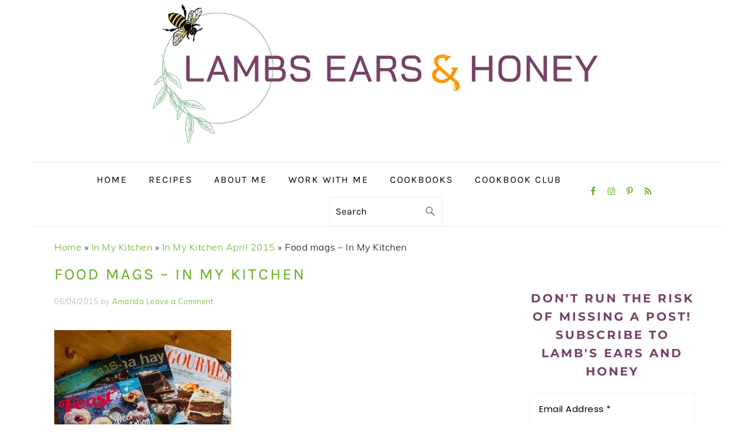

--- FILE ---
content_type: text/html; charset=UTF-8
request_url: https://www.lambsearsandhoney.com/in-my-kitchen-april-2015/untitled-8972/
body_size: 38525
content:
<!DOCTYPE html>
<html lang="en-AU">
<head ><meta charset="UTF-8" /><script>if(navigator.userAgent.match(/MSIE|Internet Explorer/i)||navigator.userAgent.match(/Trident\/7\..*?rv:11/i)){var href=document.location.href;if(!href.match(/[?&]nowprocket/)){if(href.indexOf("?")==-1){if(href.indexOf("#")==-1){document.location.href=href+"?nowprocket=1"}else{document.location.href=href.replace("#","?nowprocket=1#")}}else{if(href.indexOf("#")==-1){document.location.href=href+"&nowprocket=1"}else{document.location.href=href.replace("#","&nowprocket=1#")}}}}</script><script>(()=>{class RocketLazyLoadScripts{constructor(){this.v="2.0.4",this.userEvents=["keydown","keyup","mousedown","mouseup","mousemove","mouseover","mouseout","touchmove","touchstart","touchend","touchcancel","wheel","click","dblclick","input"],this.attributeEvents=["onblur","onclick","oncontextmenu","ondblclick","onfocus","onmousedown","onmouseenter","onmouseleave","onmousemove","onmouseout","onmouseover","onmouseup","onmousewheel","onscroll","onsubmit"]}async t(){this.i(),this.o(),/iP(ad|hone)/.test(navigator.userAgent)&&this.h(),this.u(),this.l(this),this.m(),this.k(this),this.p(this),this._(),await Promise.all([this.R(),this.L()]),this.lastBreath=Date.now(),this.S(this),this.P(),this.D(),this.O(),this.M(),await this.C(this.delayedScripts.normal),await this.C(this.delayedScripts.defer),await this.C(this.delayedScripts.async),await this.T(),await this.F(),await this.j(),await this.A(),window.dispatchEvent(new Event("rocket-allScriptsLoaded")),this.everythingLoaded=!0,this.lastTouchEnd&&await new Promise(t=>setTimeout(t,500-Date.now()+this.lastTouchEnd)),this.I(),this.H(),this.U(),this.W()}i(){this.CSPIssue=sessionStorage.getItem("rocketCSPIssue"),document.addEventListener("securitypolicyviolation",t=>{this.CSPIssue||"script-src-elem"!==t.violatedDirective||"data"!==t.blockedURI||(this.CSPIssue=!0,sessionStorage.setItem("rocketCSPIssue",!0))},{isRocket:!0})}o(){window.addEventListener("pageshow",t=>{this.persisted=t.persisted,this.realWindowLoadedFired=!0},{isRocket:!0}),window.addEventListener("pagehide",()=>{this.onFirstUserAction=null},{isRocket:!0})}h(){let t;function e(e){t=e}window.addEventListener("touchstart",e,{isRocket:!0}),window.addEventListener("touchend",function i(o){o.changedTouches[0]&&t.changedTouches[0]&&Math.abs(o.changedTouches[0].pageX-t.changedTouches[0].pageX)<10&&Math.abs(o.changedTouches[0].pageY-t.changedTouches[0].pageY)<10&&o.timeStamp-t.timeStamp<200&&(window.removeEventListener("touchstart",e,{isRocket:!0}),window.removeEventListener("touchend",i,{isRocket:!0}),"INPUT"===o.target.tagName&&"text"===o.target.type||(o.target.dispatchEvent(new TouchEvent("touchend",{target:o.target,bubbles:!0})),o.target.dispatchEvent(new MouseEvent("mouseover",{target:o.target,bubbles:!0})),o.target.dispatchEvent(new PointerEvent("click",{target:o.target,bubbles:!0,cancelable:!0,detail:1,clientX:o.changedTouches[0].clientX,clientY:o.changedTouches[0].clientY})),event.preventDefault()))},{isRocket:!0})}q(t){this.userActionTriggered||("mousemove"!==t.type||this.firstMousemoveIgnored?"keyup"===t.type||"mouseover"===t.type||"mouseout"===t.type||(this.userActionTriggered=!0,this.onFirstUserAction&&this.onFirstUserAction()):this.firstMousemoveIgnored=!0),"click"===t.type&&t.preventDefault(),t.stopPropagation(),t.stopImmediatePropagation(),"touchstart"===this.lastEvent&&"touchend"===t.type&&(this.lastTouchEnd=Date.now()),"click"===t.type&&(this.lastTouchEnd=0),this.lastEvent=t.type,t.composedPath&&t.composedPath()[0].getRootNode()instanceof ShadowRoot&&(t.rocketTarget=t.composedPath()[0]),this.savedUserEvents.push(t)}u(){this.savedUserEvents=[],this.userEventHandler=this.q.bind(this),this.userEvents.forEach(t=>window.addEventListener(t,this.userEventHandler,{passive:!1,isRocket:!0})),document.addEventListener("visibilitychange",this.userEventHandler,{isRocket:!0})}U(){this.userEvents.forEach(t=>window.removeEventListener(t,this.userEventHandler,{passive:!1,isRocket:!0})),document.removeEventListener("visibilitychange",this.userEventHandler,{isRocket:!0}),this.savedUserEvents.forEach(t=>{(t.rocketTarget||t.target).dispatchEvent(new window[t.constructor.name](t.type,t))})}m(){const t="return false",e=Array.from(this.attributeEvents,t=>"data-rocket-"+t),i="["+this.attributeEvents.join("],[")+"]",o="[data-rocket-"+this.attributeEvents.join("],[data-rocket-")+"]",s=(e,i,o)=>{o&&o!==t&&(e.setAttribute("data-rocket-"+i,o),e["rocket"+i]=new Function("event",o),e.setAttribute(i,t))};new MutationObserver(t=>{for(const n of t)"attributes"===n.type&&(n.attributeName.startsWith("data-rocket-")||this.everythingLoaded?n.attributeName.startsWith("data-rocket-")&&this.everythingLoaded&&this.N(n.target,n.attributeName.substring(12)):s(n.target,n.attributeName,n.target.getAttribute(n.attributeName))),"childList"===n.type&&n.addedNodes.forEach(t=>{if(t.nodeType===Node.ELEMENT_NODE)if(this.everythingLoaded)for(const i of[t,...t.querySelectorAll(o)])for(const t of i.getAttributeNames())e.includes(t)&&this.N(i,t.substring(12));else for(const e of[t,...t.querySelectorAll(i)])for(const t of e.getAttributeNames())this.attributeEvents.includes(t)&&s(e,t,e.getAttribute(t))})}).observe(document,{subtree:!0,childList:!0,attributeFilter:[...this.attributeEvents,...e]})}I(){this.attributeEvents.forEach(t=>{document.querySelectorAll("[data-rocket-"+t+"]").forEach(e=>{this.N(e,t)})})}N(t,e){const i=t.getAttribute("data-rocket-"+e);i&&(t.setAttribute(e,i),t.removeAttribute("data-rocket-"+e))}k(t){Object.defineProperty(HTMLElement.prototype,"onclick",{get(){return this.rocketonclick||null},set(e){this.rocketonclick=e,this.setAttribute(t.everythingLoaded?"onclick":"data-rocket-onclick","this.rocketonclick(event)")}})}S(t){function e(e,i){let o=e[i];e[i]=null,Object.defineProperty(e,i,{get:()=>o,set(s){t.everythingLoaded?o=s:e["rocket"+i]=o=s}})}e(document,"onreadystatechange"),e(window,"onload"),e(window,"onpageshow");try{Object.defineProperty(document,"readyState",{get:()=>t.rocketReadyState,set(e){t.rocketReadyState=e},configurable:!0}),document.readyState="loading"}catch(t){console.log("WPRocket DJE readyState conflict, bypassing")}}l(t){this.originalAddEventListener=EventTarget.prototype.addEventListener,this.originalRemoveEventListener=EventTarget.prototype.removeEventListener,this.savedEventListeners=[],EventTarget.prototype.addEventListener=function(e,i,o){o&&o.isRocket||!t.B(e,this)&&!t.userEvents.includes(e)||t.B(e,this)&&!t.userActionTriggered||e.startsWith("rocket-")||t.everythingLoaded?t.originalAddEventListener.call(this,e,i,o):(t.savedEventListeners.push({target:this,remove:!1,type:e,func:i,options:o}),"mouseenter"!==e&&"mouseleave"!==e||t.originalAddEventListener.call(this,e,t.savedUserEvents.push,o))},EventTarget.prototype.removeEventListener=function(e,i,o){o&&o.isRocket||!t.B(e,this)&&!t.userEvents.includes(e)||t.B(e,this)&&!t.userActionTriggered||e.startsWith("rocket-")||t.everythingLoaded?t.originalRemoveEventListener.call(this,e,i,o):t.savedEventListeners.push({target:this,remove:!0,type:e,func:i,options:o})}}J(t,e){this.savedEventListeners=this.savedEventListeners.filter(i=>{let o=i.type,s=i.target||window;return e!==o||t!==s||(this.B(o,s)&&(i.type="rocket-"+o),this.$(i),!1)})}H(){EventTarget.prototype.addEventListener=this.originalAddEventListener,EventTarget.prototype.removeEventListener=this.originalRemoveEventListener,this.savedEventListeners.forEach(t=>this.$(t))}$(t){t.remove?this.originalRemoveEventListener.call(t.target,t.type,t.func,t.options):this.originalAddEventListener.call(t.target,t.type,t.func,t.options)}p(t){let e;function i(e){return t.everythingLoaded?e:e.split(" ").map(t=>"load"===t||t.startsWith("load.")?"rocket-jquery-load":t).join(" ")}function o(o){function s(e){const s=o.fn[e];o.fn[e]=o.fn.init.prototype[e]=function(){return this[0]===window&&t.userActionTriggered&&("string"==typeof arguments[0]||arguments[0]instanceof String?arguments[0]=i(arguments[0]):"object"==typeof arguments[0]&&Object.keys(arguments[0]).forEach(t=>{const e=arguments[0][t];delete arguments[0][t],arguments[0][i(t)]=e})),s.apply(this,arguments),this}}if(o&&o.fn&&!t.allJQueries.includes(o)){const e={DOMContentLoaded:[],"rocket-DOMContentLoaded":[]};for(const t in e)document.addEventListener(t,()=>{e[t].forEach(t=>t())},{isRocket:!0});o.fn.ready=o.fn.init.prototype.ready=function(i){function s(){parseInt(o.fn.jquery)>2?setTimeout(()=>i.bind(document)(o)):i.bind(document)(o)}return"function"==typeof i&&(t.realDomReadyFired?!t.userActionTriggered||t.fauxDomReadyFired?s():e["rocket-DOMContentLoaded"].push(s):e.DOMContentLoaded.push(s)),o([])},s("on"),s("one"),s("off"),t.allJQueries.push(o)}e=o}t.allJQueries=[],o(window.jQuery),Object.defineProperty(window,"jQuery",{get:()=>e,set(t){o(t)}})}P(){const t=new Map;document.write=document.writeln=function(e){const i=document.currentScript,o=document.createRange(),s=i.parentElement;let n=t.get(i);void 0===n&&(n=i.nextSibling,t.set(i,n));const c=document.createDocumentFragment();o.setStart(c,0),c.appendChild(o.createContextualFragment(e)),s.insertBefore(c,n)}}async R(){return new Promise(t=>{this.userActionTriggered?t():this.onFirstUserAction=t})}async L(){return new Promise(t=>{document.addEventListener("DOMContentLoaded",()=>{this.realDomReadyFired=!0,t()},{isRocket:!0})})}async j(){return this.realWindowLoadedFired?Promise.resolve():new Promise(t=>{window.addEventListener("load",t,{isRocket:!0})})}M(){this.pendingScripts=[];this.scriptsMutationObserver=new MutationObserver(t=>{for(const e of t)e.addedNodes.forEach(t=>{"SCRIPT"!==t.tagName||t.noModule||t.isWPRocket||this.pendingScripts.push({script:t,promise:new Promise(e=>{const i=()=>{const i=this.pendingScripts.findIndex(e=>e.script===t);i>=0&&this.pendingScripts.splice(i,1),e()};t.addEventListener("load",i,{isRocket:!0}),t.addEventListener("error",i,{isRocket:!0}),setTimeout(i,1e3)})})})}),this.scriptsMutationObserver.observe(document,{childList:!0,subtree:!0})}async F(){await this.X(),this.pendingScripts.length?(await this.pendingScripts[0].promise,await this.F()):this.scriptsMutationObserver.disconnect()}D(){this.delayedScripts={normal:[],async:[],defer:[]},document.querySelectorAll("script[type$=rocketlazyloadscript]").forEach(t=>{t.hasAttribute("data-rocket-src")?t.hasAttribute("async")&&!1!==t.async?this.delayedScripts.async.push(t):t.hasAttribute("defer")&&!1!==t.defer||"module"===t.getAttribute("data-rocket-type")?this.delayedScripts.defer.push(t):this.delayedScripts.normal.push(t):this.delayedScripts.normal.push(t)})}async _(){await this.L();let t=[];document.querySelectorAll("script[type$=rocketlazyloadscript][data-rocket-src]").forEach(e=>{let i=e.getAttribute("data-rocket-src");if(i&&!i.startsWith("data:")){i.startsWith("//")&&(i=location.protocol+i);try{const o=new URL(i).origin;o!==location.origin&&t.push({src:o,crossOrigin:e.crossOrigin||"module"===e.getAttribute("data-rocket-type")})}catch(t){}}}),t=[...new Map(t.map(t=>[JSON.stringify(t),t])).values()],this.Y(t,"preconnect")}async G(t){if(await this.K(),!0!==t.noModule||!("noModule"in HTMLScriptElement.prototype))return new Promise(e=>{let i;function o(){(i||t).setAttribute("data-rocket-status","executed"),e()}try{if(navigator.userAgent.includes("Firefox/")||""===navigator.vendor||this.CSPIssue)i=document.createElement("script"),[...t.attributes].forEach(t=>{let e=t.nodeName;"type"!==e&&("data-rocket-type"===e&&(e="type"),"data-rocket-src"===e&&(e="src"),i.setAttribute(e,t.nodeValue))}),t.text&&(i.text=t.text),t.nonce&&(i.nonce=t.nonce),i.hasAttribute("src")?(i.addEventListener("load",o,{isRocket:!0}),i.addEventListener("error",()=>{i.setAttribute("data-rocket-status","failed-network"),e()},{isRocket:!0}),setTimeout(()=>{i.isConnected||e()},1)):(i.text=t.text,o()),i.isWPRocket=!0,t.parentNode.replaceChild(i,t);else{const i=t.getAttribute("data-rocket-type"),s=t.getAttribute("data-rocket-src");i?(t.type=i,t.removeAttribute("data-rocket-type")):t.removeAttribute("type"),t.addEventListener("load",o,{isRocket:!0}),t.addEventListener("error",i=>{this.CSPIssue&&i.target.src.startsWith("data:")?(console.log("WPRocket: CSP fallback activated"),t.removeAttribute("src"),this.G(t).then(e)):(t.setAttribute("data-rocket-status","failed-network"),e())},{isRocket:!0}),s?(t.fetchPriority="high",t.removeAttribute("data-rocket-src"),t.src=s):t.src="data:text/javascript;base64,"+window.btoa(unescape(encodeURIComponent(t.text)))}}catch(i){t.setAttribute("data-rocket-status","failed-transform"),e()}});t.setAttribute("data-rocket-status","skipped")}async C(t){const e=t.shift();return e?(e.isConnected&&await this.G(e),this.C(t)):Promise.resolve()}O(){this.Y([...this.delayedScripts.normal,...this.delayedScripts.defer,...this.delayedScripts.async],"preload")}Y(t,e){this.trash=this.trash||[];let i=!0;var o=document.createDocumentFragment();t.forEach(t=>{const s=t.getAttribute&&t.getAttribute("data-rocket-src")||t.src;if(s&&!s.startsWith("data:")){const n=document.createElement("link");n.href=s,n.rel=e,"preconnect"!==e&&(n.as="script",n.fetchPriority=i?"high":"low"),t.getAttribute&&"module"===t.getAttribute("data-rocket-type")&&(n.crossOrigin=!0),t.crossOrigin&&(n.crossOrigin=t.crossOrigin),t.integrity&&(n.integrity=t.integrity),t.nonce&&(n.nonce=t.nonce),o.appendChild(n),this.trash.push(n),i=!1}}),document.head.appendChild(o)}W(){this.trash.forEach(t=>t.remove())}async T(){try{document.readyState="interactive"}catch(t){}this.fauxDomReadyFired=!0;try{await this.K(),this.J(document,"readystatechange"),document.dispatchEvent(new Event("rocket-readystatechange")),await this.K(),document.rocketonreadystatechange&&document.rocketonreadystatechange(),await this.K(),this.J(document,"DOMContentLoaded"),document.dispatchEvent(new Event("rocket-DOMContentLoaded")),await this.K(),this.J(window,"DOMContentLoaded"),window.dispatchEvent(new Event("rocket-DOMContentLoaded"))}catch(t){console.error(t)}}async A(){try{document.readyState="complete"}catch(t){}try{await this.K(),this.J(document,"readystatechange"),document.dispatchEvent(new Event("rocket-readystatechange")),await this.K(),document.rocketonreadystatechange&&document.rocketonreadystatechange(),await this.K(),this.J(window,"load"),window.dispatchEvent(new Event("rocket-load")),await this.K(),window.rocketonload&&window.rocketonload(),await this.K(),this.allJQueries.forEach(t=>t(window).trigger("rocket-jquery-load")),await this.K(),this.J(window,"pageshow");const t=new Event("rocket-pageshow");t.persisted=this.persisted,window.dispatchEvent(t),await this.K(),window.rocketonpageshow&&window.rocketonpageshow({persisted:this.persisted})}catch(t){console.error(t)}}async K(){Date.now()-this.lastBreath>45&&(await this.X(),this.lastBreath=Date.now())}async X(){return document.hidden?new Promise(t=>setTimeout(t)):new Promise(t=>requestAnimationFrame(t))}B(t,e){return e===document&&"readystatechange"===t||(e===document&&"DOMContentLoaded"===t||(e===window&&"DOMContentLoaded"===t||(e===window&&"load"===t||e===window&&"pageshow"===t)))}static run(){(new RocketLazyLoadScripts).t()}}RocketLazyLoadScripts.run()})();</script>

<meta name="viewport" content="width=device-width, initial-scale=1" />
<meta name='robots' content='index, follow, max-image-preview:large, max-snippet:-1, max-video-preview:-1' />
	<style></style>
	
	<!-- This site is optimized with the Yoast SEO Premium plugin v26.6 (Yoast SEO v26.6) - https://yoast.com/wordpress/plugins/seo/ -->
	<title>Food mags - In My Kitchen - Lambs Ears and Honey | A Food &amp; Travel Blog</title>
<link data-rocket-preload as="style" href="https://fonts.googleapis.com/css?family=Muli%3Aregular%2Citalic%2C300%2C300italic%7CKarla%3Aregular%2Citalic%2C700%2C700italic%26amp%3Bsubset%3Dlatin%2C%7CAbril%20FatFace%3A400%2C400i%2C700%2C700i%7CAlegreya%3A400%2C400i%2C700%2C700i%7CAlegreya%20Sans%3A400%2C400i%2C700%2C700i%7CAmatic%20SC%3A400%2C400i%2C700%2C700i%7CAnonymous%20Pro%3A400%2C400i%2C700%2C700i%7CArchitects%20Daughter%3A400%2C400i%2C700%2C700i%7CArchivo%3A400%2C400i%2C700%2C700i%7CArchivo%20Narrow%3A400%2C400i%2C700%2C700i%7CAsap%3A400%2C400i%2C700%2C700i%7CBarlow%3A400%2C400i%2C700%2C700i%7CBioRhyme%3A400%2C400i%2C700%2C700i%7CBonbon%3A400%2C400i%2C700%2C700i%7CCabin%3A400%2C400i%2C700%2C700i%7CCairo%3A400%2C400i%2C700%2C700i%7CCardo%3A400%2C400i%2C700%2C700i%7CChivo%3A400%2C400i%2C700%2C700i%7CConcert%20One%3A400%2C400i%2C700%2C700i%7CCormorant%3A400%2C400i%2C700%2C700i%7CCrimson%20Text%3A400%2C400i%2C700%2C700i%7CEczar%3A400%2C400i%2C700%2C700i%7CExo%202%3A400%2C400i%2C700%2C700i%7CFira%20Sans%3A400%2C400i%2C700%2C700i%7CFjalla%20One%3A400%2C400i%2C700%2C700i%7CFrank%20Ruhl%20Libre%3A400%2C400i%2C700%2C700i%7CGreat%20Vibes%3A400%2C400i%2C700%2C700i%7CHeebo%3A400%2C400i%2C700%2C700i%7CIBM%20Plex%3A400%2C400i%2C700%2C700i%7CInconsolata%3A400%2C400i%2C700%2C700i%7CIndie%20Flower%3A400%2C400i%2C700%2C700i%7CInknut%20Antiqua%3A400%2C400i%2C700%2C700i%7CInter%3A400%2C400i%2C700%2C700i%7CKarla%3A400%2C400i%2C700%2C700i%7CLibre%20Baskerville%3A400%2C400i%2C700%2C700i%7CLibre%20Franklin%3A400%2C400i%2C700%2C700i%7CMontserrat%3A400%2C400i%2C700%2C700i%7CNeuton%3A400%2C400i%2C700%2C700i%7CNotable%3A400%2C400i%2C700%2C700i%7CNothing%20You%20Could%20Do%3A400%2C400i%2C700%2C700i%7CNoto%20Sans%3A400%2C400i%2C700%2C700i%7CNunito%3A400%2C400i%2C700%2C700i%7COld%20Standard%20TT%3A400%2C400i%2C700%2C700i%7COxygen%3A400%2C400i%2C700%2C700i%7CPacifico%3A400%2C400i%2C700%2C700i%7CPoppins%3A400%2C400i%2C700%2C700i%7CProza%20Libre%3A400%2C400i%2C700%2C700i%7CPT%20Sans%3A400%2C400i%2C700%2C700i%7CPT%20Serif%3A400%2C400i%2C700%2C700i%7CRakkas%3A400%2C400i%2C700%2C700i%7CReenie%20Beanie%3A400%2C400i%2C700%2C700i%7CRoboto%20Slab%3A400%2C400i%2C700%2C700i%7CRopa%20Sans%3A400%2C400i%2C700%2C700i%7CRubik%3A400%2C400i%2C700%2C700i%7CShadows%20Into%20Light%3A400%2C400i%2C700%2C700i%7CSpace%20Mono%3A400%2C400i%2C700%2C700i%7CSpectral%3A400%2C400i%2C700%2C700i%7CSue%20Ellen%20Francisco%3A400%2C400i%2C700%2C700i%7CTitillium%20Web%3A400%2C400i%2C700%2C700i%7CUbuntu%3A400%2C400i%2C700%2C700i%7CVarela%3A400%2C400i%2C700%2C700i%7CVollkorn%3A400%2C400i%2C700%2C700i%7CWork%20Sans%3A400%2C400i%2C700%2C700i%7CYatra%20One%3A400%2C400i%2C700%2C700i&#038;display=swap" rel="preload">
<link href="https://fonts.googleapis.com/css?family=Muli%3Aregular%2Citalic%2C300%2C300italic%7CKarla%3Aregular%2Citalic%2C700%2C700italic%26amp%3Bsubset%3Dlatin%2C%7CAbril%20FatFace%3A400%2C400i%2C700%2C700i%7CAlegreya%3A400%2C400i%2C700%2C700i%7CAlegreya%20Sans%3A400%2C400i%2C700%2C700i%7CAmatic%20SC%3A400%2C400i%2C700%2C700i%7CAnonymous%20Pro%3A400%2C400i%2C700%2C700i%7CArchitects%20Daughter%3A400%2C400i%2C700%2C700i%7CArchivo%3A400%2C400i%2C700%2C700i%7CArchivo%20Narrow%3A400%2C400i%2C700%2C700i%7CAsap%3A400%2C400i%2C700%2C700i%7CBarlow%3A400%2C400i%2C700%2C700i%7CBioRhyme%3A400%2C400i%2C700%2C700i%7CBonbon%3A400%2C400i%2C700%2C700i%7CCabin%3A400%2C400i%2C700%2C700i%7CCairo%3A400%2C400i%2C700%2C700i%7CCardo%3A400%2C400i%2C700%2C700i%7CChivo%3A400%2C400i%2C700%2C700i%7CConcert%20One%3A400%2C400i%2C700%2C700i%7CCormorant%3A400%2C400i%2C700%2C700i%7CCrimson%20Text%3A400%2C400i%2C700%2C700i%7CEczar%3A400%2C400i%2C700%2C700i%7CExo%202%3A400%2C400i%2C700%2C700i%7CFira%20Sans%3A400%2C400i%2C700%2C700i%7CFjalla%20One%3A400%2C400i%2C700%2C700i%7CFrank%20Ruhl%20Libre%3A400%2C400i%2C700%2C700i%7CGreat%20Vibes%3A400%2C400i%2C700%2C700i%7CHeebo%3A400%2C400i%2C700%2C700i%7CIBM%20Plex%3A400%2C400i%2C700%2C700i%7CInconsolata%3A400%2C400i%2C700%2C700i%7CIndie%20Flower%3A400%2C400i%2C700%2C700i%7CInknut%20Antiqua%3A400%2C400i%2C700%2C700i%7CInter%3A400%2C400i%2C700%2C700i%7CKarla%3A400%2C400i%2C700%2C700i%7CLibre%20Baskerville%3A400%2C400i%2C700%2C700i%7CLibre%20Franklin%3A400%2C400i%2C700%2C700i%7CMontserrat%3A400%2C400i%2C700%2C700i%7CNeuton%3A400%2C400i%2C700%2C700i%7CNotable%3A400%2C400i%2C700%2C700i%7CNothing%20You%20Could%20Do%3A400%2C400i%2C700%2C700i%7CNoto%20Sans%3A400%2C400i%2C700%2C700i%7CNunito%3A400%2C400i%2C700%2C700i%7COld%20Standard%20TT%3A400%2C400i%2C700%2C700i%7COxygen%3A400%2C400i%2C700%2C700i%7CPacifico%3A400%2C400i%2C700%2C700i%7CPoppins%3A400%2C400i%2C700%2C700i%7CProza%20Libre%3A400%2C400i%2C700%2C700i%7CPT%20Sans%3A400%2C400i%2C700%2C700i%7CPT%20Serif%3A400%2C400i%2C700%2C700i%7CRakkas%3A400%2C400i%2C700%2C700i%7CReenie%20Beanie%3A400%2C400i%2C700%2C700i%7CRoboto%20Slab%3A400%2C400i%2C700%2C700i%7CRopa%20Sans%3A400%2C400i%2C700%2C700i%7CRubik%3A400%2C400i%2C700%2C700i%7CShadows%20Into%20Light%3A400%2C400i%2C700%2C700i%7CSpace%20Mono%3A400%2C400i%2C700%2C700i%7CSpectral%3A400%2C400i%2C700%2C700i%7CSue%20Ellen%20Francisco%3A400%2C400i%2C700%2C700i%7CTitillium%20Web%3A400%2C400i%2C700%2C700i%7CUbuntu%3A400%2C400i%2C700%2C700i%7CVarela%3A400%2C400i%2C700%2C700i%7CVollkorn%3A400%2C400i%2C700%2C700i%7CWork%20Sans%3A400%2C400i%2C700%2C700i%7CYatra%20One%3A400%2C400i%2C700%2C700i&#038;display=swap" media="print" onload="this.media=&#039;all&#039;" rel="stylesheet">
<style id="wpr-usedcss">html{font-family:sans-serif;-webkit-text-size-adjust:100%;-ms-text-size-adjust:100%}body{margin:0}article,aside,footer,header,main,menu,nav,section,summary{display:block}canvas,progress{display:inline-block;vertical-align:baseline}[hidden],template{display:none}a{background-color:transparent}a:active,a:hover{outline:0}strong{font-weight:700}mark{background:#ff0;color:#000}small{font-size:80%}sub,sup{font-size:75%;line-height:0;position:relative;vertical-align:baseline}sup{top:-.5em}sub{bottom:-.25em}img{border:0}svg:not(:root){overflow:hidden}code{font-family:monospace,monospace}button,input,optgroup,select,textarea{color:inherit;font:inherit;margin:0}button{overflow:visible}button,select{text-transform:none;font-family:sans-serif}button,html input[type=button],input[type=reset],input[type=submit]{cursor:pointer;-webkit-appearance:button}button[disabled],html input[disabled]{cursor:default}button::-moz-focus-inner,input::-moz-focus-inner{border:0;padding:0}input{line-height:normal}input[type=checkbox],input[type=radio]{-moz-box-sizing:border-box;-webkit-box-sizing:border-box;box-sizing:border-box;padding:0}input[type=number]::-webkit-inner-spin-button,input[type=number]::-webkit-outer-spin-button{height:auto}input[type=search]{-moz-box-sizing:content-box;-webkit-box-sizing:content-box;box-sizing:content-box;-webkit-appearance:textfield}input[type=search]::-webkit-search-cancel-button,input[type=search]::-webkit-search-decoration{-webkit-appearance:none}fieldset{border:1px solid silver;margin:0 2px;padding:.35em .625em .75em}legend{border:0;padding:0}textarea{overflow:auto}optgroup{font-weight:700}table{border-collapse:collapse;border-spacing:0}td{padding:0}*,input[type=search]{-moz-box-sizing:border-box;-webkit-box-sizing:border-box;box-sizing:border-box}.clear:after,.comment-respond:after,.entry-content:after,.entry:after,.footer-widgets:after,.nav-primary:after,.site-container:after,.site-footer:after,.site-header:after,.site-inner:after,.widget-area:after,.widget:after,.wrap:after{clear:both;content:" ";display:table}.clear{clear:both;margin-bottom:30px}body{background:#fff;color:#010101;font-family:Muli,Arial,Helvetica,sans-serif;font-size:100%;font-weight:300;letter-spacing:.5px;line-height:1.8}a,button,input:focus,input[type=button],input[type=reset],input[type=submit],textarea:focus{-webkit-transition:.1s ease-in-out;transition:all .1s ease-in-out}::-moz-selection{background:#111;color:#fff}::selection{background:#111;color:#fff}a{color:#fb6a4a;text-decoration:none}a img{margin-bottom:17px}a:focus img,a:hover img{opacity:.9;-webkit-transition:opacity .2s ease-in-out;transition:opacity .2s ease-in-out}a:focus,a:hover{opacity:.7}p{margin:5px 0 15px;padding:0}strong{font-weight:600}ul{margin:0;padding:0}cite{font-style:normal}h1,h2,h3{font-family:Karla,Arial,Helvetica,sans-serif;font-weight:700;letter-spacing:3px;line-height:1.3;margin:37px 0 21px;padding:0;text-transform:uppercase}h1 a{font-style:normal}h1{font-size:2em}h2{font-size:1.625em}h3{font-size:1.375em}iframe,img,object{max-width:100%}img{height:auto}.featured-content img{margin-bottom:0;width:auto}input,select,textarea{border:1px solid #eee;-webkit-box-shadow:0 0 0 #fff;-webkit-box-shadow:0 0 0 #fff;box-shadow:0 0 0 #fff;color:#999;font-weight:300;letter-spacing:.5px;padding:10px;width:100%}input:focus,textarea:focus{outline:0}::-moz-placeholder{color:#000}::-webkit-input-placeholder{color:#000}.button,.sidebar .button,button,input[type=button],input[type=reset],input[type=submit]{background:#010101;border:1px solid #010101;-webkit-box-shadow:none;box-shadow:none;color:#fff;cursor:pointer;font-family:Karla,Arial,Helvetica,sans-serif;font-style:normal;font-weight:700;letter-spacing:2px;padding:7px 17px;text-transform:uppercase;width:auto}input[type=submit]{letter-spacing:2px}.button:focus,.button:hover,button:focus,button:hover,input:focus[type=button],input:focus[type=reset],input:focus[type=submit],input:hover[type=button],input:hover[type=reset],input:hover[type=submit]{background:#fff;color:#010101}input[type=search]::-webkit-search-cancel-button,input[type=search]::-webkit-search-results-button{display:none}.site-container{margin:0 auto}.content-sidebar-wrap,.site-inner,.wrap{margin:0 auto;max-width:1170px}.site-inner{background:#fff;margin:0 auto;padding:15px 37px}.content{float:right;width:720px}.content-sidebar .content{float:left}.sidebar-primary{float:right;width:300px}.one-half{float:left;margin-left:2.564102564102564%}.one-half{width:48.717948717948715%}.first{clear:both;margin-left:0}.search-form{background:#fff;border:1px solid #eee;padding:10px}.search-form input{background:url("https://www.lambsearsandhoney.com/wp-content/themes/foodiepro-v430/images/search.svg") center right no-repeat #fff;-webkit-background-size:contain;background-size:contain;border:0;padding:0}.search-form input[type=submit]{border:0;clip:rect(0,0,0,0);height:1px;margin:-1px;padding:0;position:absolute;width:1px}.aligncenter,.aligncenter img{display:block;margin:0 auto 22px}.alignleft{float:left;margin-right:37px;text-align:left}img.alignleft{margin:0 22px 22px 0}.entry-title{margin:0 0 17px;word-wrap:break-word}.entry-title a,.sidebar .widgettitle a,h1.entry-title{color:#010101;text-decoration:none}.entry-title a:hover,.sidebar .widgettitle a:hover{opacity:.7}.widgettitle{font-weight:600;letter-spacing:2px;margin:27px 0;text-align:center;text-transform:uppercase}.sidebar .widgettitle a{border:none}.screen-reader-shortcut,.screen-reader-text,.screen-reader-text span{background:#fff;border:0;clip:rect(0,0,0,0);color:#333;height:1px;overflow:hidden;position:absolute!important;width:1px}.genesis-nav-menu .search input[type=submit]:focus,.screen-reader-shortcut:focus,.screen-reader-text:focus,.widget_search input[type=submit]:focus{-webkit-box-shadow:0 0 2px 2px rgba(0,0,0,.6);box-shadow:0 0 2px 2px rgba(0,0,0,.6);clip:auto!important;display:block;font-size:1em;font-weight:700;height:auto;padding:15px 23px 14px;text-decoration:none;width:auto;z-index:100000}.genesis-skip-link li{height:0;list-style:none;width:0}.featured-content .entry{padding:0}.featured-content .alignleft{max-width:40%}.sidebar .widget.featured-content{padding-bottom:0}.sidebar .featured-content .entry{border-bottom:1px solid #eee;padding:0 0 27px}.sidebar .featured-content .entry:last-child{border-bottom:0;margin-bottom:0}.sidebar .featured-content .entry-title{font-family:Muli,Arial,Helvetica,sans-serif;font-weight:600;letter-spacing:.5px;text-transform:none}.simple-social-icons ul li:before{content:none!important;padding-right:0!important}img.lazyloaded{-webkit-transition:opacity .5s linear .2s;-moz-transition:opacity .5s linear .2s;transition:opacity .5s linear .2s;opacity:1}.simple-grid .entry-title{letter-spacing:1.5px}.title-area{display:inline-block;margin:0;padding:17px 0;width:320px}.header-image .title-area{padding:0}.site-title{line-height:.8;margin:0;text-transform:uppercase}.site-title a{color:#010101;font-style:normal}.site-title a:focus,.site-title a:hover{color:#010101}.header-full-width .site-title,.header-full-width .title-area{text-align:center;width:100%}.header-image .site-title a{width:100%}.site-title img{max-width:100%}.site-header .widget-area,.site-header .widget-area .genesis-nav-menu{float:right;max-width:710px;text-align:right}.site-header .widget-area .genesis-nav-menu{border:0;margin:31px 0 0;padding:0}.genesis-nav-menu{background:#fff;border-bottom:1px solid #eee;border-top:1px solid #eee;clear:both;font-family:Karla,Arial,Helvetica,sans-serif;font-weight:400;letter-spacing:2px;padding:7px 0;text-align:center;width:100%}.genesis-nav-menu aside{display:inline-block;height:32px;vertical-align:middle;width:auto}.genesis-nav-menu .menu-item{display:inline-block;margin:0;padding:0;text-align:left}.genesis-nav-menu a{color:#010101;display:block;padding:17px 21px;position:relative;text-decoration:none;text-transform:uppercase;min-height:52px}.genesis-nav-menu a:focus,.genesis-nav-menu a:hover{color:#fb6a4a}.genesis-nav-menu a.last{padding-right:0}.genesis-nav-menu .menu-item:focus,.genesis-nav-menu .menu-item:hover{position:static}.genesis-nav-menu>.first>a{padding-left:0}.genesis-nav-menu>.last>a{padding-right:0}.genesis-nav-menu>.right{color:#fff;float:right;list-style-type:none;padding:27px 0}.genesis-nav-menu>.right>a{display:inline;padding:0}.genesis-nav-menu>.search{padding:11px 0 0}.genesis-nav-menu .simple-social-icons{margin:0 17px}.genesis-nav-menu .simple-social-icons li{margin:2px 0!important}.genesis-nav-menu .search-form{display:inline-block;margin-left:27px;vertical-align:middle;width:auto}.sidebar .menu-item a{text-decoration:none}#foodie-social a{min-height:0!important}.nav-primary{margin:0}.entry{margin-bottom:37px}.entry-content .attachment a{border:none}.entry-content p,.entry-content ul{margin-bottom:37px}.entry-content ul li{margin:0 0 17px 37px}.entry-content ul li{list-style-type:disc}.entry-content ul ul{margin-bottom:37px}.entry-header{color:#aaa;margin:0 0 37px}.simple-grid .entry-header{margin:0 0 17px}.entry-meta a{color:#aaa}.entry-footer .entry-meta{border-top:1px solid #eee;padding:37px 0}.comment-respond{padding:37px 0}.comment-respond{margin:0 0 37px}.comment-respond h3{color:#010101}.comment-respond input[type=email],.comment-respond input[type=text],.comment-respond input[type=url]{width:50%}.comment-respond label{display:block;margin-right:12px}.sidebar p:last-child,.sidebar ul{margin:0}.sidebar li{color:#999;list-style-type:none;margin-bottom:6px;padding:0;word-wrap:break-word}.sidebar ul li:before{content:"\00BB \0020";padding-right:7px}.sidebar ul>li:last-child{margin-bottom:0}.sidebar .widget{border-bottom:1px solid #eee;margin-bottom:37px;padding-bottom:37px}.sidebar a{font-weight:600}.sidebar .search-form{width:100%}.sidebar .widget_search{border:0}.sidebar a img{margin-bottom:0}.footer-widgets{background:#f7f9fc;clear:both;display:block;overflow:hidden;padding:0 0 27px}.footer-widgets .wrap,.footer-widgets-1{max-width:1400px;width:100%}.footer-widgets-2,.footer-widgets-3{float:left;margin-left:2.564102564102564%;padding:17px;width:48.717948717948715%}.footer-widgets-2{margin-left:0}.footer-widgets-2{float:left}.footer-widgets-3{float:right}.footer-widgets .widget{margin-bottom:22px}.footer-widgets li{list-style-type:none;margin-bottom:6px;word-wrap:break-word}.footer-widgets .search-form{width:100%}.footer-widgets .search-form input:focus{border:1px solid #eee}.footer-widgets img{margin:0}.footer-widgets .featured-content,.footer-widgets .featuredpost{background:0 0;max-width:95%}.footer-widgets .entry{background:#fff;padding:5px}.site-footer{color:#aaa;letter-spacing:2px;padding:27px 0;text-align:center;text-transform:uppercase}.site-footer a{color:#aaa;text-decoration:none}.site-footer p{margin:0}@media only screen and (-webkit-min-device-pixel-ratio:1.5),only screen and (-moz-min-device-pixel-ratio:1.5),only screen and (-o-min-device-pixel-ratio:3/2),only screen and (min-device-pixel-ratio:1.5){.header-image .site-header{-webkit-background-size:contain!important;background-size:contain!important}}@media only screen and (max-width:1200px){.site-inner,.wrap{max-width:1040px;overflow:hidden}.content,.site-header .widget-area{width:620px}.genesis-nav-menu a,.genesis-nav-menu>.first>a,.genesis-nav-menu>.last>a{padding:17px}.sidebar-primary{width:300px}}@media only screen and (max-width:1023px){.content,.footer-widgets-1,.footer-widgets-2,.footer-widgets-3,.sidebar-primary,.site-header .widget-area,.site-inner,.title-area,.wrap{width:100%}.header-image .site-header .wrap{background-position:center top}.header-image .site-header .widget-area{padding:0}.site-inner{padding-left:5%;padding-right:5%}.comment-respond,.entry,.entry-footer .entry-meta,.sidebar .widget,.site-header{padding:10px 0}.genesis-nav-menu li,.site-header .search-form,.site-header ul.genesis-nav-menu{float:none}.genesis-nav-menu,.site-header .search-form,.site-header .title-area,.site-title{text-align:center}.site-header .search-form{margin:17px auto}.genesis-nav-menu li.right{display:none}.entry-footer .entry-meta{margin:0;padding-top:12px}.footer-widgets{padding:20px 5% 16px}.footer-widgets-1{margin:0}}@media only screen and (max-width:940px){nav{display:none;position:relative}#genesis-nav-primary{border-bottom:2px solid #ccc}.genesis-nav-menu{border:none}.genesis-nav-menu .menu-item{border-bottom:1px solid #eee;display:block;position:relative;text-align:left}.genesis-nav-menu .menu-item:focus,.genesis-nav-menu .menu-item:hover{position:relative}.site-header .widget-area,.site-header .widget-area .genesis-nav-menu{width:100%}.genesis-nav-menu .foodie-social{padding:11px;overflow:hidden}.genesis-nav-menu .simple-social-icons{margin:0}.genesis-nav-menu .search-form{border:0;float:right;width:100%;padding:20px 10px}.genesis-nav-menu aside{min-height:52px}#foodie-social a{font-size:26px!important;padding:13px!important}nav#breadcrumbs{display:block}}@media only screen and (max-width:767px){.first,.one-half{clear:none;margin-left:2.564102564102564%;width:48.717948717948715%}.one-half .entry-title{font-size:100%}.odd{clear:both;margin-left:0}.alignleft,img.alignleft{float:none;margin:0 auto 20px}}@media only screen and (max-width:420px){.featured-content .alignleft,.sidebar .alignleft,.sidebar .entry-image{clear:both;float:none;margin:0 auto;max-width:100%}.sidebar .featured-content .entry{text-align:center}}@media only screen and (min-width:1023px){.entry-meta,.sidebar-primary,.simple-grid .entry-title{font-size:.8em}}.entry-content a,.entry-meta a,.site-footer a,a{color:#64af1e}.entry-meta a:hover,.site-footer a:hover,a:hover{color:#535353}.genesis-nav-menu>li>a:hover{color:#64af1e}.button,.sidebar .button,button{background:#64af1e}.button,button{border-color:#64af1e}.button:hover,button:hover{background:#64af1e;color:#fff}.sidebar .featured-content .entry-title,body{font-family:Muli,"Helvetica Neue",sans-serif}.genesis-nav-menu{font-family:Karla,"Helvetica Neue",sans-serif}.entry-title,.site-title,.widgettitle,h1,h2,h3{font-family:Karla,"Helvetica Neue",sans-serif}.entry-title{font-family:Karla,"Helvetica Neue",sans-serif;font-weight:300;font-size:27px}.button,button,input[type=button],input[type=reset],input[type=submit]{font-family:Karla,"Helvetica Neue",sans-serif}:where(.wp-block-button__link){border-radius:9999px;box-shadow:none;padding:calc(.667em + 2px) calc(1.333em + 2px);text-decoration:none}:where(.wp-block-calendar table:not(.has-background) th){background:#ddd}:where(.wp-block-columns.has-background){padding:1.25em 2.375em}:where(.wp-block-post-comments input[type=submit]){border:none}:where(.wp-block-file__button){border-radius:2em;padding:.5em 1em}:where(.wp-block-file__button):is(a):active,:where(.wp-block-file__button):is(a):focus,:where(.wp-block-file__button):is(a):hover,:where(.wp-block-file__button):is(a):visited{box-shadow:none;color:#fff;opacity:.85;text-decoration:none}ul{box-sizing:border-box}:where(.wp-block-navigation.has-background .wp-block-navigation-item a:not(.wp-element-button)),:where(.wp-block-navigation.has-background .wp-block-navigation-submenu a:not(.wp-element-button)){padding:.5em 1em}:where(.wp-block-navigation .wp-block-navigation__submenu-container .wp-block-navigation-item a:not(.wp-element-button)),:where(.wp-block-navigation .wp-block-navigation__submenu-container .wp-block-navigation-submenu a:not(.wp-element-button)),:where(.wp-block-navigation .wp-block-navigation__submenu-container .wp-block-navigation-submenu button.wp-block-navigation-item__content),:where(.wp-block-navigation .wp-block-navigation__submenu-container .wp-block-pages-list__item button.wp-block-navigation-item__content){padding:.5em 1em}:where(p.has-text-color:not(.has-link-color)) a{color:inherit}:where(.wp-block-search__button){border:1px solid #ccc;padding:.375em .625em}:where(.wp-block-search__button-inside .wp-block-search__inside-wrapper){border:1px solid #949494;padding:4px}:where(.wp-block-search__button-inside .wp-block-search__inside-wrapper) .wp-block-search__input{border:none;border-radius:0;padding:0 0 0 .25em}:where(.wp-block-search__button-inside .wp-block-search__inside-wrapper) .wp-block-search__input:focus{outline:0}:where(.wp-block-search__button-inside .wp-block-search__inside-wrapper) :where(.wp-block-search__button){padding:.125em .5em}:where(pre.wp-block-verse){font-family:inherit}:root{--wp--preset--font-size--normal:16px;--wp--preset--font-size--huge:42px}.aligncenter{clear:both}.screen-reader-text{clip:rect(1px,1px,1px,1px);word-wrap:normal!important;border:0;-webkit-clip-path:inset(50%);clip-path:inset(50%);height:1px;margin:-1px;overflow:hidden;padding:0;position:absolute;width:1px}.screen-reader-text:focus{clip:auto!important;background-color:#ddd;-webkit-clip-path:none;clip-path:none;color:#444;display:block;font-size:1em;height:auto;left:5px;line-height:normal;padding:15px 23px 14px;text-decoration:none;top:5px;width:auto;z-index:100000}html :where(.has-border-color){border-style:solid}html :where([style*=border-top-color]){border-top-style:solid}html :where([style*=border-right-color]){border-right-style:solid}html :where([style*=border-bottom-color]){border-bottom-style:solid}html :where([style*=border-left-color]){border-left-style:solid}html :where([style*=border-width]){border-style:solid}html :where([style*=border-top-width]){border-top-style:solid}html :where([style*=border-right-width]){border-right-style:solid}html :where([style*=border-bottom-width]){border-bottom-style:solid}html :where([style*=border-left-width]){border-left-style:solid}html :where(img[class*=wp-image-]){height:auto;max-width:100%}html :where(.is-position-sticky){--wp-admin--admin-bar--position-offset:var(--wp-admin--admin-bar--height,0px)}@media screen and (max-width:600px){html :where(.is-position-sticky){--wp-admin--admin-bar--position-offset:0px}}body{--wp--preset--color--black:#000000;--wp--preset--color--cyan-bluish-gray:#abb8c3;--wp--preset--color--white:#ffffff;--wp--preset--color--pale-pink:#f78da7;--wp--preset--color--vivid-red:#cf2e2e;--wp--preset--color--luminous-vivid-orange:#ff6900;--wp--preset--color--luminous-vivid-amber:#fcb900;--wp--preset--color--light-green-cyan:#7bdcb5;--wp--preset--color--vivid-green-cyan:#00d084;--wp--preset--color--pale-cyan-blue:#8ed1fc;--wp--preset--color--vivid-cyan-blue:#0693e3;--wp--preset--color--vivid-purple:#9b51e0;--wp--preset--gradient--vivid-cyan-blue-to-vivid-purple:linear-gradient(135deg,rgba(6, 147, 227, 1) 0%,rgb(155, 81, 224) 100%);--wp--preset--gradient--light-green-cyan-to-vivid-green-cyan:linear-gradient(135deg,rgb(122, 220, 180) 0%,rgb(0, 208, 130) 100%);--wp--preset--gradient--luminous-vivid-amber-to-luminous-vivid-orange:linear-gradient(135deg,rgba(252, 185, 0, 1) 0%,rgba(255, 105, 0, 1) 100%);--wp--preset--gradient--luminous-vivid-orange-to-vivid-red:linear-gradient(135deg,rgba(255, 105, 0, 1) 0%,rgb(207, 46, 46) 100%);--wp--preset--gradient--very-light-gray-to-cyan-bluish-gray:linear-gradient(135deg,rgb(238, 238, 238) 0%,rgb(169, 184, 195) 100%);--wp--preset--gradient--cool-to-warm-spectrum:linear-gradient(135deg,rgb(74, 234, 220) 0%,rgb(151, 120, 209) 20%,rgb(207, 42, 186) 40%,rgb(238, 44, 130) 60%,rgb(251, 105, 98) 80%,rgb(254, 248, 76) 100%);--wp--preset--gradient--blush-light-purple:linear-gradient(135deg,rgb(255, 206, 236) 0%,rgb(152, 150, 240) 100%);--wp--preset--gradient--blush-bordeaux:linear-gradient(135deg,rgb(254, 205, 165) 0%,rgb(254, 45, 45) 50%,rgb(107, 0, 62) 100%);--wp--preset--gradient--luminous-dusk:linear-gradient(135deg,rgb(255, 203, 112) 0%,rgb(199, 81, 192) 50%,rgb(65, 88, 208) 100%);--wp--preset--gradient--pale-ocean:linear-gradient(135deg,rgb(255, 245, 203) 0%,rgb(182, 227, 212) 50%,rgb(51, 167, 181) 100%);--wp--preset--gradient--electric-grass:linear-gradient(135deg,rgb(202, 248, 128) 0%,rgb(113, 206, 126) 100%);--wp--preset--gradient--midnight:linear-gradient(135deg,rgb(2, 3, 129) 0%,rgb(40, 116, 252) 100%);--wp--preset--duotone--dark-grayscale:url('#wp-duotone-dark-grayscale');--wp--preset--duotone--grayscale:url('#wp-duotone-grayscale');--wp--preset--duotone--purple-yellow:url('#wp-duotone-purple-yellow');--wp--preset--duotone--blue-red:url('#wp-duotone-blue-red');--wp--preset--duotone--midnight:url('#wp-duotone-midnight');--wp--preset--duotone--magenta-yellow:url('#wp-duotone-magenta-yellow');--wp--preset--duotone--purple-green:url('#wp-duotone-purple-green');--wp--preset--duotone--blue-orange:url('#wp-duotone-blue-orange');--wp--preset--font-size--small:13px;--wp--preset--font-size--medium:20px;--wp--preset--font-size--large:36px;--wp--preset--font-size--x-large:42px;--wp--preset--spacing--20:0.44rem;--wp--preset--spacing--30:0.67rem;--wp--preset--spacing--40:1rem;--wp--preset--spacing--50:1.5rem;--wp--preset--spacing--60:2.25rem;--wp--preset--spacing--70:3.38rem;--wp--preset--spacing--80:5.06rem;--wp--preset--shadow--natural:6px 6px 9px rgba(0, 0, 0, .2);--wp--preset--shadow--deep:12px 12px 50px rgba(0, 0, 0, .4);--wp--preset--shadow--sharp:6px 6px 0px rgba(0, 0, 0, .2);--wp--preset--shadow--outlined:6px 6px 0px -3px rgba(255, 255, 255, 1),6px 6px rgba(0, 0, 0, 1);--wp--preset--shadow--crisp:6px 6px 0px rgba(0, 0, 0, 1)}:where(.is-layout-flex){gap:.5em}:where(.wp-block-columns.is-layout-flex){gap:2em}.blog-yumprint-recipe .blog-yumprint-save a{text-decoration:none}.blog-yumprint-box-shadow{-webkit-box-shadow:rgba(34,25,25,.4) 0 1px 3px;-moz-box-shadow:rgba(34,25,25,.4) 0 1px 3px;box-shadow:0 1px 3px rgba(34,25,25,.4)}.blog-yumprint-recipe{display:block;line-height:125%;position:relative;padding:30px;color:#000;margin:20px 0;overflow:hidden;text-align:center}.blog-yumprint-close .blog-yumprint-cancel{display:none}.blog-yumprint-recipe .blog-yumprint-recipe-title{position:relative;font-size:1.6em;line-height:150%;font-weight:200;margin-bottom:20px;text-align:left}.blog-yumprint-recipe .blog-yumprint-serves{margin-bottom:5px;line-height:150%;text-align:left}.blog-yumprint-recipe .blog-yumprint-print{margin-left:15px;margin-right:15px}.blog-yumprint-recipe .blog-yumprint-infobar-section{width:33.3%;height:50px;position:relative;float:left}.blog-yumprint-recipe .blog-yumprint-infobar-section-data,.blog-yumprint-recipe .blog-yumprint-infobar-section-title{width:100%;height:25px;text-align:center;position:relative;float:left;line-height:25px}#blog-yumprint-nutrition-card .blog-yumprint-dialog-title,#blog-yumprint-reviews-dialog .blog-yumprint-dialog-title{display:none}.blog-yumprint-nutrition-box{border:2px solid #000;width:230px;padding:5px;display:inline-block;position:relative;float:right}.blog-yumprint-recipe .blog-yumprint-subheader{margin-bottom:15px;font-size:1.25em;text-transform:lowercase;font-weight:200;line-height:150%}.blog-yumprint-recipe .blog-yumprint-note-section .blog-yumprint-subheader{clear:both}.blog-yumprint-recipe .blog-yumprint-ingredient-item,.blog-yumprint-recipe .blog-yumprint-method-item,.blog-yumprint-recipe .blog-yumprint-note-item{margin-left:0!important}.blog-yumprint-recipe .blog-yumprint-ingredient-item{margin:4px 0 0!important;padding:0 0 0 15px!important;text-indent:-15px!important;line-height:150%!important}.blog-yumprint-recipe .blog-yumprint-method-item,.blog-yumprint-recipe .blog-yumprint-note-item{line-height:150%!important;margin:15px 0 0!important}.blog-yumprint-recipe .blog-yumprint-ingredient-section,.blog-yumprint-recipe .blog-yumprint-method-section,.blog-yumprint-recipe .blog-yumprint-note-section{margin:30px 0}.blog-yumprint-recipe .blog-yumprint-nutrition-bar{width:100%;height:50px;position:relative;margin-top:30px;cursor:pointer;clear:both}.blog-yumprint-report-error{font-size:10px;text-decoration:none;float:right}.blog-yumprint-recipe .blog-yumprint-recipe-source{display:none}.blog-yumprint-recipe .blog-yumprint-nutrition-box{display:none}.blog-yumprint-dialog-contents .blog-yumprint-nutrition-box{display:inline-block}@media only screen and (max-width:699px){.blog-yumprint-nutrition-bar,.blog-yumprint-nutrition-box{display:none!important}.blog-yumprint-ingredient-section{width:auto!important;position:relative!important;float:none !important!important;clear:left!important}.blog-yumprint-method-section,.blog-yumprint-note-section{margin-left:0!important;float:left!important;position:relative!important;clear:left!important}.blog-yumprint-recipe{overflow:hidden!important;display:inline-block!important;display:block!important}}.blog-yumprint-stars-filled,.blog-yumprint-stars-filled-hover{position:absolute;top:0;left:0;z-index:10}.blog-yumprint-stars-filled-hover{display:none}.blog-yumprint-star-container:hover .blog-yumprint-stars-filled-hover{display:block}.blog-yumprint-star-container:hover .blog-yumprint-stars-filled{display:none}.preview .blog-yumprint-star-container:hover .blog-yumprint-stars-filled{display:block}.blog-yumprint-stars-empty{position:absolute;top:0;left:0}.blog-yumprint-star-container{display:inline-block;cursor:pointer;position:relative;float:left}.blog-yumprint-stars-reviews{display:block;height:35px;position:relative;width:120px;float:right;text-align:right}.blog-yumprint-star-wrapper{overflow:auto;display:inline-block;height:20px;width:84px;float:right}.blog-yumprint-write-review{cursor:pointer;clear:both;position:relative;width:100%;height:15px;line-height:15px;font-size:13px;text-align:right;float:right}.blog-yumprint-overlay-dialog{position:fixed;top:0;left:0;width:100%;height:100%;background-color:rgba(255,255,255,.75);z-index:10000;display:table}.blog-yumprint-dialog-wrapper{display:table-cell;text-align:center!important;vertical-align:middle!important}.blog-yumprint-dialog{position:relative;display:inline-block;border-radius:5px;z-index:100000;background-color:#fafafa;padding:20px;text-align:left;box-sizing:border-box;-webkit-box-sizing:border-box;-moz-box-sizing:border-box;-webkit-overflow-scrolling:touch;overflow:auto}.blog-yumprint-dialog-contents{position:relative;overflow:auto}.blog-yumprint-dialog-title{font-size:1.25em;position:relative;float:left;clear:both;line-height:40px;vertical-align:middle;margin-right:50px;white-space:nowrap;overflow:hidden;text-overflow:ellipsis;-o-text-overflow:ellipsis;-ms-text-overflow:ellipsis;word-wrap:normal;padding:10px;text-align:left}.blog-yumprint-dialog .blog-yumprint-close{position:absolute;top:10px;right:10px;z-index:1000;cursor:pointer}.blog-yumprint-gray{color:#fff;background-color:#96908d}.blog-yumprint-gray:hover{color:#fff;background-color:#a9a5aa}.blog-yumprint-close{width:40px;height:40px;background-position:center center;background-repeat:no-repeat;background-image:url(https://www.lambsearsandhoney.com/wp-content/plugins/recipe-card/images/close.png);border-radius:10px;cursor:pointer}.blog-yumprint-recipe-review-item{position:relative;clear:left;padding:10px}.blog-yumprint-recipe-review-item .star-container{cursor:default}.blog-yumprint-recipe-review-item .blog-yumprint-review-owner .blog-yumprint-image{width:40px;height:40px;background-size:100%;position:relative;float:left;display:inline-block;border:1px solid #fff}.blog-yumprint-recipe-review-item .blog-yumprint-review-owner:hover .blog-yumprint-image{border-color:#fb0}.blog-yumprint-recipe-review-item .blog-yumprint-review-owner{cursor:pointer}.blog-yumprint-recipe-review-item .blog-yumprint-review-owner .blog-yumprint-text{position:relative;float:left;display:inline-block;margin-left:10px;height:42px;line-height:42px;vertical-align:middle}.blog-yumprint-recipe-review-item .blog-yumprint-review-owner .blog-yumprint-text:hover{color:#fb0}.blog-yumprint-recipe-review-item .blog-yumprint-star-container{position:relative;float:left;display:inline-block;margin-left:10px;margin-top:12px;font-size:1.25em}.blog-yumprint-recipe-review-item .blog-yumprint-time{position:relative;float:left;display:inline-block;margin-left:10px;height:42px;line-height:42px;vertical-align:middle;font-size:13px;cursor:default}.blog-yumprint-recipe-review-item .blog-yumprint-review{position:relative;float:left;clear:left;display:inline-block;margin:10px 0}.wpp-list li{overflow:hidden;float:none;clear:both;margin-bottom:1rem}.wpp-list li:last-of-type{margin-bottom:0}@font-face{font-display:swap;font-family:Karla;font-style:normal;font-weight:400;src:url(https://fonts.gstatic.com/s/karla/v30/qkB9XvYC6trAT55ZBi1ueQVIjQTD-JrIH2G7nytkHRyQ8p4wUje6bg.woff2) format('woff2');unicode-range:U+0000-00FF,U+0131,U+0152-0153,U+02BB-02BC,U+02C6,U+02DA,U+02DC,U+0304,U+0308,U+0329,U+2000-206F,U+2074,U+20AC,U+2122,U+2191,U+2193,U+2212,U+2215,U+FEFF,U+FFFD}@font-face{font-display:swap;font-family:Karla;font-style:normal;font-weight:700;src:url(https://fonts.gstatic.com/s/karla/v30/qkB9XvYC6trAT55ZBi1ueQVIjQTD-JrIH2G7nytkHRyQ8p4wUje6bg.woff2) format('woff2');unicode-range:U+0000-00FF,U+0131,U+0152-0153,U+02BB-02BC,U+02C6,U+02DA,U+02DC,U+0304,U+0308,U+0329,U+2000-206F,U+2074,U+20AC,U+2122,U+2191,U+2193,U+2212,U+2215,U+FEFF,U+FFFD}@font-face{font-display:swap;font-family:Muli;font-style:normal;font-weight:300;src:url(https://fonts.gstatic.com/s/muli/v29/7Auwp_0qiz-afTLGLQ.woff2) format('woff2');unicode-range:U+0000-00FF,U+0131,U+0152-0153,U+02BB-02BC,U+02C6,U+02DA,U+02DC,U+0304,U+0308,U+0329,U+2000-206F,U+2074,U+20AC,U+2122,U+2191,U+2193,U+2212,U+2215,U+FEFF,U+FFFD}@font-face{font-display:swap;font-family:Muli;font-style:normal;font-weight:400;src:url(https://fonts.gstatic.com/s/muli/v29/7Auwp_0qiz-afTLGLQ.woff2) format('woff2');unicode-range:U+0000-00FF,U+0131,U+0152-0153,U+02BB-02BC,U+02C6,U+02DA,U+02DC,U+0304,U+0308,U+0329,U+2000-206F,U+2074,U+20AC,U+2122,U+2191,U+2193,U+2212,U+2215,U+FEFF,U+FFFD}.simple-social-icons svg[class*=" social-"],.simple-social-icons svg[class^=social-]{display:inline-block;width:1em;height:1em;stroke-width:0;stroke:currentColor;fill:currentColor}.simple-social-icons{overflow:hidden}.simple-social-icons ul{margin:0;padding:0}.simple-social-icons ul li{background:0 0!important;border:none!important;float:left;list-style-type:none!important;margin:0 6px 12px!important;padding:0!important}.simple-social-icons ul li a{border:none!important;-moz-box-sizing:content-box;-webkit-box-sizing:content-box;box-sizing:content-box;display:inline-block;font-style:normal!important;font-variant:normal!important;font-weight:400!important;height:1em;line-height:1em;text-align:center;text-decoration:none!important;text-transform:none!important;width:1em}.simple-social-icons ul.aligncenter{text-align:center}.simple-social-icons ul.aligncenter li{display:inline-block;float:none}.simple-social-icons .screen-reader-text{position:absolute;width:1px;height:1px;padding:0;margin:-1px;overflow:hidden;clip:rect(0,0,0,0);border:0}.social-rocket-buttons{margin:0;padding:0;border:0;box-shadow:none;-webkit-box-shadow:none;box-sizing:content-box;font:inherit;font-size:16px;font-family:Arial,"Helvetica Neue",Helvetica,sans-serif;outline:0;vertical-align:baseline}.social-rocket-floating-buttons,.social-rocket-floating-buttons a,.social-rocket-floating-buttons a:hover{margin:0;padding:0;border:0;box-shadow:none;-webkit-box-shadow:none;box-sizing:border-box;font:inherit;font-size:16px;font-family:Arial,"Helvetica Neue",Helvetica,sans-serif;outline:0;vertical-align:baseline}.social-rocket-floating-buttons{position:fixed;z-index:9998}.social-rocket-floating-buttons.social-rocket-position-left{left:0}.social-rocket-floating-buttons.social-rocket-position-right{right:0}.social-rocket-floating-buttons.social-rocket-position-top{top:0}.social-rocket-floating-buttons.social-rocket-position-top{line-height:0;padding:0;text-align:center;width:100%}.admin-bar .social-rocket-floating-buttons.social-rocket-position-top{top:32px}.social-rocket-tweet{margin:0;padding:0;border:0;font-size:100%;font:inherit;vertical-align:baseline}.social-rocket-tweet{font-size:24px;font-weight:500;line-height:140%;margin:1em 0}.social-rocket-tweet a{display:block}.social-rocket-tweet a:hover>div{background-color:rgba(0,0,0,.05)}.social-rocket-more-buttons{background-color:#f8f8f8;border:1px solid #fbfbfb;border-radius:2px;box-shadow:0 0 5px rgba(0,0,0,.2);display:none;font-size:14px;font-weight:400;max-width:500px;padding:10px;position:absolute;z-index:9999}@media only print{.social-rocket-floating-buttons{display:none}.social-rocket-buttons{display:none}}.social-rocket-buttons{display:block}.social-rocket-buttons{text-align:left}.social-rocket-floating-buttons.social-rocket-position-top{text-align:center}.social-rocket-tweet{background-color:#429cd6;color:#fff;font-size:24px;border-style:none;border-width:1px;border-color:#ddd;border-radius:0}.social-rocket-tweet a{border-left:10px solid #3c87b2}.screen-reader-text{width:1px;height:1px}.site-footer ul li,footer ul li{list-style-type:none}aside input{min-height:50px}aside div,aside p,aside ul{margin:17px 0}:root{--feast-branding-primary:#000000;--feast-branding-primary-background: ;--feast-branding-secondary:#000000;--feast-branding-secondary-background: }.feast-prev-next{display:grid;grid-template-columns:1fr;border-bottom:1px solid #ccc;margin:57px 0}.feast-next-post,.feast-prev-post{padding:37px 17px;border-top:1px solid #ccc}.feast-next-post{text-align:right}@media only screen and (min-width:600px){.feast-prev-next{grid-template-columns:1fr 1fr;border-bottom:none}.feast-next-post{border-left:1px solid #ccc}.feast-next-post,.feast-prev-post{padding:37px}}@media only screen and (max-width:1023px){.content-sidebar .content,.sidebar-primary{float:none;clear:both}}body{-webkit-animation:none!important;animation:none!important}summary{display:list-item}.comment-form-cookies-consent>label{display:inline-block;margin-left:30px}@media only screen and (max-width:600px){aside input{min-height:50px;margin-bottom:17px}.comment-form-cookies-consent{display:grid;grid-template-columns:1fr 12fr}}nav#breadcrumbs{margin:5px 0 15px}.page .content a{text-decoration:underline}.entry-author:after,.entry-time:after{content:"";margin:inherit}.blog-yumprint-recipe .blog-yumprint-recipe-title{color:#414141}.blog-yumprint-recipe .blog-yumprint-infobar-section-title,.blog-yumprint-recipe .blog-yumprint-subheader{color:#414141}.blog-yumprint-recipe .blog-yumprint-save{background-color:#666;color:#fff!important}.blog-yumprint-recipe .blog-yumprint-save:hover{background-color:grey}.blog-yumprint-report-error{color:#666}.blog-yumprint-recipe .blog-yumprint-infobar-section-data,.blog-yumprint-recipe .blog-yumprint-serves{color:grey}.blog-yumprint-nutrition-box,.blog-yumprint-recipe .blog-yumprint-ingredient-item,.blog-yumprint-recipe .blog-yumprint-method-item,.blog-yumprint-recipe .blog-yumprint-note-item,.blog-yumprint-write-review{color:#414141}.blog-yumprint-write-review:hover{color:grey}.blog-yumprint-recipe .blog-yumprint-print{background-color:#bfbfbf;color:#fff}.blog-yumprint-recipe .blog-yumprint-print:hover{background-color:#d9d9d9}.blog-yumprint-recipe{background-color:#fff;border-color:#dcdcdc;border-style:none;border-width:1px;border-radius:0}.blog-yumprint-recipe .blog-yumprint-nutrition-bar{border-top-color:#dcdcdc;border-top-width:1px;border-top-style:solid}.blog-yumprint-nutrition-box{background-color:#fff;border-color:#dcdcdc;border-style:solid;border-width:1px;border-radius:0}.blog-yumprint-recipe .blog-yumprint-recipe-title{font-family:'Helvetica Neue',Helvetica,Arial,sans-serif,'Helvetica Neue',Helvetica,Tahoma,'Sans Serif',Sans;font-size:22px;font-weight:400;font-style:normal;text-transform:none;text-decoration:none}.blog-yumprint-recipe .blog-yumprint-subheader{font-family:'Helvetica Neue',Helvetica,Arial,sans-serif,'Helvetica Neue',Helvetica,Tahoma,'Sans Serif',Sans;font-size:18px;font-weight:400;font-style:normal;text-transform:none;text-decoration:none}.blog-yumprint-nutrition-box,.blog-yumprint-write-review{font-family:'Helvetica Neue',Helvetica,Arial,sans-serif,'Helvetica Neue',Helvetica,Tahoma,'Sans Serif',Sans;font-size:14px;font-weight:400;font-style:normal;text-transform:none;text-decoration:none}.blog-yumprint-recipe .blog-yumprint-infobar-section-title,.blog-yumprint-recipe .blog-yumprint-nutrition-bar,.blog-yumprint-recipe .blog-yumprint-serves{font-family:'Helvetica Neue',Helvetica,Arial,sans-serif,'Helvetica Neue',Helvetica,Tahoma,'Sans Serif',Sans;font-size:14px;font-weight:400;font-style:normal;text-transform:none;text-decoration:none}.wprm-comment-ratings-container svg .wprm-star-full{fill:#343434}.wprm-comment-ratings-container svg .wprm-star-empty{stroke:#343434}.entry-title a,.sidebar .widgettitle a,h1.entry-title{color:#64af1e;text-decoration:none}.sidebar .featured-content .entry{border-width:0;margin-bottom:0}.genesis-nav-menu{padding:0}.genesis-nav-menu a{padding:15px}.footer-widgets .simple-grid img{margin:0 auto}@-webkit-keyframes bgslide{from{background-position-x:0}to{background-position-x:-200%}}@keyframes bgslide{from{background-position-x:0}to{background-position-x:-200%}}.wpp-shortcode-placeholder{margin:0 auto;width:60px;height:3px;background:#dd3737;background:linear-gradient(90deg,#dd3737 0,#571313 10%,#dd3737 100%);background-size:200% auto;border-radius:3px;-webkit-animation:1s linear infinite bgslide;animation:1s linear infinite bgslide}@-webkit-keyframes openmenu{from{left:-100px;opacity:0}to{left:0;opacity:1}}@-webkit-keyframes closebutton{0%{opacity:0}100%{opacity:1}}@keyframes openmenu{from{left:-100px;opacity:0}to{left:0;opacity:1}}@keyframes closebutton{0%{opacity:0}100%{opacity:1}}html{scroll-padding-top:90px}.feastmobilemenu-background{display:none;position:fixed;z-index:9999;left:0;top:0;width:100%;height:100%;overflow:auto;background-color:#000;background-color:rgba(0,0,0,.4)}.feastmobilemenu-background:target{display:table;position:fixed}.mmm-dialog{display:table-cell;vertical-align:top;font-size:20px}.mmm-dialog .mmm-content{margin:0;padding:10px 10px 10px 20px;position:fixed;left:0;background-color:#fefefe;contain:strict;overflow-x:hidden;overflow-y:auto;outline:0;border-right:1px solid #777;border-bottom:1px solid #777;text-align:justify;width:320px;height:90%;box-shadow:0 4px 8px 0 rgba(0,0,0,.2),0 6px 20px 0 rgba(0,0,0,.19);-webkit-animation-name:openmenu;-webkit-animation-duration:.6s;animation-name:openmenu;animation-duration:.6s}.mmm-content li{list-style:none}#menu-feast-modern-mobile-menu li{min-height:50px;margin-left:5px;list-style:none}#menu-feast-modern-mobile-menu li a{color:inherit;text-decoration:inherit}.closebtn{text-decoration:none;float:right;margin-right:10px;font-size:50px;font-weight:700;color:#333;z-index:1001;top:0;position:fixed;left:270px;-webkit-animation-name:closebutton;-webkit-animation-duration:1.5s;animation-name:closebutton;animation-duration:1.5s}.closebtn:focus,.closebtn:hover{color:#555;cursor:pointer}@media (prefers-reduced-motion){.closebtn,.mmm-dialog .mmm-content{animation:none!important}}#mmmlogo{max-width:200px;max-height:70px}#feast-mobile-search{margin-bottom:17px;min-height:50px;overflow:auto}#feast-mobile-search input[type=submit]{display:none}#feast-mobile-search input[type=search]{width:100%}#feast-mobile-menu-social-icons{margin-top:17px}#feast-social .simple-social-icons{list-style:none;margin:0!important}.feastmobilenavbar{position:fixed;top:0;left:0;z-index:998;width:100%;height:80px;padding:0;margin:0 auto;box-sizing:border-box;border-top:1px solid #ccc;border-bottom:1px solid #ccc;background:#fff;display:grid;grid-template-columns:repeat(7,minmax(50px,1fr));text-align:center;contain:strict;overflow:hidden}.feastmobilenavbar>div{height:80px}.admin-bar .feastmobilenavbar{top:32px}@media screen and (max-width:782px){.admin-bar .social-rocket-floating-buttons.social-rocket-position-top{top:46px}.admin-bar .feastmobilenavbar{top:0;position:sticky}.admin-bar .site-container{margin-top:0}}.feastmobilenavbar a img{margin-bottom:inherit!important}.feastmenutoggle,.feastsearchtoggle{display:flex;align-items:center;justify-items:center;justify-content:center}.feastmenutoggle svg,.feastsearchtoggle svg{width:30px;height:30px;padding:10px;box-sizing:content-box;color:#000}.feastmenulogo{overflow:hidden;display:flex;align-items:center;justify-content:center;grid-column-end:span 5}@media only screen and (max-width:1199px){.feastmenulogo{grid-column-end:span 5}}@media only screen and (max-width:359px){.feastmobilenavbar{grid-template-columns:repeat(6,minmax(50px,1fr))}.feastmenulogo{grid-column-end:span 4}}@media only screen and (min-width:1200px){.feastmobilenavbar{display:none}}@media only screen and (max-width:1199px){.nav-primary,header.site-header{display:none!important;visibility:hidden}.site-container{margin-top:80px}}#mailpoet_form_1 form{margin-bottom:0}#mailpoet_form_1 p.mailpoet_form_paragraph{margin-bottom:10px}#mailpoet_form_1 .mailpoet_paragraph{line-height:20px;margin-bottom:20px}#mailpoet_form_1 .mailpoet_text{display:block}#mailpoet_form_1 .mailpoet_text{width:200px}#mailpoet_form_1 .mailpoet_form_loading{width:30px;text-align:center;line-height:normal}#mailpoet_form_1 .mailpoet_form_loading>span{width:5px;height:5px;background-color:#5b5b5b}#mailpoet_form_1{border-radius:0;text-align:left}#mailpoet_form_1 form.mailpoet_form{padding:10px}#mailpoet_form_1{width:100%}#mailpoet_form_1 .mailpoet_message{margin:0;padding:0 20px}#mailpoet_form_1 .mailpoet_validate_success{color:#00d084}#mailpoet_form_1 input.parsley-success{color:#00d084}#mailpoet_form_1 select.parsley-success{color:#00d084}#mailpoet_form_1 textarea.parsley-success{color:#00d084}#mailpoet_form_1 .mailpoet_validate_error{color:#cf2e2e}#mailpoet_form_1 input.parsley-error{color:#cf2e2e}#mailpoet_form_1 select.parsley-error{color:#cf2e2e}#mailpoet_form_1 textarea.textarea.parsley-error{color:#cf2e2e}#mailpoet_form_1 .parsley-custom-error-message{color:#cf2e2e}#mailpoet_form_1 .mailpoet_paragraph.last{margin-bottom:0}@media (max-width:500px){#mailpoet_form_1{background-image:none}}@media (min-width:500px){#mailpoet_form_1 .last .mailpoet_paragraph:last-child{margin-bottom:0}}#simple-social-icons-2 ul li a,#simple-social-icons-2 ul li a:focus,#simple-social-icons-2 ul li a:hover{background-color:#fff!important;border-radius:3px;color:#64af1e!important;border:0 solid #fff!important;font-size:15px;padding:8px}#simple-social-icons-2 ul li a:focus,#simple-social-icons-2 ul li a:hover{background-color:#fff!important;border-color:#fff!important;color:#64af1e!important}#simple-social-icons-2 ul li a:focus{outline:#ffffff dotted 1px!important}#simple-social-icons-1 ul li a,#simple-social-icons-1 ul li a:focus,#simple-social-icons-1 ul li a:hover{background-color:#7f396c!important;border-radius:18px;color:#fff!important;border:0 solid #7f396c!important;font-size:18px;padding:9px}#simple-social-icons-1 ul li a:focus,#simple-social-icons-1 ul li a:hover{background-color:#7f396c!important;border-color:#7f396c!important;color:#fff!important}#simple-social-icons-1 ul li a:focus{outline:#7f396c dotted 1px!important}input.parsley-success,select.parsley-success,textarea.parsley-success{background-color:#dff0d8;border-color:#d6e9c6;color:#468847}input.parsley-error,select.parsley-error,textarea.parsley-error{background-color:#f2dede;border-color:#eed3d7;color:#900}.parsley-custom-error-message{color:#900}.mailpoet_form .mailpoet_form_paragraph,.mailpoet_form .mailpoet_message,.mailpoet_form .mailpoet_paragraph,.mailpoet_form .mailpoet_paragraph select,.mailpoet_form .mailpoet_submit,.mailpoet_form .mailpoet_text{max-width:100%}@media screen and (max-width:499px){.mailpoet_form .mailpoet_form_paragraph,.mailpoet_form .mailpoet_message,.mailpoet_form .mailpoet_paragraph,.mailpoet_form .mailpoet_paragraph select,.mailpoet_form .mailpoet_submit,.mailpoet_form .mailpoet_text{font-size:16px!important;line-height:1.4!important}}.mailpoet_form.mailpoet_form_successfully_send{position:relative}.mailpoet_form.mailpoet_form_successfully_send .mailpoet_validate_success{left:50%;position:absolute;text-align:center;top:50%;transform:translate(-50%,-50%)}.mailpoet_form .mailpoet-has-font-size{line-height:1.4}.mailpoet_form .mailpoet_submit{white-space:normal;word-wrap:break-word}.mailpoet_paragraph fieldset,.mailpoet_paragraph legend{background:0 0;border:0;color:inherit;margin:0;padding:0}.mailpoet_form_sending .mailpoet_form_loading{display:block}.mailpoet_form_sending .mailpoet_submit{display:none}.mailpoet_form_loading{display:none;text-align:center;width:30px}.mailpoet_form_loading>span{animation:1.4s ease-in-out infinite both mailpoet-bouncedelay;background-color:#5b5b5b;border-radius:100%;display:inline-block;height:5px;width:5px}.mailpoet_form_loading .mailpoet_bounce1{animation-delay:-.32s}.mailpoet_form_loading .mailpoet_bounce2{animation-delay:-.16s;margin:0 7px}.mailpoet_captcha_update{cursor:pointer}@keyframes mailpoet-bouncedelay{0%,100%,80%{transform:scale(0)}40%{transform:scale(1)}}.mailpoet_form .mailpoet_paragraph{margin-bottom:20px}@media screen and (min-width:500px){div.mailpoet_form:not(.mailpoet_form_fixed_bar) .mailpoet_paragraph p:last-child,div.mailpoet_form:not(.mailpoet_form_fixed_bar) .mailpoet_paragraph:last-child{margin-bottom:0}}.mailpoet_form_popup_overlay{background-color:#000;display:none;height:100%;left:0;margin:0;max-width:100%!important;opacity:.7;position:fixed;top:0;width:100%!important;z-index:100000}.mailpoet_form_close_icon{cursor:pointer;display:block;height:20px;margin:0 0 0 auto;padding:0;position:absolute;right:10px;top:10px;width:20px;z-index:100002}.mailpoet_form_popup_overlay.active{display:block}@media screen and (max-width:500px){.mailpoet_form_popup_overlay.active{display:none}}.mailpoet_spacer{align-items:center;display:flex;flex-direction:column;justify-content:center;margin-bottom:20px;width:100%}.mailpoet_message{clear:both}@media screen and (max-width:499px){.mailpoet_spacer:not(.mailpoet_has_divider){display:none}.mailpoet_form .mailpoet-heading{font-size:18px!important;line-height:1.4!important;margin:12.6px 0!important}h1.mailpoet-heading{font-size:23px!important;line-height:1.4!important;margin:16.1px 0!important}h2.mailpoet-heading{font-size:20px!important;line-height:1.4!important;margin:14px 0!important}}h2.mailpoet-heading:before{content:none}h2.mailpoet-heading:after{content:none}.mailpoet-manage-subscription .mailpoet-submit-success{color:#7ed321}.mailpoet-screen-reader-text{border:0;clip:rect(1px,1px,1px,1px);-webkit-clip-path:inset(50%);clip-path:inset(50%);height:1px;margin:-1px;overflow:hidden;padding:0;position:absolute;width:1px;word-wrap:normal!important}.mailpoet-screen-reader-text:focus{background-color:#ddd;clip:auto!important;-webkit-clip-path:none;clip-path:none;color:#444;display:block;font-size:1em;height:auto;line-height:normal;padding:15px 23px 14px;right:5px;text-decoration:none;top:5px;width:auto;z-index:100000}@font-face{font-display:swap;font-family:Montserrat;font-style:normal;font-weight:400;src:url(https://fonts.gstatic.com/s/montserrat/v26/JTUSjIg1_i6t8kCHKm459Wlhyw.woff2) format('woff2');unicode-range:U+0000-00FF,U+0131,U+0152-0153,U+02BB-02BC,U+02C6,U+02DA,U+02DC,U+0304,U+0308,U+0329,U+2000-206F,U+2074,U+20AC,U+2122,U+2191,U+2193,U+2212,U+2215,U+FEFF,U+FFFD}@font-face{font-display:swap;font-family:Montserrat;font-style:normal;font-weight:700;src:url(https://fonts.gstatic.com/s/montserrat/v26/JTUSjIg1_i6t8kCHKm459Wlhyw.woff2) format('woff2');unicode-range:U+0000-00FF,U+0131,U+0152-0153,U+02BB-02BC,U+02C6,U+02DA,U+02DC,U+0304,U+0308,U+0329,U+2000-206F,U+2074,U+20AC,U+2122,U+2191,U+2193,U+2212,U+2215,U+FEFF,U+FFFD}@font-face{font-display:swap;font-family:Poppins;font-style:normal;font-weight:400;src:url(https://fonts.gstatic.com/s/poppins/v20/pxiEyp8kv8JHgFVrJJfecg.woff2) format('woff2');unicode-range:U+0000-00FF,U+0131,U+0152-0153,U+02BB-02BC,U+02C6,U+02DA,U+02DC,U+0304,U+0308,U+0329,U+2000-206F,U+2074,U+20AC,U+2122,U+2191,U+2193,U+2212,U+2215,U+FEFF,U+FFFD}@font-face{font-display:swap;font-family:Poppins;font-style:normal;font-weight:700;src:url(https://fonts.gstatic.com/s/poppins/v20/pxiByp8kv8JHgFVrLCz7Z1xlFQ.woff2) format('woff2');unicode-range:U+0000-00FF,U+0131,U+0152-0153,U+02BB-02BC,U+02C6,U+02DA,U+02DC,U+0304,U+0308,U+0329,U+2000-206F,U+2074,U+20AC,U+2122,U+2191,U+2193,U+2212,U+2215,U+FEFF,U+FFFD}</style>
	<link rel="canonical" href="https://www.lambsearsandhoney.com/in-my-kitchen-april-2015/untitled-8972/" />
	<meta property="og:locale" content="en_US" />
	<meta property="og:type" content="article" />
	<meta property="og:title" content="Food mags - In My Kitchen - Lambs Ears and Honey | A Food &amp; Travel Blog" />
	<meta property="og:description" content="Food mags - In My Kitchen" />
	<meta property="og:url" content="https://www.lambsearsandhoney.com/in-my-kitchen-april-2015/untitled-8972/" />
	<meta property="og:site_name" content="Lambs Ears and Honey | A Food &amp; Travel Blog" />
	<meta property="article:publisher" content="https://www.facebook.com/LambsEarsandHoney" />
	<meta property="article:modified_time" content="2015-04-06T02:11:18+00:00" />
	<meta property="og:image" content="https://www.lambsearsandhoney.com/in-my-kitchen-april-2015/untitled-8972" />
	<meta property="og:image:width" content="670" />
	<meta property="og:image:height" content="447" />
	<meta property="og:image:type" content="image/jpeg" />
	<script type="application/ld+json" class="yoast-schema-graph">{"@context":"https://schema.org","@graph":[{"@type":"WebPage","@id":"https://www.lambsearsandhoney.com/in-my-kitchen-april-2015/untitled-8972/","url":"https://www.lambsearsandhoney.com/in-my-kitchen-april-2015/untitled-8972/","name":"Food mags - In My Kitchen - Lambs Ears and Honey | A Food &amp; Travel Blog","isPartOf":{"@id":"https://www.lambsearsandhoney.com/#website"},"primaryImageOfPage":{"@id":"https://www.lambsearsandhoney.com/in-my-kitchen-april-2015/untitled-8972/#primaryimage"},"image":{"@id":"https://www.lambsearsandhoney.com/in-my-kitchen-april-2015/untitled-8972/#primaryimage"},"thumbnailUrl":"https://www.lambsearsandhoney.com/wp-content/uploads/2015/04/untitled-8972.jpg","datePublished":"2015-04-06T02:10:29+00:00","dateModified":"2015-04-06T02:11:18+00:00","breadcrumb":{"@id":"https://www.lambsearsandhoney.com/in-my-kitchen-april-2015/untitled-8972/#breadcrumb"},"inLanguage":"en-AU","potentialAction":[{"@type":"ReadAction","target":["https://www.lambsearsandhoney.com/in-my-kitchen-april-2015/untitled-8972/"]}]},{"@type":"ImageObject","inLanguage":"en-AU","@id":"https://www.lambsearsandhoney.com/in-my-kitchen-april-2015/untitled-8972/#primaryimage","url":"https://www.lambsearsandhoney.com/wp-content/uploads/2015/04/untitled-8972.jpg","contentUrl":"https://www.lambsearsandhoney.com/wp-content/uploads/2015/04/untitled-8972.jpg","width":670,"height":447,"caption":"Food mags - In My Kitchen"},{"@type":"BreadcrumbList","@id":"https://www.lambsearsandhoney.com/in-my-kitchen-april-2015/untitled-8972/#breadcrumb","itemListElement":[{"@type":"ListItem","position":1,"name":"Home","item":"https://www.lambsearsandhoney.com/"},{"@type":"ListItem","position":2,"name":"In My Kitchen","item":"https://www.lambsearsandhoney.com/category/in-my-kitchen/"},{"@type":"ListItem","position":3,"name":"In My Kitchen April 2015","item":"https://www.lambsearsandhoney.com/in-my-kitchen-april-2015/"},{"@type":"ListItem","position":4,"name":"Food mags &#8211; In My Kitchen"}]},{"@type":"WebSite","@id":"https://www.lambsearsandhoney.com/#website","url":"https://www.lambsearsandhoney.com/","name":"Lambs Ears and Honey | A Food & Travel Blog","description":"A food &amp; travel blog about good food - wherever it comes from!","publisher":{"@id":"https://www.lambsearsandhoney.com/#/schema/person/fd6476739c7df38bb4b53f8408d20f0d"},"potentialAction":[{"@type":"SearchAction","target":{"@type":"EntryPoint","urlTemplate":"https://www.lambsearsandhoney.com/?s={search_term_string}"},"query-input":{"@type":"PropertyValueSpecification","valueRequired":true,"valueName":"search_term_string"}}],"inLanguage":"en-AU"},{"@type":["Person","Organization"],"@id":"https://www.lambsearsandhoney.com/#/schema/person/fd6476739c7df38bb4b53f8408d20f0d","name":"lambsearsandhoney","image":{"@type":"ImageObject","inLanguage":"en-AU","@id":"https://www.lambsearsandhoney.com/#/schema/person/image/","url":"https://www.lambsearsandhoney.com/wp-content/uploads/2025/06/IMG_2830.jpeg","contentUrl":"https://www.lambsearsandhoney.com/wp-content/uploads/2025/06/IMG_2830.jpeg","width":1561,"height":2081,"caption":"lambsearsandhoney"},"logo":{"@id":"https://www.lambsearsandhoney.com/#/schema/person/image/"},"sameAs":["https://www.lambsearsandhoney.com","https://www.facebook.com/LambsEarsandHoney","https://www.instagram.com/lambsearsandhoney/"],"publishingPrinciples":"https://www.lambsearsandhoney.com/about-me-an-experienced-food-and-travel-writer/","ethicsPolicy":"https://www.lambsearsandhoney.com/about-me-an-experienced-food-and-travel-writer/"}]}</script>
	<!-- / Yoast SEO Premium plugin. -->



<link href='https://fonts.gstatic.com' crossorigin rel='preconnect' />
<link rel="alternate" type="application/rss+xml" title="Lambs Ears and Honey | A Food &amp; Travel Blog &raquo; Feed" href="https://www.lambsearsandhoney.com/feed/" />
<link rel="alternate" type="application/rss+xml" title="Lambs Ears and Honey | A Food &amp; Travel Blog &raquo; Comments Feed" href="https://www.lambsearsandhoney.com/comments/feed/" />
<script type="text/javascript" id="wpp-js" src="https://www.lambsearsandhoney.com/wp-content/plugins/wordpress-popular-posts/assets/js/wpp.min.js?ver=7.3.6" data-sampling="0" data-sampling-rate="100" data-api-url="https://www.lambsearsandhoney.com/wp-json/wordpress-popular-posts" data-post-id="11732" data-token="b6bcd46289" data-lang="0" data-debug="0"></script>
<link rel="alternate" type="application/rss+xml" title="Lambs Ears and Honey | A Food &amp; Travel Blog &raquo; Food mags &#8211; In My Kitchen Comments Feed" href="https://www.lambsearsandhoney.com/in-my-kitchen-april-2015/untitled-8972/feed/" />
<script type="rocketlazyloadscript">(()=>{"use strict";const e=[400,500,600,700,800,900],t=e=>`wprm-min-${e}`,n=e=>`wprm-max-${e}`,s=new Set,o="ResizeObserver"in window,r=o?new ResizeObserver((e=>{for(const t of e)c(t.target)})):null,i=.5/(window.devicePixelRatio||1);function c(s){const o=s.getBoundingClientRect().width||0;for(let r=0;r<e.length;r++){const c=e[r],a=o<=c+i;o>c+i?s.classList.add(t(c)):s.classList.remove(t(c)),a?s.classList.add(n(c)):s.classList.remove(n(c))}}function a(e){s.has(e)||(s.add(e),r&&r.observe(e),c(e))}!function(e=document){e.querySelectorAll(".wprm-recipe").forEach(a)}();if(new MutationObserver((e=>{for(const t of e)for(const e of t.addedNodes)e instanceof Element&&(e.matches?.(".wprm-recipe")&&a(e),e.querySelectorAll?.(".wprm-recipe").forEach(a))})).observe(document.documentElement,{childList:!0,subtree:!0}),!o){let e=0;addEventListener("resize",(()=>{e&&cancelAnimationFrame(e),e=requestAnimationFrame((()=>s.forEach(c)))}),{passive:!0})}})();</script>		<!-- This site uses the Google Analytics by MonsterInsights plugin v9.11.1 - Using Analytics tracking - https://www.monsterinsights.com/ -->
							<script type="rocketlazyloadscript" data-rocket-src="//www.googletagmanager.com/gtag/js?id=G-GR2SY8Q7G5"  data-cfasync="false" data-wpfc-render="false" data-rocket-type="text/javascript" async></script>
			<script type="rocketlazyloadscript" data-cfasync="false" data-wpfc-render="false" data-rocket-type="text/javascript">
				var mi_version = '9.11.1';
				var mi_track_user = true;
				var mi_no_track_reason = '';
								var MonsterInsightsDefaultLocations = {"page_location":"https:\/\/www.lambsearsandhoney.com\/in-my-kitchen-april-2015\/untitled-8972\/"};
								if ( typeof MonsterInsightsPrivacyGuardFilter === 'function' ) {
					var MonsterInsightsLocations = (typeof MonsterInsightsExcludeQuery === 'object') ? MonsterInsightsPrivacyGuardFilter( MonsterInsightsExcludeQuery ) : MonsterInsightsPrivacyGuardFilter( MonsterInsightsDefaultLocations );
				} else {
					var MonsterInsightsLocations = (typeof MonsterInsightsExcludeQuery === 'object') ? MonsterInsightsExcludeQuery : MonsterInsightsDefaultLocations;
				}

								var disableStrs = [
										'ga-disable-G-GR2SY8Q7G5',
									];

				/* Function to detect opted out users */
				function __gtagTrackerIsOptedOut() {
					for (var index = 0; index < disableStrs.length; index++) {
						if (document.cookie.indexOf(disableStrs[index] + '=true') > -1) {
							return true;
						}
					}

					return false;
				}

				/* Disable tracking if the opt-out cookie exists. */
				if (__gtagTrackerIsOptedOut()) {
					for (var index = 0; index < disableStrs.length; index++) {
						window[disableStrs[index]] = true;
					}
				}

				/* Opt-out function */
				function __gtagTrackerOptout() {
					for (var index = 0; index < disableStrs.length; index++) {
						document.cookie = disableStrs[index] + '=true; expires=Thu, 31 Dec 2099 23:59:59 UTC; path=/';
						window[disableStrs[index]] = true;
					}
				}

				if ('undefined' === typeof gaOptout) {
					function gaOptout() {
						__gtagTrackerOptout();
					}
				}
								window.dataLayer = window.dataLayer || [];

				window.MonsterInsightsDualTracker = {
					helpers: {},
					trackers: {},
				};
				if (mi_track_user) {
					function __gtagDataLayer() {
						dataLayer.push(arguments);
					}

					function __gtagTracker(type, name, parameters) {
						if (!parameters) {
							parameters = {};
						}

						if (parameters.send_to) {
							__gtagDataLayer.apply(null, arguments);
							return;
						}

						if (type === 'event') {
														parameters.send_to = monsterinsights_frontend.v4_id;
							var hookName = name;
							if (typeof parameters['event_category'] !== 'undefined') {
								hookName = parameters['event_category'] + ':' + name;
							}

							if (typeof MonsterInsightsDualTracker.trackers[hookName] !== 'undefined') {
								MonsterInsightsDualTracker.trackers[hookName](parameters);
							} else {
								__gtagDataLayer('event', name, parameters);
							}
							
						} else {
							__gtagDataLayer.apply(null, arguments);
						}
					}

					__gtagTracker('js', new Date());
					__gtagTracker('set', {
						'developer_id.dZGIzZG': true,
											});
					if ( MonsterInsightsLocations.page_location ) {
						__gtagTracker('set', MonsterInsightsLocations);
					}
										__gtagTracker('config', 'G-GR2SY8Q7G5', {"forceSSL":"true"} );
										window.gtag = __gtagTracker;										(function () {
						/* https://developers.google.com/analytics/devguides/collection/analyticsjs/ */
						/* ga and __gaTracker compatibility shim. */
						var noopfn = function () {
							return null;
						};
						var newtracker = function () {
							return new Tracker();
						};
						var Tracker = function () {
							return null;
						};
						var p = Tracker.prototype;
						p.get = noopfn;
						p.set = noopfn;
						p.send = function () {
							var args = Array.prototype.slice.call(arguments);
							args.unshift('send');
							__gaTracker.apply(null, args);
						};
						var __gaTracker = function () {
							var len = arguments.length;
							if (len === 0) {
								return;
							}
							var f = arguments[len - 1];
							if (typeof f !== 'object' || f === null || typeof f.hitCallback !== 'function') {
								if ('send' === arguments[0]) {
									var hitConverted, hitObject = false, action;
									if ('event' === arguments[1]) {
										if ('undefined' !== typeof arguments[3]) {
											hitObject = {
												'eventAction': arguments[3],
												'eventCategory': arguments[2],
												'eventLabel': arguments[4],
												'value': arguments[5] ? arguments[5] : 1,
											}
										}
									}
									if ('pageview' === arguments[1]) {
										if ('undefined' !== typeof arguments[2]) {
											hitObject = {
												'eventAction': 'page_view',
												'page_path': arguments[2],
											}
										}
									}
									if (typeof arguments[2] === 'object') {
										hitObject = arguments[2];
									}
									if (typeof arguments[5] === 'object') {
										Object.assign(hitObject, arguments[5]);
									}
									if ('undefined' !== typeof arguments[1].hitType) {
										hitObject = arguments[1];
										if ('pageview' === hitObject.hitType) {
											hitObject.eventAction = 'page_view';
										}
									}
									if (hitObject) {
										action = 'timing' === arguments[1].hitType ? 'timing_complete' : hitObject.eventAction;
										hitConverted = mapArgs(hitObject);
										__gtagTracker('event', action, hitConverted);
									}
								}
								return;
							}

							function mapArgs(args) {
								var arg, hit = {};
								var gaMap = {
									'eventCategory': 'event_category',
									'eventAction': 'event_action',
									'eventLabel': 'event_label',
									'eventValue': 'event_value',
									'nonInteraction': 'non_interaction',
									'timingCategory': 'event_category',
									'timingVar': 'name',
									'timingValue': 'value',
									'timingLabel': 'event_label',
									'page': 'page_path',
									'location': 'page_location',
									'title': 'page_title',
									'referrer' : 'page_referrer',
								};
								for (arg in args) {
																		if (!(!args.hasOwnProperty(arg) || !gaMap.hasOwnProperty(arg))) {
										hit[gaMap[arg]] = args[arg];
									} else {
										hit[arg] = args[arg];
									}
								}
								return hit;
							}

							try {
								f.hitCallback();
							} catch (ex) {
							}
						};
						__gaTracker.create = newtracker;
						__gaTracker.getByName = newtracker;
						__gaTracker.getAll = function () {
							return [];
						};
						__gaTracker.remove = noopfn;
						__gaTracker.loaded = true;
						window['__gaTracker'] = __gaTracker;
					})();
									} else {
										console.log("");
					(function () {
						function __gtagTracker() {
							return null;
						}

						window['__gtagTracker'] = __gtagTracker;
						window['gtag'] = __gtagTracker;
					})();
									}
			</script>
							<!-- / Google Analytics by MonsterInsights -->
		

<style id='foodie-pro-theme-inline-css' type='text/css'></style>

<style id='wp-block-library-inline-css' type='text/css'></style>
<style id='classic-theme-styles-inline-css' type='text/css'></style>

<style id='global-styles-inline-css' type='text/css'></style>
<style id='feast-global-styles-inline-css' type='text/css'></style>



<script type="rocketlazyloadscript" data-rocket-type="text/javascript" data-rocket-src="https://www.lambsearsandhoney.com/wp-content/plugins/google-analytics-for-wordpress/assets/js/frontend-gtag.min.js?ver=9.11.1" id="monsterinsights-frontend-script-js" async="async" data-wp-strategy="async"></script>
<script data-cfasync="false" data-wpfc-render="false" type="text/javascript" id='monsterinsights-frontend-script-js-extra'>/* <![CDATA[ */
var monsterinsights_frontend = {"js_events_tracking":"true","download_extensions":"pdf,doc,ppt,xls,zip,docx,pptx,xlsx","inbound_paths":"[]","home_url":"https:\/\/www.lambsearsandhoney.com","hash_tracking":"false","v4_id":"G-GR2SY8Q7G5"};/* ]]> */
</script>
<script type="rocketlazyloadscript" data-rocket-type="text/javascript" data-rocket-src="https://www.lambsearsandhoney.com/wp-includes/js/jquery/jquery.min.js?ver=3.7.1" id="jquery-core-js"></script>
<script type="rocketlazyloadscript" data-rocket-type="text/javascript" data-rocket-src="https://www.lambsearsandhoney.com/wp-includes/js/jquery/jquery-migrate.min.js?ver=3.4.1" id="jquery-migrate-js" data-rocket-defer defer></script>
<link rel="https://api.w.org/" href="https://www.lambsearsandhoney.com/wp-json/" /><link rel="alternate" title="JSON" type="application/json" href="https://www.lambsearsandhoney.com/wp-json/wp/v2/media/11732" /><link rel="EditURI" type="application/rsd+xml" title="RSD" href="https://www.lambsearsandhoney.com/xmlrpc.php?rsd" />
<meta name="generator" content="WordPress 6.8.3" />
<link rel='shortlink' href='https://www.lambsearsandhoney.com/?p=11732' />
<link rel="alternate" title="oEmbed (JSON)" type="application/json+oembed" href="https://www.lambsearsandhoney.com/wp-json/oembed/1.0/embed?url=https%3A%2F%2Fwww.lambsearsandhoney.com%2Fin-my-kitchen-april-2015%2Funtitled-8972%2F" />
<link rel="alternate" title="oEmbed (XML)" type="text/xml+oembed" href="https://www.lambsearsandhoney.com/wp-json/oembed/1.0/embed?url=https%3A%2F%2Fwww.lambsearsandhoney.com%2Fin-my-kitchen-april-2015%2Funtitled-8972%2F&#038;format=xml" />
<style id='feast-blockandfront-styles'></style>
<style type="text/css"></style><style type="text/css" id='feastbreadcrumbstylesoverride'></style><style type="text/css" id='feastfoodieprooverrides'></style>        <style></style>
        <style type="text/css"></style><style type="text/css"></style><style type="text/css"></style><style></style>

<meta name='ir-site-verification-token' value='-1838660383'>

            <style id="wpp-loading-animation-styles"></style>
            <link rel="pingback" href="https://www.lambsearsandhoney.com/xmlrpc.php" />
	<style></style>

	<link rel="icon" href="https://www.lambsearsandhoney.com/wp-content/uploads/2022/03/cropped-Lambs-Ear-Logo-2022-Square-1-1-32x32.png" sizes="32x32" />
<link rel="icon" href="https://www.lambsearsandhoney.com/wp-content/uploads/2022/03/cropped-Lambs-Ear-Logo-2022-Square-1-1-192x192.png" sizes="192x192" />
<link rel="apple-touch-icon" href="https://www.lambsearsandhoney.com/wp-content/uploads/2022/03/cropped-Lambs-Ear-Logo-2022-Square-1-1-180x180.png" />
<meta name="msapplication-TileImage" content="https://www.lambsearsandhoney.com/wp-content/uploads/2022/03/cropped-Lambs-Ear-Logo-2022-Square-1-1-270x270.png" />
<noscript><style id="rocket-lazyload-nojs-css">.rll-youtube-player, [data-lazy-src]{display:none !important;}</style></noscript><meta name="generator" content="WP Rocket 3.20.2" data-wpr-features="wpr_remove_unused_css wpr_delay_js wpr_defer_js wpr_minify_js wpr_lazyload_images wpr_minify_css wpr_desktop" /></head>
<body class="attachment wp-singular attachment-template-default single single-attachment postid-11732 attachmentid-11732 attachment-jpeg wp-theme-genesis wp-child-theme-foodiepro-v430 custom-header header-image header-full-width content-sidebar genesis-breadcrumbs-hidden genesis-footer-widgets-visible foodie-pro grow-content-body feast-plugin wp-6-8-3 fp-14-9-0"><div class="site-container"><ul class="genesis-skip-link"><li><a href="#genesis-nav-primary" class="screen-reader-shortcut"> Skip to primary navigation</a></li><li><a href="#genesis-content" class="screen-reader-shortcut"> Skip to main content</a></li><li><a href="#genesis-sidebar-primary" class="screen-reader-shortcut"> Skip to primary sidebar</a></li><li><a href="#genesis-footer-widgets" class="screen-reader-shortcut"> Skip to footer</a></li></ul><header class="site-header"><div class="wrap"><div class="title-area"><div class="site-title"><a href="https://www.lambsearsandhoney.com/" title="Lambs Ears and Honey | A Food &amp; Travel Blog" ><picture title="Lambs Ears and Honey | A Food &amp; Travel Blog" data-pin-nopin="true">
<source type="image/webp" data-lazy-srcset="https://www.lambsearsandhoney.com/wp-content/uploads/2022/03/Lambs-Ear-Image-320-×-100-px-640-×-200-px-3-1.png.webp"/>
<img src="data:image/svg+xml,%3Csvg%20xmlns='http://www.w3.org/2000/svg'%20viewBox='0%200%200%200'%3E%3C/svg%3E" alt="Lambs Ears and Honey | A Food &amp; Travel Blog" data-pin-nopin="true" data-lazy-src="https://www.lambsearsandhoney.com/wp-content/uploads/2022/03/Lambs-Ear-Image-320-×-100-px-640-×-200-px-3-1.png"/><noscript><img src="https://www.lambsearsandhoney.com/wp-content/uploads/2022/03/Lambs-Ear-Image-320-×-100-px-640-×-200-px-3-1.png" alt="Lambs Ears and Honey | A Food &amp; Travel Blog" data-pin-nopin="true"/></noscript>
</picture>
</a></div></div></div></header><nav class="nav-primary" aria-label="Main" id="genesis-nav-primary"><div class="wrap"><ul id="menu-menu" class="menu genesis-nav-menu menu-primary"><li id="menu-item-10265" class="menu-item menu-item-type-custom menu-item-object-custom menu-item-home menu-item-10265"><a href="https://www.lambsearsandhoney.com/"><span >Home</span></a></li>
<li id="menu-item-10268" class="menu-item menu-item-type-post_type menu-item-object-page menu-item-10268"><a href="https://www.lambsearsandhoney.com/recipes-2/"><span >Recipes</span></a></li>
<li id="menu-item-10266" class="menu-item menu-item-type-post_type menu-item-object-page menu-item-10266"><a href="https://www.lambsearsandhoney.com/about-me-an-experienced-food-and-travel-writer/"><span >About Me</span></a></li>
<li id="menu-item-10269" class="menu-item menu-item-type-post_type menu-item-object-page menu-item-10269"><a href="https://www.lambsearsandhoney.com/work-with-me/"><span >Work With Me</span></a></li>
<li id="menu-item-16709" class="menu-item menu-item-type-taxonomy menu-item-object-category menu-item-16709"><a href="https://www.lambsearsandhoney.com/category/cookbooks/"><span >Cookbooks</span></a></li>
<li id="menu-item-16708" class="menu-item menu-item-type-taxonomy menu-item-object-category menu-item-16708"><a href="https://www.lambsearsandhoney.com/category/lambs-ears-cookbook-club/"><span >Cookbook Club</span></a></li>
<li id="foodie-social" class="foodie-social menu-item"><aside class="widget-area"><h2 class="genesis-sidebar-title screen-reader-text">Navigation Menu: Social Icons</h2><section id="simple-social-icons-2" class="widget simple-social-icons"><div class="widget-wrap"><ul class="alignleft"><li class="ssi-facebook"><a href="https://www.facebook.com/LambsEarsandHoney" target="_blank" rel="noopener noreferrer"><svg role="img" class="social-facebook" aria-labelledby="social-facebook-2"><title id="social-facebook-2">Facebook</title><use xlink:href="https://www.lambsearsandhoney.com/wp-content/plugins/simple-social-icons/symbol-defs.svg#social-facebook"></use></svg></a></li><li class="ssi-instagram"><a href="http://instagram.com/lambsearsandhoney" target="_blank" rel="noopener noreferrer"><svg role="img" class="social-instagram" aria-labelledby="social-instagram-2"><title id="social-instagram-2">Instagram</title><use xlink:href="https://www.lambsearsandhoney.com/wp-content/plugins/simple-social-icons/symbol-defs.svg#social-instagram"></use></svg></a></li><li class="ssi-pinterest"><a href="http://www.pinterest.com/lambsearshoney/recipes-from-lambs-ears-and-honey/" target="_blank" rel="noopener noreferrer"><svg role="img" class="social-pinterest" aria-labelledby="social-pinterest-2"><title id="social-pinterest-2">Pinterest</title><use xlink:href="https://www.lambsearsandhoney.com/wp-content/plugins/simple-social-icons/symbol-defs.svg#social-pinterest"></use></svg></a></li><li class="ssi-rss"><a href="https://www.lambsearsandhoney.com/feed/" target="_blank" rel="noopener noreferrer"><svg role="img" class="social-rss" aria-labelledby="social-rss-2"><title id="social-rss-2">RSS</title><use xlink:href="https://www.lambsearsandhoney.com/wp-content/plugins/simple-social-icons/symbol-defs.svg#social-rss"></use></svg></a></li></ul></div></section>
</aside></li><li id="foodie-search" class="foodie-search menu-item"><form class="search-form" method="get" action="https://www.lambsearsandhoney.com/" role="search"><label class="search-form-label screen-reader-text" for="searchform-1">Search</label><input class="search-form-input" type="search" name="s" id="searchform-1" placeholder="Search"><input class="search-form-submit" type="submit" value="Search"><meta content="https://www.lambsearsandhoney.com/?s={s}"></form></li></ul></div></nav><header class="feastmobilenavbar"><div class="feastmenutoggle"><a href="#feastmobilemenu"><?xml version="1.0" encoding="iso-8859-1"?>
<!DOCTYPE svg PUBLIC "-//W3C//DTD SVG 1.1//EN" "//www.w3.org/Graphics/SVG/1.1/DTD/svg11.dtd">
<svg version="1.1" id="Capa_1" xmlns="//www.w3.org/2000/svg" xmlns:xlink="//www.w3.org/1999/xlink" x="0px" y="0px" width="30px" height="30px" viewBox="0 0 459 459" style="enable-background:new 0 0 459 459;" xml:space="preserve" aria-labelledby="menuicon" role="img">
	<title id="menuicon">menu icon</title>
	<g id="menu">
		<path fill="currentColor" d="M0,382.5h459v-51H0V382.5z M0,255h459v-51H0V255z M0,76.5v51h459v-51H0z"/>
	</g>
</svg>
</a></div><div class="feastmenulogo"><a href="https://www.lambsearsandhoney.com"><picture data-pin-nopin="true">
<source type="image/webp" data-lazy-srcset="https://www.lambsearsandhoney.com/wp-content/uploads/2020/08/leh-logo-400.jpg.webp 2x"/>
<img src="data:image/svg+xml,%3Csvg%20xmlns='http://www.w3.org/2000/svg'%20viewBox='0%200%20200%2070'%3E%3C/svg%3E" data-lazy-srcset="https://www.lambsearsandhoney.com/wp-content/uploads/2020/08/leh-logo-400.jpg 2x" alt="go to homepage" data-pin-nopin="true" height="70" width="200" data-lazy-src="https://www.lambsearsandhoney.com/wp-content/uploads/2020/08/leh-logo-200.jpg"/><noscript><img src="https://www.lambsearsandhoney.com/wp-content/uploads/2020/08/leh-logo-200.jpg" srcset="https://www.lambsearsandhoney.com/wp-content/uploads/2020/08/leh-logo-400.jpg 2x" alt="go to homepage" data-pin-nopin="true" height="70" width="200"/></noscript>
</picture>
</a></div><div class="feastsearchtoggle"><a href="#feastmobilemenu"><svg xmlns="//www.w3.org/2000/svg" xmlns:xlink="//www.w3.org/1999/xlink" xml:space="preserve" xmlns:svg="//www.w3.org/2000/svg" version="1.1" x="0px" y="0px" width="30px" height="30px" viewBox="0 0 100 100" aria-labelledby="searchicon" role="img">
  <title id="searchicon">search icon</title>
  <g transform="translate(0,-952.36218)">
    <path fill="currentColor" d="M 40 11 C 24.007431 11 11 24.00743 11 40 C 11 55.9926 24.007431 69 40 69 C 47.281794 69 53.935267 66.28907 59.03125 61.84375 L 85.59375 88.40625 C 86.332786 89.16705 87.691654 89.1915 88.4375 88.4375 C 89.183345 87.6834 89.175154 86.2931 88.40625 85.5625 L 61.875 59.03125 C 66.312418 53.937244 69 47.274551 69 40 C 69 24.00743 55.992569 11 40 11 z M 40 15 C 53.830808 15 65 26.16919 65 40 C 65 53.8308 53.830808 65 40 65 C 26.169192 65 15 53.8308 15 40 C 15 26.16919 26.169192 15 40 15 z " transform="translate(0,952.36218)">
    </path>
  </g>
</svg>
</a></div></header><nav id="feastmobilemenu" class="feastmobilemenu-background" aria-label="main"><div class="mmm-dialog"><div class="mmm-content"><a href="https://www.lambsearsandhoney.com"><picture id="mmmlogo" data-pin-nopin="true">
<source type="image/webp" data-lazy-srcset="https://www.lambsearsandhoney.com/wp-content/uploads/2020/08/leh-logo-400.jpg.webp 2x"/>
<img src="data:image/svg+xml,%3Csvg%20xmlns='http://www.w3.org/2000/svg'%20viewBox='0%200%200%200'%3E%3C/svg%3E" data-lazy-srcset="https://www.lambsearsandhoney.com/wp-content/uploads/2020/08/leh-logo-400.jpg 2x" alt="Homepage link" data-pin-nopin="true" data-lazy-src="https://www.lambsearsandhoney.com/wp-content/uploads/2020/08/leh-logo-200.jpg"/><noscript><img src="https://www.lambsearsandhoney.com/wp-content/uploads/2020/08/leh-logo-200.jpg" srcset="https://www.lambsearsandhoney.com/wp-content/uploads/2020/08/leh-logo-400.jpg 2x" alt="Homepage link" data-pin-nopin="true"/></noscript>
</picture>
</a><div id="feast-mobile-search"><form class="search-form" method="get" action="https://www.lambsearsandhoney.com/" role="search"><label class="search-form-label screen-reader-text" for="searchform-2">Search</label><input class="search-form-input" type="search" name="s" id="searchform-2" placeholder="Search"><input class="search-form-submit" type="submit" value="Search"><meta content="https://www.lambsearsandhoney.com/?s={s}"></form></div><ul id="menu-feast-modern-mobile-menu" class="menu"><li id="menu-item-16153" class="menu-item menu-item-type-post_type menu-item-object-page menu-item-16153"><a href="https://www.lambsearsandhoney.com/recipes-2/">Recipes</a></li>
<li id="menu-item-16154" class="menu-item menu-item-type-post_type menu-item-object-page menu-item-16154"><a href="https://www.lambsearsandhoney.com/about-me-an-experienced-food-and-travel-writer/">About Me – Lambs Ears and Honey</a></li>
<li id="menu-item-16152" class="menu-item menu-item-type-post_type menu-item-object-page menu-item-16152"><a href="https://www.lambsearsandhoney.com/work-with-me/">Work With Me</a></li>
</ul><div id="feast-mobile-menu-social-icons"><div id="feast-social"></div></div><a href="#" class="closebtn">×</a></div></div></nav><div class="site-inner"><div class="content-sidebar-wrap"><main class="content" id="genesis-content"><nav id="breadcrumbs" aria-label="breadcrumbs"><span><span><a href="https://www.lambsearsandhoney.com/">Home</a></span> » <span><a href="https://www.lambsearsandhoney.com/category/in-my-kitchen/">In My Kitchen</a></span> » <span><a href="https://www.lambsearsandhoney.com/in-my-kitchen-april-2015/">In My Kitchen April 2015</a></span> » <span class="breadcrumb_last" aria-current="page">Food mags &#8211; In My Kitchen</span></span></nav><article class="post-11732 attachment type-attachment status-inherit grow-content-main entry" aria-label="Food mags &#8211; In My Kitchen"><header class="entry-header"><h1 class="entry-title">Food mags &#8211; In My Kitchen</h1>
<p class="entry-meta"><time class="entry-time">06/04/2015</time> by <span class="entry-author"><a href="https://www.lambsearsandhoney.com/author/lot7swamp/" class="entry-author-link" rel="author"><span class="entry-author-name">Amanda</span></a></span> <span class="entry-comments-link"><a href="https://www.lambsearsandhoney.com/in-my-kitchen-april-2015/untitled-8972/#respond">Leave a Comment</a></span> </p></header><div class="entry-content"><p class="attachment"><a href='https://www.lambsearsandhoney.com/wp-content/uploads/2015/04/untitled-8972.jpg'><picture decoding="async" class="attachment-medium size-medium">
<source type="image/webp" data-lazy-srcset="https://www.lambsearsandhoney.com/wp-content/uploads/2015/04/untitled-8972-300x200.jpg.webp 300w, https://www.lambsearsandhoney.com/wp-content/uploads/2015/04/untitled-8972.jpg.webp 670w" sizes="(max-width: 300px) 100vw, 300px"/>
<img decoding="async" width="300" height="200" src="data:image/svg+xml,%3Csvg%20xmlns='http://www.w3.org/2000/svg'%20viewBox='0%200%20300%20200'%3E%3C/svg%3E" alt="" data-lazy-srcset="https://www.lambsearsandhoney.com/wp-content/uploads/2015/04/untitled-8972-300x200.jpg 300w, https://www.lambsearsandhoney.com/wp-content/uploads/2015/04/untitled-8972.jpg 670w" data-lazy-sizes="(max-width: 300px) 100vw, 300px" data-lazy-src="https://www.lambsearsandhoney.com/wp-content/uploads/2015/04/untitled-8972-300x200.jpg"/><noscript><img decoding="async" width="300" height="200" src="https://www.lambsearsandhoney.com/wp-content/uploads/2015/04/untitled-8972-300x200.jpg" alt="" srcset="https://www.lambsearsandhoney.com/wp-content/uploads/2015/04/untitled-8972-300x200.jpg 300w, https://www.lambsearsandhoney.com/wp-content/uploads/2015/04/untitled-8972.jpg 670w" sizes="(max-width: 300px) 100vw, 300px"/></noscript>
</picture>
</a></p>
[mc4wp_form id="16750"]</div><div class="feast-prev-next"><div class="feast-prev-post">&laquo; <a aria-label="Previous post: " href="https://www.lambsearsandhoney.com/in-my-kitchen-april-2015/" rel="prev">In My Kitchen April 2015</a></div><div class="feast-next-post"></div></div><footer class="entry-footer"></footer></article><h2 class="screen-reader-text">Reader Interactions</h2>	<div id="respond" class="comment-respond">
		<h3 id="reply-title" class="comment-reply-title">Leave a Reply</h3><form action="https://www.lambsearsandhoney.com/wp-comments-post.php" method="post" id="commentform" class="comment-form"><p class="comment-notes"><span id="email-notes">Your email address will not be published.</span> <span class="required-field-message">Required fields are marked <span class="required">*</span></span></p><div class="comment-form-wprm-rating" style="display: none">
	<label for="wprm-comment-rating-2831257581">Recipe Rating</label>	<span class="wprm-rating-stars">
		<fieldset class="wprm-comment-ratings-container" data-original-rating="0" data-current-rating="0">
			<legend>Recipe Rating</legend>
			<input aria-label="Don&#039;t rate this recipe" name="wprm-comment-rating" value="0" type="radio" onclick="WPRecipeMaker.rating.onClick(this)" style="margin-left: -21px !important; width: 24px !important; height: 24px !important;" checked="checked"><span aria-hidden="true" style="width: 120px !important; height: 24px !important;"><svg xmlns="http://www.w3.org/2000/svg" xmlns:xlink="http://www.w3.org/1999/xlink" x="0px" y="0px" width="106.66666666667px" height="16px" viewBox="0 0 160 32">
  <defs>
	<path class="wprm-star-empty" id="wprm-star-0" fill="none" stroke="#343434" stroke-width="2" stroke-linejoin="round" d="M11.99,1.94c-.35,0-.67.19-.83.51l-2.56,5.2c-.11.24-.34.4-.61.43l-5.75.83c-.35.05-.64.3-.74.64-.11.34,0,.7.22.94l4.16,4.05c.19.19.27.45.22.7l-.98,5.72c-.06.35.1.7.37.9.29.21.66.24.98.08l5.14-2.71h0c.24-.13.51-.13.75,0l5.14,2.71c.32.16.69.13.98-.08.29-.21.43-.56.37-.9l-.98-5.72h0c-.05-.26.05-.53.22-.7l4.16-4.05h0c.26-.24.34-.61.22-.94s-.4-.58-.74-.64l-5.75-.83c-.26-.03-.48-.21-.61-.43l-2.56-5.2c-.16-.32-.48-.53-.83-.51,0,0-.02,0-.02,0Z"/>
  </defs>
	<use xlink:href="#wprm-star-0" x="4" y="4" />
	<use xlink:href="#wprm-star-0" x="36" y="4" />
	<use xlink:href="#wprm-star-0" x="68" y="4" />
	<use xlink:href="#wprm-star-0" x="100" y="4" />
	<use xlink:href="#wprm-star-0" x="132" y="4" />
</svg></span><br><input aria-label="Rate this recipe 1 out of 5 stars" name="wprm-comment-rating" value="1" type="radio" onclick="WPRecipeMaker.rating.onClick(this)" style="width: 24px !important; height: 24px !important;"><span aria-hidden="true" style="width: 120px !important; height: 24px !important;"><svg xmlns="http://www.w3.org/2000/svg" xmlns:xlink="http://www.w3.org/1999/xlink" x="0px" y="0px" width="106.66666666667px" height="16px" viewBox="0 0 160 32">
  <defs>
	<path class="wprm-star-empty" id="wprm-star-empty-1" fill="none" stroke="#343434" stroke-width="2" stroke-linejoin="round" d="M11.99,1.94c-.35,0-.67.19-.83.51l-2.56,5.2c-.11.24-.34.4-.61.43l-5.75.83c-.35.05-.64.3-.74.64-.11.34,0,.7.22.94l4.16,4.05c.19.19.27.45.22.7l-.98,5.72c-.06.35.1.7.37.9.29.21.66.24.98.08l5.14-2.71h0c.24-.13.51-.13.75,0l5.14,2.71c.32.16.69.13.98-.08.29-.21.43-.56.37-.9l-.98-5.72h0c-.05-.26.05-.53.22-.7l4.16-4.05h0c.26-.24.34-.61.22-.94s-.4-.58-.74-.64l-5.75-.83c-.26-.03-.48-.21-.61-.43l-2.56-5.2c-.16-.32-.48-.53-.83-.51,0,0-.02,0-.02,0Z"/>
	<path class="wprm-star-full" id="wprm-star-full-1" fill="#343434" stroke="#343434" stroke-width="2" stroke-linejoin="round" d="M11.99,1.94c-.35,0-.67.19-.83.51l-2.56,5.2c-.11.24-.34.4-.61.43l-5.75.83c-.35.05-.64.3-.74.64-.11.34,0,.7.22.94l4.16,4.05c.19.19.27.45.22.7l-.98,5.72c-.06.35.1.7.37.9.29.21.66.24.98.08l5.14-2.71h0c.24-.13.51-.13.75,0l5.14,2.71c.32.16.69.13.98-.08.29-.21.43-.56.37-.9l-.98-5.72h0c-.05-.26.05-.53.22-.7l4.16-4.05h0c.26-.24.34-.61.22-.94s-.4-.58-.74-.64l-5.75-.83c-.26-.03-.48-.21-.61-.43l-2.56-5.2c-.16-.32-.48-.53-.83-.51,0,0-.02,0-.02,0Z"/>
  </defs>
	<use xlink:href="#wprm-star-full-1" x="4" y="4" />
	<use xlink:href="#wprm-star-empty-1" x="36" y="4" />
	<use xlink:href="#wprm-star-empty-1" x="68" y="4" />
	<use xlink:href="#wprm-star-empty-1" x="100" y="4" />
	<use xlink:href="#wprm-star-empty-1" x="132" y="4" />
</svg></span><br><input aria-label="Rate this recipe 2 out of 5 stars" name="wprm-comment-rating" value="2" type="radio" onclick="WPRecipeMaker.rating.onClick(this)" style="width: 24px !important; height: 24px !important;"><span aria-hidden="true" style="width: 120px !important; height: 24px !important;"><svg xmlns="http://www.w3.org/2000/svg" xmlns:xlink="http://www.w3.org/1999/xlink" x="0px" y="0px" width="106.66666666667px" height="16px" viewBox="0 0 160 32">
  <defs>
	<path class="wprm-star-empty" id="wprm-star-empty-2" fill="none" stroke="#343434" stroke-width="2" stroke-linejoin="round" d="M11.99,1.94c-.35,0-.67.19-.83.51l-2.56,5.2c-.11.24-.34.4-.61.43l-5.75.83c-.35.05-.64.3-.74.64-.11.34,0,.7.22.94l4.16,4.05c.19.19.27.45.22.7l-.98,5.72c-.06.35.1.7.37.9.29.21.66.24.98.08l5.14-2.71h0c.24-.13.51-.13.75,0l5.14,2.71c.32.16.69.13.98-.08.29-.21.43-.56.37-.9l-.98-5.72h0c-.05-.26.05-.53.22-.7l4.16-4.05h0c.26-.24.34-.61.22-.94s-.4-.58-.74-.64l-5.75-.83c-.26-.03-.48-.21-.61-.43l-2.56-5.2c-.16-.32-.48-.53-.83-.51,0,0-.02,0-.02,0Z"/>
	<path class="wprm-star-full" id="wprm-star-full-2" fill="#343434" stroke="#343434" stroke-width="2" stroke-linejoin="round" d="M11.99,1.94c-.35,0-.67.19-.83.51l-2.56,5.2c-.11.24-.34.4-.61.43l-5.75.83c-.35.05-.64.3-.74.64-.11.34,0,.7.22.94l4.16,4.05c.19.19.27.45.22.7l-.98,5.72c-.06.35.1.7.37.9.29.21.66.24.98.08l5.14-2.71h0c.24-.13.51-.13.75,0l5.14,2.71c.32.16.69.13.98-.08.29-.21.43-.56.37-.9l-.98-5.72h0c-.05-.26.05-.53.22-.7l4.16-4.05h0c.26-.24.34-.61.22-.94s-.4-.58-.74-.64l-5.75-.83c-.26-.03-.48-.21-.61-.43l-2.56-5.2c-.16-.32-.48-.53-.83-.51,0,0-.02,0-.02,0Z"/>
  </defs>
	<use xlink:href="#wprm-star-full-2" x="4" y="4" />
	<use xlink:href="#wprm-star-full-2" x="36" y="4" />
	<use xlink:href="#wprm-star-empty-2" x="68" y="4" />
	<use xlink:href="#wprm-star-empty-2" x="100" y="4" />
	<use xlink:href="#wprm-star-empty-2" x="132" y="4" />
</svg></span><br><input aria-label="Rate this recipe 3 out of 5 stars" name="wprm-comment-rating" value="3" type="radio" onclick="WPRecipeMaker.rating.onClick(this)" style="width: 24px !important; height: 24px !important;"><span aria-hidden="true" style="width: 120px !important; height: 24px !important;"><svg xmlns="http://www.w3.org/2000/svg" xmlns:xlink="http://www.w3.org/1999/xlink" x="0px" y="0px" width="106.66666666667px" height="16px" viewBox="0 0 160 32">
  <defs>
	<path class="wprm-star-empty" id="wprm-star-empty-3" fill="none" stroke="#343434" stroke-width="2" stroke-linejoin="round" d="M11.99,1.94c-.35,0-.67.19-.83.51l-2.56,5.2c-.11.24-.34.4-.61.43l-5.75.83c-.35.05-.64.3-.74.64-.11.34,0,.7.22.94l4.16,4.05c.19.19.27.45.22.7l-.98,5.72c-.06.35.1.7.37.9.29.21.66.24.98.08l5.14-2.71h0c.24-.13.51-.13.75,0l5.14,2.71c.32.16.69.13.98-.08.29-.21.43-.56.37-.9l-.98-5.72h0c-.05-.26.05-.53.22-.7l4.16-4.05h0c.26-.24.34-.61.22-.94s-.4-.58-.74-.64l-5.75-.83c-.26-.03-.48-.21-.61-.43l-2.56-5.2c-.16-.32-.48-.53-.83-.51,0,0-.02,0-.02,0Z"/>
	<path class="wprm-star-full" id="wprm-star-full-3" fill="#343434" stroke="#343434" stroke-width="2" stroke-linejoin="round" d="M11.99,1.94c-.35,0-.67.19-.83.51l-2.56,5.2c-.11.24-.34.4-.61.43l-5.75.83c-.35.05-.64.3-.74.64-.11.34,0,.7.22.94l4.16,4.05c.19.19.27.45.22.7l-.98,5.72c-.06.35.1.7.37.9.29.21.66.24.98.08l5.14-2.71h0c.24-.13.51-.13.75,0l5.14,2.71c.32.16.69.13.98-.08.29-.21.43-.56.37-.9l-.98-5.72h0c-.05-.26.05-.53.22-.7l4.16-4.05h0c.26-.24.34-.61.22-.94s-.4-.58-.74-.64l-5.75-.83c-.26-.03-.48-.21-.61-.43l-2.56-5.2c-.16-.32-.48-.53-.83-.51,0,0-.02,0-.02,0Z"/>
  </defs>
	<use xlink:href="#wprm-star-full-3" x="4" y="4" />
	<use xlink:href="#wprm-star-full-3" x="36" y="4" />
	<use xlink:href="#wprm-star-full-3" x="68" y="4" />
	<use xlink:href="#wprm-star-empty-3" x="100" y="4" />
	<use xlink:href="#wprm-star-empty-3" x="132" y="4" />
</svg></span><br><input aria-label="Rate this recipe 4 out of 5 stars" name="wprm-comment-rating" value="4" type="radio" onclick="WPRecipeMaker.rating.onClick(this)" style="width: 24px !important; height: 24px !important;"><span aria-hidden="true" style="width: 120px !important; height: 24px !important;"><svg xmlns="http://www.w3.org/2000/svg" xmlns:xlink="http://www.w3.org/1999/xlink" x="0px" y="0px" width="106.66666666667px" height="16px" viewBox="0 0 160 32">
  <defs>
	<path class="wprm-star-empty" id="wprm-star-empty-4" fill="none" stroke="#343434" stroke-width="2" stroke-linejoin="round" d="M11.99,1.94c-.35,0-.67.19-.83.51l-2.56,5.2c-.11.24-.34.4-.61.43l-5.75.83c-.35.05-.64.3-.74.64-.11.34,0,.7.22.94l4.16,4.05c.19.19.27.45.22.7l-.98,5.72c-.06.35.1.7.37.9.29.21.66.24.98.08l5.14-2.71h0c.24-.13.51-.13.75,0l5.14,2.71c.32.16.69.13.98-.08.29-.21.43-.56.37-.9l-.98-5.72h0c-.05-.26.05-.53.22-.7l4.16-4.05h0c.26-.24.34-.61.22-.94s-.4-.58-.74-.64l-5.75-.83c-.26-.03-.48-.21-.61-.43l-2.56-5.2c-.16-.32-.48-.53-.83-.51,0,0-.02,0-.02,0Z"/>
	<path class="wprm-star-full" id="wprm-star-full-4" fill="#343434" stroke="#343434" stroke-width="2" stroke-linejoin="round" d="M11.99,1.94c-.35,0-.67.19-.83.51l-2.56,5.2c-.11.24-.34.4-.61.43l-5.75.83c-.35.05-.64.3-.74.64-.11.34,0,.7.22.94l4.16,4.05c.19.19.27.45.22.7l-.98,5.72c-.06.35.1.7.37.9.29.21.66.24.98.08l5.14-2.71h0c.24-.13.51-.13.75,0l5.14,2.71c.32.16.69.13.98-.08.29-.21.43-.56.37-.9l-.98-5.72h0c-.05-.26.05-.53.22-.7l4.16-4.05h0c.26-.24.34-.61.22-.94s-.4-.58-.74-.64l-5.75-.83c-.26-.03-.48-.21-.61-.43l-2.56-5.2c-.16-.32-.48-.53-.83-.51,0,0-.02,0-.02,0Z"/>
  </defs>
	<use xlink:href="#wprm-star-full-4" x="4" y="4" />
	<use xlink:href="#wprm-star-full-4" x="36" y="4" />
	<use xlink:href="#wprm-star-full-4" x="68" y="4" />
	<use xlink:href="#wprm-star-full-4" x="100" y="4" />
	<use xlink:href="#wprm-star-empty-4" x="132" y="4" />
</svg></span><br><input aria-label="Rate this recipe 5 out of 5 stars" name="wprm-comment-rating" value="5" type="radio" onclick="WPRecipeMaker.rating.onClick(this)" id="wprm-comment-rating-2831257581" style="width: 24px !important; height: 24px !important;"><span aria-hidden="true" style="width: 120px !important; height: 24px !important;"><svg xmlns="http://www.w3.org/2000/svg" xmlns:xlink="http://www.w3.org/1999/xlink" x="0px" y="0px" width="106.66666666667px" height="16px" viewBox="0 0 160 32">
  <defs>
	<path class="wprm-star-full" id="wprm-star-5" fill="#343434" stroke="#343434" stroke-width="2" stroke-linejoin="round" d="M11.99,1.94c-.35,0-.67.19-.83.51l-2.56,5.2c-.11.24-.34.4-.61.43l-5.75.83c-.35.05-.64.3-.74.64-.11.34,0,.7.22.94l4.16,4.05c.19.19.27.45.22.7l-.98,5.72c-.06.35.1.7.37.9.29.21.66.24.98.08l5.14-2.71h0c.24-.13.51-.13.75,0l5.14,2.71c.32.16.69.13.98-.08.29-.21.43-.56.37-.9l-.98-5.72h0c-.05-.26.05-.53.22-.7l4.16-4.05h0c.26-.24.34-.61.22-.94s-.4-.58-.74-.64l-5.75-.83c-.26-.03-.48-.21-.61-.43l-2.56-5.2c-.16-.32-.48-.53-.83-.51,0,0-.02,0-.02,0Z"/>
  </defs>
	<use xlink:href="#wprm-star-5" x="4" y="4" />
	<use xlink:href="#wprm-star-5" x="36" y="4" />
	<use xlink:href="#wprm-star-5" x="68" y="4" />
	<use xlink:href="#wprm-star-5" x="100" y="4" />
	<use xlink:href="#wprm-star-5" x="132" y="4" />
</svg></span>		</fieldset>
	</span>
</div>
<p class="comment-form-comment"><label for="comment">Comment <span class="required">*</span></label> <textarea autocomplete="new-password"  id="a138397592"  name="a138397592"   cols="45" rows="8" maxlength="65525" required></textarea><textarea id="comment" aria-label="hp-comment" aria-hidden="true" name="comment" autocomplete="new-password" style="padding:0 !important;clip:rect(1px, 1px, 1px, 1px) !important;position:absolute !important;white-space:nowrap !important;height:1px !important;width:1px !important;overflow:hidden !important;" tabindex="-1"></textarea><script type="rocketlazyloadscript" data-noptimize>document.getElementById("comment").setAttribute( "id", "a50228e83f287d5d683777ca2eaa431f" );document.getElementById("a138397592").setAttribute( "id", "comment" );</script></p><p class="comment-form-author"><label for="author">Name <span class="required">*</span></label> <input id="author" name="author" type="text" value="" size="30" maxlength="245" autocomplete="name" required /></p>
<p class="comment-form-email"><label for="email">Email <span class="required">*</span></label> <input id="email" name="email" type="email" value="" size="30" maxlength="100" aria-describedby="email-notes" autocomplete="email" required /></p>
<p class="comment-form-url"><label for="url">Website</label> <input id="url" name="url" type="url" value="" size="30" maxlength="200" autocomplete="url" /></p>
<p class="comment-form-cookies-consent"><input id="wp-comment-cookies-consent" name="wp-comment-cookies-consent" type="checkbox" value="yes" /> <label for="wp-comment-cookies-consent">Save my name, email, and website in this browser for the next time I comment.</label></p>
<p class="comment-form-mailpoet">
      <label for="mailpoet_subscribe_on_comment">
        <input
          type="checkbox"
          id="mailpoet_subscribe_on_comment"
          value="1"
          name="mailpoet[subscribe_on_comment]"
        />&nbsp;Yes, add me to your mailing list
      </label>
    </p><p class="form-submit"><input name="submit" type="submit" id="submit" class="submit" value="Post Comment" /> <input type='hidden' name='comment_post_ID' value='11732' id='comment_post_ID' />
<input type='hidden' name='comment_parent' id='comment_parent' value='0' />
</p></form>	</div><!-- #respond -->
	</main><aside class="sidebar sidebar-primary widget-area" role="complementary" aria-label="Primary Sidebar" id="genesis-sidebar-primary"><h2 class="genesis-sidebar-title screen-reader-text">Primary Sidebar</h2>      <section id="mailpoet_form-3" class="widget widget_mailpoet_form"><div class="widget-wrap">
  
  
  <div class="
    mailpoet_form_popup_overlay
      "></div>
  <div
    id="mailpoet_form_1"
    class="
      mailpoet_form
      mailpoet_form_widget
      mailpoet_form_position_
      mailpoet_form_animation_
    "
      >

    <style type="text/css"></style>

    <form
      target="_self"
      method="post"
      action="https://www.lambsearsandhoney.com/wp-admin/admin-post.php?action=mailpoet_subscription_form"
      class="mailpoet_form mailpoet_form_form mailpoet_form_widget"
      novalidate
      data-delay=""
      data-exit-intent-enabled=""
      data-font-family=""
      data-cookie-expiration-time=""
    >
      <input type="hidden" name="data[form_id]" value="1" />
      <input type="hidden" name="token" value="6bec67c08d" />
      <input type="hidden" name="api_version" value="v1" />
      <input type="hidden" name="endpoint" value="subscribers" />
      <input type="hidden" name="mailpoet_method" value="subscribe" />

      <label class="mailpoet_hp_email_label" style="display: none !important;">Please leave this field empty<input type="email" name="data[email]"/></label><div class='mailpoet_spacer' style='height: 10px;'></div>
<h2 class="mailpoet-heading  mailpoet-has-font-size" style="text-align: center; color: #754166; font-size: 20px; line-height: 1.5"><span style="font-family: Montserrat" data-font="Montserrat" class="mailpoet-has-font"><strong>Don't run the risk of missing a post! Subscribe to Lamb's Ears and Honey</strong></span></h2>
<div class="mailpoet_paragraph "><label for="form_email_1" class="mailpoet-screen-reader-text" style="font-size: 15px;line-height: 1.2;"data-automation-id="form_email_label" >Email Address <span class="mailpoet_required">*</span></label><input type="email" autocomplete="email" class="mailpoet_text" id="form_email_1" name="data[form_field_ZWM4ZTBmMGU1ZTFkX2VtYWls]" title="Email Address" value="" style="width:100%;box-sizing:border-box;padding:15px;margin: 0 auto 0 0;font-family:&#039;Poppins&#039;;font-size:15px;line-height:1.5;height:auto;" data-automation-id="form_email"  placeholder="Email Address *" data-parsley-required="true" data-parsley-minlength="6" data-parsley-maxlength="150" data-parsley-type-message="This value should be a valid email." data-parsley-errors-container=".mailpoet_error_email_" data-parsley-required-message="This field is required."/></div>
<div class="mailpoet_paragraph "><input type="submit" class="mailpoet_submit" value="Let’s keep in touch" data-automation-id="subscribe-submit-button" style="width:100%;box-sizing:border-box;padding:15px;margin: 0 auto 0 0;font-family:&#039;Poppins&#039;;font-size:15px;line-height:1.5;height:auto;border-color:transparent;" /><span class="mailpoet_form_loading"><span class="mailpoet_bounce1"></span><span class="mailpoet_bounce2"></span><span class="mailpoet_bounce3"></span></span></div>
<p class="mailpoet_form_paragraph  mailpoet-has-font-size" style="text-align: center; font-size: 13px; line-height: 1.5"></p>

      <div class="mailpoet_message">
        <p class="mailpoet_validate_success"
                style="display:none;"
                >Check your inbox or spam folder to confirm your subscription.
        </p>
        <p class="mailpoet_validate_error"
                style="display:none;"
                >        </p>
      </div>
    </form>

      </div>

      </div></section>

  <section id="simple-social-icons-1" class="widget simple-social-icons"><div class="widget-wrap"><h3 class="widgettitle widget-title">Connect with me</h3>
<ul class="aligncenter"><li class="ssi-facebook"><a href="https://www.facebook.com/LambsEarsandHoney" target="_blank" rel="noopener noreferrer"><svg role="img" class="social-facebook" aria-labelledby="social-facebook-1"><title id="social-facebook-1">Facebook</title><use xlink:href="https://www.lambsearsandhoney.com/wp-content/plugins/simple-social-icons/symbol-defs.svg#social-facebook"></use></svg></a></li><li class="ssi-instagram"><a href="http://instagram.com/lambsearsandhoney" target="_blank" rel="noopener noreferrer"><svg role="img" class="social-instagram" aria-labelledby="social-instagram-1"><title id="social-instagram-1">Instagram</title><use xlink:href="https://www.lambsearsandhoney.com/wp-content/plugins/simple-social-icons/symbol-defs.svg#social-instagram"></use></svg></a></li><li class="ssi-pinterest"><a href="http://www.pinterest.com/lambsearshoney/recipes-from-lambs-ears-and-honey/" target="_blank" rel="noopener noreferrer"><svg role="img" class="social-pinterest" aria-labelledby="social-pinterest-1"><title id="social-pinterest-1">Pinterest</title><use xlink:href="https://www.lambsearsandhoney.com/wp-content/plugins/simple-social-icons/symbol-defs.svg#social-pinterest"></use></svg></a></li><li class="ssi-rss"><a href="https://www.lambsearsandhoney.com/feed/" target="_blank" rel="noopener noreferrer"><svg role="img" class="social-rss" aria-labelledby="social-rss-1"><title id="social-rss-1">RSS</title><use xlink:href="https://www.lambsearsandhoney.com/wp-content/plugins/simple-social-icons/symbol-defs.svg#social-rss"></use></svg></a></li></ul></div></section>
<section id="text-19" class="widget widget_text"><div class="widget-wrap">			<div class="textwidget"><iframe src="//www.facebook.com/plugins/likebox.php?href=http%3A%2F%2Fwww.facebook.com%2F114312568603382&amp;width=292&amp;height=290&amp;show_faces=true&amp;colorscheme=light&amp;stream=false&amp;border_color&amp;header=true&amp;appId=164505350354470" scrolling="no" frameborder="0" style="border:none; overflow:hidden; width:100%; height:130px;" allowTransparency="true"></iframe></div>
		</div></section>
<section id="featured-post-1" class="widget featured-content featuredpost"><div class="widget-wrap"><h3 class="widgettitle widget-title">Recent Posts</h3>
<article class="simple-grid one-half odd first post-17865 post type-post status-publish format-standard has-post-thumbnail category-lambs-ears-cookbook-club tag-cookbook-club tag-cookbooks tag-seasonal-food entry" aria-label="Incoming Inspiration for Year-Round Seasonal Cooking in the Lambs Ears Cookbook Club"><a href="https://www.lambsearsandhoney.com/incoming-inspiration-for-year-round-seasonal-cooking-in-the-lambs-ears-cookbook-club/" title="Incoming Inspiration for Year-Round Seasonal Cooking in the Lambs Ears Cookbook Club" class="aligncenter"><img width="360" height="450" src="data:image/svg+xml,%3Csvg%20xmlns='http://www.w3.org/2000/svg'%20viewBox='0%200%20360%20450'%3E%3C/svg%3E" class="entry-image attachment-post" alt="" decoding="async" data-lazy-srcset="https://www.lambsearsandhoney.com/wp-content/uploads/2026/01/Screenshot-2026-01-03-at-12.11.20-pm-360x450.png 360w, https://www.lambsearsandhoney.com/wp-content/uploads/2026/01/Screenshot-2026-01-03-at-12.11.20-pm-720x900.png 720w" data-lazy-sizes="(max-width: 360px) 100vw, 360px" data-lazy-src="https://www.lambsearsandhoney.com/wp-content/uploads/2026/01/Screenshot-2026-01-03-at-12.11.20-pm-360x450.png" /><noscript><img width="360" height="450" src="https://www.lambsearsandhoney.com/wp-content/uploads/2026/01/Screenshot-2026-01-03-at-12.11.20-pm-360x450.png" class="entry-image attachment-post" alt="" decoding="async" srcset="https://www.lambsearsandhoney.com/wp-content/uploads/2026/01/Screenshot-2026-01-03-at-12.11.20-pm-360x450.png 360w, https://www.lambsearsandhoney.com/wp-content/uploads/2026/01/Screenshot-2026-01-03-at-12.11.20-pm-720x900.png 720w" sizes="(max-width: 360px) 100vw, 360px" /></noscript></a><header class="entry-header"><h2 class="entry-title"><a href="https://www.lambsearsandhoney.com/incoming-inspiration-for-year-round-seasonal-cooking-in-the-lambs-ears-cookbook-club/">Incoming Inspiration for Year-Round Seasonal Cooking in the Lambs Ears Cookbook Club</a></h2></header></article><article class="simple-grid one-half post-17850 post type-post status-publish format-standard has-post-thumbnail category-lambs-ears-cookbook-club tag-cookbook-club tag-cookbooks entry" aria-label="Time to Start Cooking, and Sharing &#8211; With the Lambs&#8217; Ears Cookbook Club in 2026!"><a href="https://www.lambsearsandhoney.com/time-to-start-cooking-and-sharing-with-the-lambs-ears-cookbook-club-in-2026/" title="Time to Start Cooking, and Sharing &#8211; With the Lambs&#8217; Ears Cookbook Club in 2026!" class="aligncenter"><picture class="entry-image attachment-post" decoding="async">
<source type="image/webp" data-lazy-srcset="https://www.lambsearsandhoney.com/wp-content/uploads/2025/12/Salata-Cover-360x450.png.webp"/>
<img width="360" height="450" src="data:image/svg+xml,%3Csvg%20xmlns='http://www.w3.org/2000/svg'%20viewBox='0%200%20360%20450'%3E%3C/svg%3E" alt="" decoding="async" data-lazy-src="https://www.lambsearsandhoney.com/wp-content/uploads/2025/12/Salata-Cover-360x450.png"/><noscript><img width="360" height="450" src="https://www.lambsearsandhoney.com/wp-content/uploads/2025/12/Salata-Cover-360x450.png" alt="" decoding="async"/></noscript>
</picture>
</a><header class="entry-header"><h2 class="entry-title"><a href="https://www.lambsearsandhoney.com/time-to-start-cooking-and-sharing-with-the-lambs-ears-cookbook-club-in-2026/">Time to Start Cooking, and Sharing &#8211; With the Lambs&#8217; Ears Cookbook Club in 2026!</a></h2></header></article><article class="simple-grid one-half odd first post-17835 post type-post status-publish format-standard has-post-thumbnail category-cookbooks tag-cookbooks entry" aria-label="My 5 Top Cookbooks for 2025"><a href="https://www.lambsearsandhoney.com/my-5-top-cookbooks-for-2025/" title="My 5 Top Cookbooks for 2025" class="aligncenter"><img width="360" height="450" src="data:image/svg+xml,%3Csvg%20xmlns='http://www.w3.org/2000/svg'%20viewBox='0%200%20360%20450'%3E%3C/svg%3E" class="entry-image attachment-post" alt="my 5 top cookbooks for 2025" decoding="async" data-lazy-srcset="https://www.lambsearsandhoney.com/wp-content/uploads/2025/12/IMG_5961-scaled-360x450.jpeg 360w, https://www.lambsearsandhoney.com/wp-content/uploads/2025/12/IMG_5961-scaled-720x900.jpeg 720w" data-lazy-sizes="(max-width: 360px) 100vw, 360px" data-lazy-src="https://www.lambsearsandhoney.com/wp-content/uploads/2025/12/IMG_5961-scaled-360x450.jpeg" /><noscript><img width="360" height="450" src="https://www.lambsearsandhoney.com/wp-content/uploads/2025/12/IMG_5961-scaled-360x450.jpeg" class="entry-image attachment-post" alt="my 5 top cookbooks for 2025" decoding="async" srcset="https://www.lambsearsandhoney.com/wp-content/uploads/2025/12/IMG_5961-scaled-360x450.jpeg 360w, https://www.lambsearsandhoney.com/wp-content/uploads/2025/12/IMG_5961-scaled-720x900.jpeg 720w" sizes="(max-width: 360px) 100vw, 360px" /></noscript></a><header class="entry-header"><h2 class="entry-title"><a href="https://www.lambsearsandhoney.com/my-5-top-cookbooks-for-2025/">My 5 Top Cookbooks for 2025</a></h2></header></article><article class="simple-grid one-half post-17817 post type-post status-publish format-standard has-post-thumbnail category-lambs-ears-cookbook-club category-food-2 tag-cookbook-club tag-cookbooks tag-seafood entry" aria-label="Summer in the Lambs&#8217; Ears Cookbook Club"><a href="https://www.lambsearsandhoney.com/summer-in-the-lambs-ears-cookbook-club/" title="Summer in the Lambs&#8217; Ears Cookbook Club" class="aligncenter"><picture class="entry-image attachment-post" decoding="async">
<source type="image/webp" data-lazy-srcset="https://www.lambsearsandhoney.com/wp-content/uploads/2025/12/Australian-Fish-Seafood-360x450.jpg.webp 360w, https://www.lambsearsandhoney.com/wp-content/uploads/2025/12/Australian-Fish-Seafood-479x600.jpg.webp 479w, https://www.lambsearsandhoney.com/wp-content/uploads/2025/12/Australian-Fish-Seafood-639x800.jpg.webp 639w, https://www.lambsearsandhoney.com/wp-content/uploads/2025/12/Australian-Fish-Seafood-240x300.jpg.webp 240w, https://www.lambsearsandhoney.com/wp-content/uploads/2025/12/Australian-Fish-Seafood-768x962.jpg.webp 768w, https://www.lambsearsandhoney.com/wp-content/uploads/2025/12/Australian-Fish-Seafood-720x900.jpg.webp 720w, https://www.lambsearsandhoney.com/wp-content/uploads/2025/12/Australian-Fish-Seafood.jpg.webp 1198w" sizes="(max-width: 360px) 100vw, 360px"/>
<img width="360" height="450" src="data:image/svg+xml,%3Csvg%20xmlns='http://www.w3.org/2000/svg'%20viewBox='0%200%20360%20450'%3E%3C/svg%3E" alt="" decoding="async" data-lazy-srcset="https://www.lambsearsandhoney.com/wp-content/uploads/2025/12/Australian-Fish-Seafood-360x450.jpg 360w, https://www.lambsearsandhoney.com/wp-content/uploads/2025/12/Australian-Fish-Seafood-479x600.jpg 479w, https://www.lambsearsandhoney.com/wp-content/uploads/2025/12/Australian-Fish-Seafood-639x800.jpg 639w, https://www.lambsearsandhoney.com/wp-content/uploads/2025/12/Australian-Fish-Seafood-240x300.jpg 240w, https://www.lambsearsandhoney.com/wp-content/uploads/2025/12/Australian-Fish-Seafood-768x962.jpg 768w, https://www.lambsearsandhoney.com/wp-content/uploads/2025/12/Australian-Fish-Seafood-720x900.jpg 720w, https://www.lambsearsandhoney.com/wp-content/uploads/2025/12/Australian-Fish-Seafood.jpg 1198w" data-lazy-sizes="(max-width: 360px) 100vw, 360px" data-lazy-src="https://www.lambsearsandhoney.com/wp-content/uploads/2025/12/Australian-Fish-Seafood-360x450.jpg"/><noscript><img width="360" height="450" src="https://www.lambsearsandhoney.com/wp-content/uploads/2025/12/Australian-Fish-Seafood-360x450.jpg" alt="" decoding="async" srcset="https://www.lambsearsandhoney.com/wp-content/uploads/2025/12/Australian-Fish-Seafood-360x450.jpg 360w, https://www.lambsearsandhoney.com/wp-content/uploads/2025/12/Australian-Fish-Seafood-479x600.jpg 479w, https://www.lambsearsandhoney.com/wp-content/uploads/2025/12/Australian-Fish-Seafood-639x800.jpg 639w, https://www.lambsearsandhoney.com/wp-content/uploads/2025/12/Australian-Fish-Seafood-240x300.jpg 240w, https://www.lambsearsandhoney.com/wp-content/uploads/2025/12/Australian-Fish-Seafood-768x962.jpg 768w, https://www.lambsearsandhoney.com/wp-content/uploads/2025/12/Australian-Fish-Seafood-720x900.jpg 720w, https://www.lambsearsandhoney.com/wp-content/uploads/2025/12/Australian-Fish-Seafood.jpg 1198w" sizes="(max-width: 360px) 100vw, 360px"/></noscript>
</picture>
</a><header class="entry-header"><h2 class="entry-title"><a href="https://www.lambsearsandhoney.com/summer-in-the-lambs-ears-cookbook-club/">Summer in the Lambs&#8217; Ears Cookbook Club</a></h2></header></article></div></section>
<section id="text-11" class="widget widget_text"><div class="widget-wrap">			<div class="textwidget"><div id="eyb-book-widget"></div>
<script type="rocketlazyloadscript" data-rocket-type="text/javascript">
	(function(d,u){
		var j=d.createElement("script"),s=d.getElementsByTagName("head")[0];
		j.src=u+"bookshelf/bookwidget/3800?jsoncallback=eyb_c";j.async=1;s.parentNode.insertBefore(j,s);
	})(document,"http://www.eatyourbooks.com/");
	function eyb_c(d){document.getElementById("eyb-book-widget").innerHTML=d;}
</script></div>
		</div></section>
<section id="text-3" class="widget widget_text"><div class="widget-wrap"><h3 class="widgettitle widget-title">COMMENTS, FEEDBACK, QUESTIONS?</h3>
			<div class="textwidget">I love to hear what you think so please leave a comment or ask me a question!</div>
		</div></section>
<section id="search-5" class="widget widget_search"><div class="widget-wrap"><h3 class="widgettitle widget-title">Search This Website</h3>
<form class="search-form" method="get" action="https://www.lambsearsandhoney.com/" role="search"><label class="search-form-label screen-reader-text" for="searchform-3">Search</label><input class="search-form-input" type="search" name="s" id="searchform-3" placeholder="Search"><input class="search-form-submit" type="submit" value="Search"><meta content="https://www.lambsearsandhoney.com/?s={s}"></form></div></section>
<section id="archives-2" class="widget widget_archive"><div class="widget-wrap"><h3 class="widgettitle widget-title">Archives</h3>
		<label class="screen-reader-text" for="archives-dropdown-2">Archives</label>
		<select id="archives-dropdown-2" name="archive-dropdown">
			
			<option value="">Select Month</option>
				<option value='https://www.lambsearsandhoney.com/2026/01/'> January 2026 &nbsp;(1)</option>
	<option value='https://www.lambsearsandhoney.com/2025/12/'> December 2025 &nbsp;(3)</option>
	<option value='https://www.lambsearsandhoney.com/2025/11/'> November 2025 &nbsp;(1)</option>
	<option value='https://www.lambsearsandhoney.com/2025/09/'> September 2025 &nbsp;(2)</option>
	<option value='https://www.lambsearsandhoney.com/2025/08/'> August 2025 &nbsp;(1)</option>
	<option value='https://www.lambsearsandhoney.com/2025/07/'> July 2025 &nbsp;(1)</option>
	<option value='https://www.lambsearsandhoney.com/2025/05/'> May 2025 &nbsp;(2)</option>
	<option value='https://www.lambsearsandhoney.com/2025/04/'> April 2025 &nbsp;(3)</option>
	<option value='https://www.lambsearsandhoney.com/2025/03/'> March 2025 &nbsp;(1)</option>
	<option value='https://www.lambsearsandhoney.com/2025/02/'> February 2025 &nbsp;(1)</option>
	<option value='https://www.lambsearsandhoney.com/2024/12/'> December 2024 &nbsp;(2)</option>
	<option value='https://www.lambsearsandhoney.com/2024/11/'> November 2024 &nbsp;(2)</option>
	<option value='https://www.lambsearsandhoney.com/2024/10/'> October 2024 &nbsp;(1)</option>
	<option value='https://www.lambsearsandhoney.com/2024/09/'> September 2024 &nbsp;(1)</option>
	<option value='https://www.lambsearsandhoney.com/2024/08/'> August 2024 &nbsp;(1)</option>
	<option value='https://www.lambsearsandhoney.com/2024/07/'> July 2024 &nbsp;(1)</option>
	<option value='https://www.lambsearsandhoney.com/2024/05/'> May 2024 &nbsp;(2)</option>
	<option value='https://www.lambsearsandhoney.com/2024/04/'> April 2024 &nbsp;(2)</option>
	<option value='https://www.lambsearsandhoney.com/2024/02/'> February 2024 &nbsp;(1)</option>
	<option value='https://www.lambsearsandhoney.com/2024/01/'> January 2024 &nbsp;(1)</option>
	<option value='https://www.lambsearsandhoney.com/2023/12/'> December 2023 &nbsp;(2)</option>
	<option value='https://www.lambsearsandhoney.com/2023/11/'> November 2023 &nbsp;(1)</option>
	<option value='https://www.lambsearsandhoney.com/2023/09/'> September 2023 &nbsp;(3)</option>
	<option value='https://www.lambsearsandhoney.com/2023/07/'> July 2023 &nbsp;(2)</option>
	<option value='https://www.lambsearsandhoney.com/2023/05/'> May 2023 &nbsp;(2)</option>
	<option value='https://www.lambsearsandhoney.com/2023/04/'> April 2023 &nbsp;(3)</option>
	<option value='https://www.lambsearsandhoney.com/2023/03/'> March 2023 &nbsp;(2)</option>
	<option value='https://www.lambsearsandhoney.com/2023/02/'> February 2023 &nbsp;(2)</option>
	<option value='https://www.lambsearsandhoney.com/2023/01/'> January 2023 &nbsp;(3)</option>
	<option value='https://www.lambsearsandhoney.com/2022/12/'> December 2022 &nbsp;(4)</option>
	<option value='https://www.lambsearsandhoney.com/2022/11/'> November 2022 &nbsp;(1)</option>
	<option value='https://www.lambsearsandhoney.com/2022/10/'> October 2022 &nbsp;(2)</option>
	<option value='https://www.lambsearsandhoney.com/2022/09/'> September 2022 &nbsp;(1)</option>
	<option value='https://www.lambsearsandhoney.com/2022/08/'> August 2022 &nbsp;(1)</option>
	<option value='https://www.lambsearsandhoney.com/2022/06/'> June 2022 &nbsp;(2)</option>
	<option value='https://www.lambsearsandhoney.com/2022/05/'> May 2022 &nbsp;(2)</option>
	<option value='https://www.lambsearsandhoney.com/2022/04/'> April 2022 &nbsp;(1)</option>
	<option value='https://www.lambsearsandhoney.com/2022/03/'> March 2022 &nbsp;(4)</option>
	<option value='https://www.lambsearsandhoney.com/2022/02/'> February 2022 &nbsp;(1)</option>
	<option value='https://www.lambsearsandhoney.com/2022/01/'> January 2022 &nbsp;(2)</option>
	<option value='https://www.lambsearsandhoney.com/2021/12/'> December 2021 &nbsp;(3)</option>
	<option value='https://www.lambsearsandhoney.com/2021/11/'> November 2021 &nbsp;(3)</option>
	<option value='https://www.lambsearsandhoney.com/2021/10/'> October 2021 &nbsp;(2)</option>
	<option value='https://www.lambsearsandhoney.com/2021/09/'> September 2021 &nbsp;(1)</option>
	<option value='https://www.lambsearsandhoney.com/2021/08/'> August 2021 &nbsp;(2)</option>
	<option value='https://www.lambsearsandhoney.com/2021/07/'> July 2021 &nbsp;(3)</option>
	<option value='https://www.lambsearsandhoney.com/2021/06/'> June 2021 &nbsp;(2)</option>
	<option value='https://www.lambsearsandhoney.com/2021/05/'> May 2021 &nbsp;(1)</option>
	<option value='https://www.lambsearsandhoney.com/2021/04/'> April 2021 &nbsp;(3)</option>
	<option value='https://www.lambsearsandhoney.com/2021/03/'> March 2021 &nbsp;(3)</option>
	<option value='https://www.lambsearsandhoney.com/2021/02/'> February 2021 &nbsp;(4)</option>
	<option value='https://www.lambsearsandhoney.com/2021/01/'> January 2021 &nbsp;(1)</option>
	<option value='https://www.lambsearsandhoney.com/2020/12/'> December 2020 &nbsp;(3)</option>
	<option value='https://www.lambsearsandhoney.com/2020/11/'> November 2020 &nbsp;(1)</option>
	<option value='https://www.lambsearsandhoney.com/2020/10/'> October 2020 &nbsp;(3)</option>
	<option value='https://www.lambsearsandhoney.com/2020/09/'> September 2020 &nbsp;(3)</option>
	<option value='https://www.lambsearsandhoney.com/2020/08/'> August 2020 &nbsp;(2)</option>
	<option value='https://www.lambsearsandhoney.com/2020/07/'> July 2020 &nbsp;(2)</option>
	<option value='https://www.lambsearsandhoney.com/2020/06/'> June 2020 &nbsp;(3)</option>
	<option value='https://www.lambsearsandhoney.com/2020/05/'> May 2020 &nbsp;(4)</option>
	<option value='https://www.lambsearsandhoney.com/2020/04/'> April 2020 &nbsp;(1)</option>
	<option value='https://www.lambsearsandhoney.com/2020/03/'> March 2020 &nbsp;(2)</option>
	<option value='https://www.lambsearsandhoney.com/2020/02/'> February 2020 &nbsp;(3)</option>
	<option value='https://www.lambsearsandhoney.com/2020/01/'> January 2020 &nbsp;(3)</option>
	<option value='https://www.lambsearsandhoney.com/2019/12/'> December 2019 &nbsp;(2)</option>
	<option value='https://www.lambsearsandhoney.com/2019/11/'> November 2019 &nbsp;(4)</option>
	<option value='https://www.lambsearsandhoney.com/2019/10/'> October 2019 &nbsp;(1)</option>
	<option value='https://www.lambsearsandhoney.com/2019/09/'> September 2019 &nbsp;(3)</option>
	<option value='https://www.lambsearsandhoney.com/2019/08/'> August 2019 &nbsp;(2)</option>
	<option value='https://www.lambsearsandhoney.com/2019/07/'> July 2019 &nbsp;(4)</option>
	<option value='https://www.lambsearsandhoney.com/2019/06/'> June 2019 &nbsp;(3)</option>
	<option value='https://www.lambsearsandhoney.com/2019/05/'> May 2019 &nbsp;(1)</option>
	<option value='https://www.lambsearsandhoney.com/2019/04/'> April 2019 &nbsp;(1)</option>
	<option value='https://www.lambsearsandhoney.com/2019/03/'> March 2019 &nbsp;(2)</option>
	<option value='https://www.lambsearsandhoney.com/2019/02/'> February 2019 &nbsp;(3)</option>
	<option value='https://www.lambsearsandhoney.com/2019/01/'> January 2019 &nbsp;(2)</option>
	<option value='https://www.lambsearsandhoney.com/2018/12/'> December 2018 &nbsp;(1)</option>
	<option value='https://www.lambsearsandhoney.com/2018/11/'> November 2018 &nbsp;(3)</option>
	<option value='https://www.lambsearsandhoney.com/2018/10/'> October 2018 &nbsp;(1)</option>
	<option value='https://www.lambsearsandhoney.com/2018/09/'> September 2018 &nbsp;(3)</option>
	<option value='https://www.lambsearsandhoney.com/2018/08/'> August 2018 &nbsp;(2)</option>
	<option value='https://www.lambsearsandhoney.com/2018/07/'> July 2018 &nbsp;(1)</option>
	<option value='https://www.lambsearsandhoney.com/2018/06/'> June 2018 &nbsp;(2)</option>
	<option value='https://www.lambsearsandhoney.com/2018/05/'> May 2018 &nbsp;(2)</option>
	<option value='https://www.lambsearsandhoney.com/2018/04/'> April 2018 &nbsp;(2)</option>
	<option value='https://www.lambsearsandhoney.com/2018/03/'> March 2018 &nbsp;(2)</option>
	<option value='https://www.lambsearsandhoney.com/2018/02/'> February 2018 &nbsp;(4)</option>
	<option value='https://www.lambsearsandhoney.com/2018/01/'> January 2018 &nbsp;(4)</option>
	<option value='https://www.lambsearsandhoney.com/2017/12/'> December 2017 &nbsp;(5)</option>
	<option value='https://www.lambsearsandhoney.com/2017/11/'> November 2017 &nbsp;(3)</option>
	<option value='https://www.lambsearsandhoney.com/2017/10/'> October 2017 &nbsp;(4)</option>
	<option value='https://www.lambsearsandhoney.com/2017/09/'> September 2017 &nbsp;(8)</option>
	<option value='https://www.lambsearsandhoney.com/2017/08/'> August 2017 &nbsp;(6)</option>
	<option value='https://www.lambsearsandhoney.com/2017/07/'> July 2017 &nbsp;(2)</option>
	<option value='https://www.lambsearsandhoney.com/2017/06/'> June 2017 &nbsp;(2)</option>
	<option value='https://www.lambsearsandhoney.com/2017/05/'> May 2017 &nbsp;(4)</option>
	<option value='https://www.lambsearsandhoney.com/2017/04/'> April 2017 &nbsp;(6)</option>
	<option value='https://www.lambsearsandhoney.com/2017/03/'> March 2017 &nbsp;(4)</option>
	<option value='https://www.lambsearsandhoney.com/2017/02/'> February 2017 &nbsp;(7)</option>
	<option value='https://www.lambsearsandhoney.com/2017/01/'> January 2017 &nbsp;(1)</option>
	<option value='https://www.lambsearsandhoney.com/2016/12/'> December 2016 &nbsp;(6)</option>
	<option value='https://www.lambsearsandhoney.com/2016/11/'> November 2016 &nbsp;(7)</option>
	<option value='https://www.lambsearsandhoney.com/2016/10/'> October 2016 &nbsp;(5)</option>
	<option value='https://www.lambsearsandhoney.com/2016/09/'> September 2016 &nbsp;(6)</option>
	<option value='https://www.lambsearsandhoney.com/2016/08/'> August 2016 &nbsp;(7)</option>
	<option value='https://www.lambsearsandhoney.com/2016/07/'> July 2016 &nbsp;(7)</option>
	<option value='https://www.lambsearsandhoney.com/2016/06/'> June 2016 &nbsp;(4)</option>
	<option value='https://www.lambsearsandhoney.com/2016/05/'> May 2016 &nbsp;(3)</option>
	<option value='https://www.lambsearsandhoney.com/2016/04/'> April 2016 &nbsp;(6)</option>
	<option value='https://www.lambsearsandhoney.com/2016/03/'> March 2016 &nbsp;(7)</option>
	<option value='https://www.lambsearsandhoney.com/2016/02/'> February 2016 &nbsp;(7)</option>
	<option value='https://www.lambsearsandhoney.com/2016/01/'> January 2016 &nbsp;(5)</option>
	<option value='https://www.lambsearsandhoney.com/2015/12/'> December 2015 &nbsp;(4)</option>
	<option value='https://www.lambsearsandhoney.com/2015/11/'> November 2015 &nbsp;(7)</option>
	<option value='https://www.lambsearsandhoney.com/2015/10/'> October 2015 &nbsp;(5)</option>
	<option value='https://www.lambsearsandhoney.com/2015/09/'> September 2015 &nbsp;(6)</option>
	<option value='https://www.lambsearsandhoney.com/2015/08/'> August 2015 &nbsp;(8)</option>
	<option value='https://www.lambsearsandhoney.com/2015/07/'> July 2015 &nbsp;(7)</option>
	<option value='https://www.lambsearsandhoney.com/2015/06/'> June 2015 &nbsp;(7)</option>
	<option value='https://www.lambsearsandhoney.com/2015/05/'> May 2015 &nbsp;(7)</option>
	<option value='https://www.lambsearsandhoney.com/2015/04/'> April 2015 &nbsp;(5)</option>
	<option value='https://www.lambsearsandhoney.com/2015/03/'> March 2015 &nbsp;(8)</option>
	<option value='https://www.lambsearsandhoney.com/2015/02/'> February 2015 &nbsp;(7)</option>
	<option value='https://www.lambsearsandhoney.com/2015/01/'> January 2015 &nbsp;(7)</option>
	<option value='https://www.lambsearsandhoney.com/2014/12/'> December 2014 &nbsp;(8)</option>
	<option value='https://www.lambsearsandhoney.com/2014/11/'> November 2014 &nbsp;(11)</option>
	<option value='https://www.lambsearsandhoney.com/2014/10/'> October 2014 &nbsp;(11)</option>
	<option value='https://www.lambsearsandhoney.com/2014/09/'> September 2014 &nbsp;(6)</option>
	<option value='https://www.lambsearsandhoney.com/2014/08/'> August 2014 &nbsp;(7)</option>
	<option value='https://www.lambsearsandhoney.com/2014/07/'> July 2014 &nbsp;(11)</option>
	<option value='https://www.lambsearsandhoney.com/2014/06/'> June 2014 &nbsp;(10)</option>
	<option value='https://www.lambsearsandhoney.com/2014/05/'> May 2014 &nbsp;(10)</option>
	<option value='https://www.lambsearsandhoney.com/2014/04/'> April 2014 &nbsp;(9)</option>
	<option value='https://www.lambsearsandhoney.com/2014/03/'> March 2014 &nbsp;(9)</option>
	<option value='https://www.lambsearsandhoney.com/2014/02/'> February 2014 &nbsp;(11)</option>
	<option value='https://www.lambsearsandhoney.com/2014/01/'> January 2014 &nbsp;(3)</option>
	<option value='https://www.lambsearsandhoney.com/2013/12/'> December 2013 &nbsp;(8)</option>
	<option value='https://www.lambsearsandhoney.com/2013/11/'> November 2013 &nbsp;(12)</option>
	<option value='https://www.lambsearsandhoney.com/2013/10/'> October 2013 &nbsp;(10)</option>
	<option value='https://www.lambsearsandhoney.com/2013/09/'> September 2013 &nbsp;(5)</option>
	<option value='https://www.lambsearsandhoney.com/2013/08/'> August 2013 &nbsp;(5)</option>
	<option value='https://www.lambsearsandhoney.com/2013/07/'> July 2013 &nbsp;(8)</option>
	<option value='https://www.lambsearsandhoney.com/2013/06/'> June 2013 &nbsp;(7)</option>
	<option value='https://www.lambsearsandhoney.com/2013/05/'> May 2013 &nbsp;(5)</option>
	<option value='https://www.lambsearsandhoney.com/2013/04/'> April 2013 &nbsp;(6)</option>
	<option value='https://www.lambsearsandhoney.com/2013/03/'> March 2013 &nbsp;(7)</option>
	<option value='https://www.lambsearsandhoney.com/2013/02/'> February 2013 &nbsp;(5)</option>
	<option value='https://www.lambsearsandhoney.com/2013/01/'> January 2013 &nbsp;(4)</option>
	<option value='https://www.lambsearsandhoney.com/2012/12/'> December 2012 &nbsp;(6)</option>
	<option value='https://www.lambsearsandhoney.com/2012/11/'> November 2012 &nbsp;(3)</option>
	<option value='https://www.lambsearsandhoney.com/2012/10/'> October 2012 &nbsp;(8)</option>
	<option value='https://www.lambsearsandhoney.com/2012/09/'> September 2012 &nbsp;(5)</option>
	<option value='https://www.lambsearsandhoney.com/2012/08/'> August 2012 &nbsp;(5)</option>
	<option value='https://www.lambsearsandhoney.com/2012/07/'> July 2012 &nbsp;(6)</option>
	<option value='https://www.lambsearsandhoney.com/2012/06/'> June 2012 &nbsp;(4)</option>
	<option value='https://www.lambsearsandhoney.com/2012/05/'> May 2012 &nbsp;(6)</option>
	<option value='https://www.lambsearsandhoney.com/2012/04/'> April 2012 &nbsp;(7)</option>
	<option value='https://www.lambsearsandhoney.com/2012/03/'> March 2012 &nbsp;(7)</option>
	<option value='https://www.lambsearsandhoney.com/2012/02/'> February 2012 &nbsp;(7)</option>
	<option value='https://www.lambsearsandhoney.com/2012/01/'> January 2012 &nbsp;(6)</option>
	<option value='https://www.lambsearsandhoney.com/2011/12/'> December 2011 &nbsp;(7)</option>
	<option value='https://www.lambsearsandhoney.com/2011/11/'> November 2011 &nbsp;(9)</option>
	<option value='https://www.lambsearsandhoney.com/2011/10/'> October 2011 &nbsp;(7)</option>
	<option value='https://www.lambsearsandhoney.com/2011/09/'> September 2011 &nbsp;(8)</option>
	<option value='https://www.lambsearsandhoney.com/2011/08/'> August 2011 &nbsp;(9)</option>
	<option value='https://www.lambsearsandhoney.com/2011/07/'> July 2011 &nbsp;(9)</option>
	<option value='https://www.lambsearsandhoney.com/2011/06/'> June 2011 &nbsp;(9)</option>
	<option value='https://www.lambsearsandhoney.com/2011/05/'> May 2011 &nbsp;(10)</option>
	<option value='https://www.lambsearsandhoney.com/2011/04/'> April 2011 &nbsp;(8)</option>
	<option value='https://www.lambsearsandhoney.com/2011/03/'> March 2011 &nbsp;(9)</option>
	<option value='https://www.lambsearsandhoney.com/2011/02/'> February 2011 &nbsp;(6)</option>
	<option value='https://www.lambsearsandhoney.com/2011/01/'> January 2011 &nbsp;(4)</option>
	<option value='https://www.lambsearsandhoney.com/2010/12/'> December 2010 &nbsp;(7)</option>
	<option value='https://www.lambsearsandhoney.com/2010/11/'> November 2010 &nbsp;(7)</option>
	<option value='https://www.lambsearsandhoney.com/2010/10/'> October 2010 &nbsp;(8)</option>
	<option value='https://www.lambsearsandhoney.com/2010/09/'> September 2010 &nbsp;(8)</option>
	<option value='https://www.lambsearsandhoney.com/2010/08/'> August 2010 &nbsp;(8)</option>
	<option value='https://www.lambsearsandhoney.com/2010/07/'> July 2010 &nbsp;(9)</option>
	<option value='https://www.lambsearsandhoney.com/2010/06/'> June 2010 &nbsp;(8)</option>
	<option value='https://www.lambsearsandhoney.com/2010/05/'> May 2010 &nbsp;(8)</option>
	<option value='https://www.lambsearsandhoney.com/2010/04/'> April 2010 &nbsp;(7)</option>
	<option value='https://www.lambsearsandhoney.com/2010/03/'> March 2010 &nbsp;(5)</option>
	<option value='https://www.lambsearsandhoney.com/2010/02/'> February 2010 &nbsp;(7)</option>
	<option value='https://www.lambsearsandhoney.com/2010/01/'> January 2010 &nbsp;(2)</option>

		</select>

			<script type="rocketlazyloadscript" data-rocket-type="text/javascript">
/* <![CDATA[ */

(function() {
	var dropdown = document.getElementById( "archives-dropdown-2" );
	function onSelectChange() {
		if ( dropdown.options[ dropdown.selectedIndex ].value !== '' ) {
			document.location.href = this.options[ this.selectedIndex ].value;
		}
	}
	dropdown.onchange = onSelectChange;
})();

/* ]]> */
</script>
</div></section>
<section id="text-5" class="widget widget_text"><div class="widget-wrap">			<div class="textwidget"><a rel="license" href="http://creativecommons.org/licenses/by-nc-nd/3.0/"><img alt="Creative Commons License" style="border-width:0" src="data:image/svg+xml,%3Csvg%20xmlns='http://www.w3.org/2000/svg'%20viewBox='0%200%200%200'%3E%3C/svg%3E" data-lazy-src="https://licensebuttons.net/l/by-nc-nd/3.0/88x31.png" /><noscript><img alt="Creative Commons License" style="border-width:0" src="https://licensebuttons.net/l/by-nc-nd/3.0/88x31.png" /></noscript></a><br />This work is licensed under a <a rel="license" href="http://creativecommons.org/licenses/by-nc-nd/3.0/">Creative Commons Attribution-Noncommercial-No Derivative Works 3.0 Unported License</a>.</div>
		</div></section>
</aside></div></div><div class="footer-widgets" id="genesis-footer-widgets"><h2 class="genesis-sidebar-title screen-reader-text">Footer</h2><div class="wrap"><div class="widget-area footer-widgets-1 footer-widget-area"><section id="custom_html-1" class="widget_text widget widget_custom_html"><div class="widget_text widget-wrap"><div class="textwidget custom-html-widget"></div></div></section>
</div><div class="widget-area footer-widgets-2 footer-widget-area"><section id="featured-post-17" class="widget featured-content featuredpost"><div class="widget-wrap"><h3 class="widgettitle widget-title">Featured Recipes</h3>
<article class="simple-grid one-third odd first post-17865 post type-post status-publish format-standard has-post-thumbnail category-lambs-ears-cookbook-club tag-cookbook-club tag-cookbooks tag-seasonal-food entry" aria-label="Incoming Inspiration for Year-Round Seasonal Cooking in the Lambs Ears Cookbook Club"><a href="https://www.lambsearsandhoney.com/incoming-inspiration-for-year-round-seasonal-cooking-in-the-lambs-ears-cookbook-club/" title="Incoming Inspiration for Year-Round Seasonal Cooking in the Lambs Ears Cookbook Club" class="aligncenter"><img width="253" height="300" src="data:image/svg+xml,%3Csvg%20xmlns='http://www.w3.org/2000/svg'%20viewBox='0%200%20253%20300'%3E%3C/svg%3E" class="entry-image attachment-post" alt="" decoding="async" data-lazy-srcset="https://www.lambsearsandhoney.com/wp-content/uploads/2026/01/Screenshot-2026-01-03-at-12.11.20-pm-253x300.png 253w, https://www.lambsearsandhoney.com/wp-content/uploads/2026/01/Screenshot-2026-01-03-at-12.11.20-pm-506x600.png 506w, https://www.lambsearsandhoney.com/wp-content/uploads/2026/01/Screenshot-2026-01-03-at-12.11.20-pm-675x800.png 675w, https://www.lambsearsandhoney.com/wp-content/uploads/2026/01/Screenshot-2026-01-03-at-12.11.20-pm-768x910.png 768w, https://www.lambsearsandhoney.com/wp-content/uploads/2026/01/Screenshot-2026-01-03-at-12.11.20-pm.png 1188w" data-lazy-sizes="(max-width: 253px) 100vw, 253px" data-lazy-src="https://www.lambsearsandhoney.com/wp-content/uploads/2026/01/Screenshot-2026-01-03-at-12.11.20-pm-253x300.png" /><noscript><img width="253" height="300" src="https://www.lambsearsandhoney.com/wp-content/uploads/2026/01/Screenshot-2026-01-03-at-12.11.20-pm-253x300.png" class="entry-image attachment-post" alt="" decoding="async" srcset="https://www.lambsearsandhoney.com/wp-content/uploads/2026/01/Screenshot-2026-01-03-at-12.11.20-pm-253x300.png 253w, https://www.lambsearsandhoney.com/wp-content/uploads/2026/01/Screenshot-2026-01-03-at-12.11.20-pm-506x600.png 506w, https://www.lambsearsandhoney.com/wp-content/uploads/2026/01/Screenshot-2026-01-03-at-12.11.20-pm-675x800.png 675w, https://www.lambsearsandhoney.com/wp-content/uploads/2026/01/Screenshot-2026-01-03-at-12.11.20-pm-768x910.png 768w, https://www.lambsearsandhoney.com/wp-content/uploads/2026/01/Screenshot-2026-01-03-at-12.11.20-pm.png 1188w" sizes="(max-width: 253px) 100vw, 253px" /></noscript></a><header class="entry-header"><h2 class="entry-title"><a href="https://www.lambsearsandhoney.com/incoming-inspiration-for-year-round-seasonal-cooking-in-the-lambs-ears-cookbook-club/">Incoming Inspiration for Year-Round Seasonal Cooking in the Lambs Ears Cookbook Club</a></h2></header></article><article class="simple-grid one-third post-17850 post type-post status-publish format-standard has-post-thumbnail category-lambs-ears-cookbook-club tag-cookbook-club tag-cookbooks entry" aria-label="Time to Start Cooking, and Sharing &#8211; With the Lambs&#8217; Ears Cookbook Club in 2026!"><a href="https://www.lambsearsandhoney.com/time-to-start-cooking-and-sharing-with-the-lambs-ears-cookbook-club-in-2026/" title="Time to Start Cooking, and Sharing &#8211; With the Lambs&#8217; Ears Cookbook Club in 2026!" class="aligncenter"><picture class="entry-image attachment-post" decoding="async">
<source type="image/webp" data-lazy-srcset="https://www.lambsearsandhoney.com/wp-content/uploads/2025/12/Salata-Cover-231x300.png.webp 231w, https://www.lambsearsandhoney.com/wp-content/uploads/2025/12/Salata-Cover-462x600.png.webp 462w, https://www.lambsearsandhoney.com/wp-content/uploads/2025/12/Salata-Cover.png.webp 608w" sizes="(max-width: 231px) 100vw, 231px"/>
<img width="231" height="300" src="data:image/svg+xml,%3Csvg%20xmlns='http://www.w3.org/2000/svg'%20viewBox='0%200%20231%20300'%3E%3C/svg%3E" alt="" decoding="async" data-lazy-srcset="https://www.lambsearsandhoney.com/wp-content/uploads/2025/12/Salata-Cover-231x300.png 231w, https://www.lambsearsandhoney.com/wp-content/uploads/2025/12/Salata-Cover-462x600.png 462w, https://www.lambsearsandhoney.com/wp-content/uploads/2025/12/Salata-Cover.png 608w" data-lazy-sizes="(max-width: 231px) 100vw, 231px" data-lazy-src="https://www.lambsearsandhoney.com/wp-content/uploads/2025/12/Salata-Cover-231x300.png"/><noscript><img width="231" height="300" src="https://www.lambsearsandhoney.com/wp-content/uploads/2025/12/Salata-Cover-231x300.png" alt="" decoding="async" srcset="https://www.lambsearsandhoney.com/wp-content/uploads/2025/12/Salata-Cover-231x300.png 231w, https://www.lambsearsandhoney.com/wp-content/uploads/2025/12/Salata-Cover-462x600.png 462w, https://www.lambsearsandhoney.com/wp-content/uploads/2025/12/Salata-Cover.png 608w" sizes="(max-width: 231px) 100vw, 231px"/></noscript>
</picture>
</a><header class="entry-header"><h2 class="entry-title"><a href="https://www.lambsearsandhoney.com/time-to-start-cooking-and-sharing-with-the-lambs-ears-cookbook-club-in-2026/">Time to Start Cooking, and Sharing &#8211; With the Lambs&#8217; Ears Cookbook Club in 2026!</a></h2></header></article><article class="simple-grid one-third odd post-17835 post type-post status-publish format-standard has-post-thumbnail category-cookbooks tag-cookbooks entry" aria-label="My 5 Top Cookbooks for 2025"><a href="https://www.lambsearsandhoney.com/my-5-top-cookbooks-for-2025/" title="My 5 Top Cookbooks for 2025" class="aligncenter"><img width="225" height="300" src="data:image/svg+xml,%3Csvg%20xmlns='http://www.w3.org/2000/svg'%20viewBox='0%200%20225%20300'%3E%3C/svg%3E" class="entry-image attachment-post" alt="my 5 top cookbooks for 2025" decoding="async" data-lazy-srcset="https://www.lambsearsandhoney.com/wp-content/uploads/2025/12/IMG_5961-scaled-225x300.jpeg 225w, https://www.lambsearsandhoney.com/wp-content/uploads/2025/12/IMG_5961-scaled-450x600.jpeg 450w, https://www.lambsearsandhoney.com/wp-content/uploads/2025/12/IMG_5961-scaled-600x800.jpeg 600w, https://www.lambsearsandhoney.com/wp-content/uploads/2025/12/IMG_5961-scaled-768x1024.jpeg 768w, https://www.lambsearsandhoney.com/wp-content/uploads/2025/12/IMG_5961-scaled-1152x1536.jpeg 1152w, https://www.lambsearsandhoney.com/wp-content/uploads/2025/12/IMG_5961-scaled-1536x2048.jpeg 1536w, https://www.lambsearsandhoney.com/wp-content/uploads/2025/12/IMG_5961-scaled-1320x1760.jpeg 1320w, https://www.lambsearsandhoney.com/wp-content/uploads/2025/12/IMG_5961-scaled.jpeg 1920w" data-lazy-sizes="(max-width: 225px) 100vw, 225px" data-lazy-src="https://www.lambsearsandhoney.com/wp-content/uploads/2025/12/IMG_5961-scaled-225x300.jpeg" /><noscript><img width="225" height="300" src="https://www.lambsearsandhoney.com/wp-content/uploads/2025/12/IMG_5961-scaled-225x300.jpeg" class="entry-image attachment-post" alt="my 5 top cookbooks for 2025" decoding="async" srcset="https://www.lambsearsandhoney.com/wp-content/uploads/2025/12/IMG_5961-scaled-225x300.jpeg 225w, https://www.lambsearsandhoney.com/wp-content/uploads/2025/12/IMG_5961-scaled-450x600.jpeg 450w, https://www.lambsearsandhoney.com/wp-content/uploads/2025/12/IMG_5961-scaled-600x800.jpeg 600w, https://www.lambsearsandhoney.com/wp-content/uploads/2025/12/IMG_5961-scaled-768x1024.jpeg 768w, https://www.lambsearsandhoney.com/wp-content/uploads/2025/12/IMG_5961-scaled-1152x1536.jpeg 1152w, https://www.lambsearsandhoney.com/wp-content/uploads/2025/12/IMG_5961-scaled-1536x2048.jpeg 1536w, https://www.lambsearsandhoney.com/wp-content/uploads/2025/12/IMG_5961-scaled-1320x1760.jpeg 1320w, https://www.lambsearsandhoney.com/wp-content/uploads/2025/12/IMG_5961-scaled.jpeg 1920w" sizes="(max-width: 225px) 100vw, 225px" /></noscript></a><header class="entry-header"><h2 class="entry-title"><a href="https://www.lambsearsandhoney.com/my-5-top-cookbooks-for-2025/">My 5 Top Cookbooks for 2025</a></h2></header></article></div></section>
</div><div class="widget-area footer-widgets-3 footer-widget-area"><section id="featured-post-18" class="widget featured-content featuredpost"><div class="widget-wrap"><h3 class="widgettitle widget-title">Featured Posts</h3>
<article class="simple-grid one-third odd first post-12254 post type-post status-publish format-standard category-food-2 category-food-blog tag-food-blog entry has-post-thumbnail" aria-label="The KitchenAid Cook Processor Vs the Thermomix &#8211; My Comparison"><a href="https://www.lambsearsandhoney.com/the-kitchenaid-cook-processor-vs-the-thermomix-my-comparison/" title="The KitchenAid Cook Processor Vs the Thermomix &#8211; My Comparison" class="aligncenter"><picture class="entry-image attachment-post" decoding="async">
<source type="image/webp" data-lazy-srcset="https://www.lambsearsandhoney.com/wp-content/uploads/2015/08/untitled-9505-300x300.jpg.webp 300w, https://www.lambsearsandhoney.com/wp-content/uploads/2015/08/untitled-9505-360x361.jpg.webp 360w, https://www.lambsearsandhoney.com/wp-content/uploads/2015/08/untitled-9505-150x150.jpg.webp 150w" sizes="(max-width: 300px) 100vw, 300px"/>
<img width="300" height="300" src="data:image/svg+xml,%3Csvg%20xmlns='http://www.w3.org/2000/svg'%20viewBox='0%200%20300%20300'%3E%3C/svg%3E" alt="KitchenAid Cook Processor vs the Thermomix" decoding="async" data-lazy-srcset="https://www.lambsearsandhoney.com/wp-content/uploads/2015/08/untitled-9505-300x300.jpg 300w, https://www.lambsearsandhoney.com/wp-content/uploads/2015/08/untitled-9505-360x361.jpg 360w, https://www.lambsearsandhoney.com/wp-content/uploads/2015/08/untitled-9505-150x150.jpg 150w" data-lazy-sizes="(max-width: 300px) 100vw, 300px" data-lazy-src="https://www.lambsearsandhoney.com/wp-content/uploads/2015/08/untitled-9505-300x300.jpg"/><noscript><img width="300" height="300" src="https://www.lambsearsandhoney.com/wp-content/uploads/2015/08/untitled-9505-300x300.jpg" alt="KitchenAid Cook Processor vs the Thermomix" decoding="async" srcset="https://www.lambsearsandhoney.com/wp-content/uploads/2015/08/untitled-9505-300x300.jpg 300w, https://www.lambsearsandhoney.com/wp-content/uploads/2015/08/untitled-9505-360x361.jpg 360w, https://www.lambsearsandhoney.com/wp-content/uploads/2015/08/untitled-9505-150x150.jpg 150w" sizes="(max-width: 300px) 100vw, 300px"/></noscript>
</picture>
</a><header class="entry-header"><h2 class="entry-title"><a href="https://www.lambsearsandhoney.com/the-kitchenaid-cook-processor-vs-the-thermomix-my-comparison/">The KitchenAid Cook Processor Vs the Thermomix &#8211; My Comparison</a></h2></header></article><article class="simple-grid one-third post-5317 post type-post status-publish format-standard category-cookbooks tag-competition tag-cookbooks entry has-post-thumbnail" aria-label="Amazing competition! Win a life-time subscription to one of my favourites &#8211; Eat Your Books!"><a href="https://www.lambsearsandhoney.com/amazing-competition-win-a-life-time-subscription-to-one-of-my-favourites-eat-your-books/" title="Amazing competition! Win a life-time subscription to one of my favourites &#8211; Eat Your Books!" class="aligncenter"><picture class="entry-image attachment-post" decoding="async">
<source type="image/webp" data-lazy-srcset="https://www.lambsearsandhoney.com/wp-content/uploads/2012/02/Screen-Shot-2012-02-14-at-12.39.33-PM-300x300.png.webp 300w, https://www.lambsearsandhoney.com/wp-content/uploads/2012/02/Screen-Shot-2012-02-14-at-12.39.33-PM-150x150.png.webp 150w" sizes="(max-width: 300px) 100vw, 300px"/>
<img width="300" height="300" src="data:image/svg+xml,%3Csvg%20xmlns='http://www.w3.org/2000/svg'%20viewBox='0%200%20300%20300'%3E%3C/svg%3E" alt="" decoding="async" data-lazy-srcset="https://www.lambsearsandhoney.com/wp-content/uploads/2012/02/Screen-Shot-2012-02-14-at-12.39.33-PM-300x300.png 300w, https://www.lambsearsandhoney.com/wp-content/uploads/2012/02/Screen-Shot-2012-02-14-at-12.39.33-PM-230x230.png 230w, https://www.lambsearsandhoney.com/wp-content/uploads/2012/02/Screen-Shot-2012-02-14-at-12.39.33-PM-150x150.png 150w" data-lazy-sizes="(max-width: 300px) 100vw, 300px" data-lazy-src="https://www.lambsearsandhoney.com/wp-content/uploads/2012/02/Screen-Shot-2012-02-14-at-12.39.33-PM-300x300.png"/><noscript><img width="300" height="300" src="https://www.lambsearsandhoney.com/wp-content/uploads/2012/02/Screen-Shot-2012-02-14-at-12.39.33-PM-300x300.png" alt="" decoding="async" srcset="https://www.lambsearsandhoney.com/wp-content/uploads/2012/02/Screen-Shot-2012-02-14-at-12.39.33-PM-300x300.png 300w, https://www.lambsearsandhoney.com/wp-content/uploads/2012/02/Screen-Shot-2012-02-14-at-12.39.33-PM-230x230.png 230w, https://www.lambsearsandhoney.com/wp-content/uploads/2012/02/Screen-Shot-2012-02-14-at-12.39.33-PM-150x150.png 150w" sizes="(max-width: 300px) 100vw, 300px"/></noscript>
</picture>
</a><header class="entry-header"><h2 class="entry-title"><a href="https://www.lambsearsandhoney.com/amazing-competition-win-a-life-time-subscription-to-one-of-my-favourites-eat-your-books/">Amazing competition! Win a life-time subscription to one of my favourites &#8211; Eat Your Books!</a></h2></header></article><article class="simple-grid one-third odd post-11065 post type-post status-publish format-standard has-post-thumbnail category-baking category-baking-recipes category-recipes tag-baking tag-cakes tag-chocolate tag-local-producers entry" aria-label="Brilliant &#038; Bullet-Proof &#8211; Haigh&#8217;s Dark Chocolate Mud Cake"><a href="https://www.lambsearsandhoney.com/dark-chocolate-mud-cake/" title="Brilliant &#038; Bullet-Proof &#8211; Haigh&#8217;s Dark Chocolate Mud Cake" class="aligncenter"><picture class="entry-image attachment-post" decoding="async">
<source type="image/webp" data-lazy-srcset="https://www.lambsearsandhoney.com/wp-content/uploads/2014/11/untitled-0070-300x300.jpg.webp 300w, https://www.lambsearsandhoney.com/wp-content/uploads/2014/11/untitled-0070-360x361.jpg.webp 360w, https://www.lambsearsandhoney.com/wp-content/uploads/2014/11/untitled-0070-150x150.jpg.webp 150w" sizes="(max-width: 300px) 100vw, 300px"/>
<img width="300" height="300" src="data:image/svg+xml,%3Csvg%20xmlns='http://www.w3.org/2000/svg'%20viewBox='0%200%20300%20300'%3E%3C/svg%3E" alt="" decoding="async" data-lazy-srcset="https://www.lambsearsandhoney.com/wp-content/uploads/2014/11/untitled-0070-300x300.jpg 300w, https://www.lambsearsandhoney.com/wp-content/uploads/2014/11/untitled-0070-360x361.jpg 360w, https://www.lambsearsandhoney.com/wp-content/uploads/2014/11/untitled-0070-150x150.jpg 150w, https://www.lambsearsandhoney.com/wp-content/uploads/2014/11/untitled-0070-230x230.jpg 230w" data-lazy-sizes="(max-width: 300px) 100vw, 300px" data-lazy-src="https://www.lambsearsandhoney.com/wp-content/uploads/2014/11/untitled-0070-300x300.jpg"/><noscript><img width="300" height="300" src="https://www.lambsearsandhoney.com/wp-content/uploads/2014/11/untitled-0070-300x300.jpg" alt="" decoding="async" srcset="https://www.lambsearsandhoney.com/wp-content/uploads/2014/11/untitled-0070-300x300.jpg 300w, https://www.lambsearsandhoney.com/wp-content/uploads/2014/11/untitled-0070-360x361.jpg 360w, https://www.lambsearsandhoney.com/wp-content/uploads/2014/11/untitled-0070-150x150.jpg 150w, https://www.lambsearsandhoney.com/wp-content/uploads/2014/11/untitled-0070-230x230.jpg 230w" sizes="(max-width: 300px) 100vw, 300px"/></noscript>
</picture>
</a><header class="entry-header"><h2 class="entry-title"><a href="https://www.lambsearsandhoney.com/dark-chocolate-mud-cake/">Brilliant &#038; Bullet-Proof &#8211; Haigh&#8217;s Dark Chocolate Mud Cake</a></h2></header></article></div></section>
</div></div></div><footer class="site-footer"><div class="wrap">COPYRIGHT &copy; 2026 LAMBS' EARS AND HONEY</div></footer></div><div id="grow-wp-data" data-grow='{&quot;content&quot;:{&quot;ID&quot;:11732,&quot;categories&quot;:[]}}'></div><style type="text/css" media="screen"></style>



<script type="text/javascript" id="wprm-public-js-extra">
/* <![CDATA[ */
var wprm_public = {"user":"0","endpoints":{"analytics":"https:\/\/www.lambsearsandhoney.com\/wp-json\/wp-recipe-maker\/v1\/analytics","integrations":"https:\/\/www.lambsearsandhoney.com\/wp-json\/wp-recipe-maker\/v1\/integrations","manage":"https:\/\/www.lambsearsandhoney.com\/wp-json\/wp-recipe-maker\/v1\/manage","utilities":"https:\/\/www.lambsearsandhoney.com\/wp-json\/wp-recipe-maker\/v1\/utilities"},"settings":{"jump_output_hash":true,"features_comment_ratings":true,"template_color_comment_rating":"#343434","instruction_media_toggle_default":"on","video_force_ratio":false,"analytics_enabled":false,"google_analytics_enabled":false,"print_new_tab":true,"print_recipe_identifier":"slug"},"post_id":"11732","home_url":"https:\/\/www.lambsearsandhoney.com\/","print_slug":"wprm_print","permalinks":"\/%postname%\/","ajax_url":"https:\/\/www.lambsearsandhoney.com\/wp-admin\/admin-ajax.php","nonce":"7e93db516a","api_nonce":"b6bcd46289","translations":{"Add to Cart":"Add to Cart","Loading cart...":"Loading cart...","Unable to load cart":"Unable to load cart","your cart":"your cart","%d in %s":"%d in %s","Cart is empty":"Cart is empty","Adding...":"Adding...","Added!":"Added!","Something went wrong. Please try again.":"Something went wrong. Please try again.","Please select at least one product to add to cart.":"Please select at least one product to add to cart.","Adding to Cart...":"Adding to Cart...","Failed to add products to cart. Please try again.":"Failed to add products to cart. Please try again.","Add 1 Product to Cart":"Add 1 Product to Cart","Add %d Products to Cart":"Add %d Products to Cart","Close Modal":"Close Modal","Select a collection":"Select a collection","Select a column":"Select a column","Select a group":"Select a group","Open the shopping list":"Open the shopping list","Shopping List":"Shopping List","Print this collection":"Print this collection","Print recipes in this collection":"Print recipes in this collection","Print":"Print","Print Collection":"Print Collection","Print Recipes":"Print Recipes","Hide Nutrition Facts":"Hide Nutrition Facts","Show Nutrition Facts":"Show Nutrition Facts","Share This Collection":"Share This Collection","Shared Collection":"Shared Collection","Copy Share Link":"Copy Share Link","The link copied to your clipboard will allow others to access (but not edit) this collection.":"The link copied to your clipboard will allow others to access (but not edit) this collection.","Stop Sharing Collection":"Stop Sharing Collection","Start Sharing Collection":"Start Sharing Collection","Change Collection Structure":"Change Collection Structure","Are you sure you want to remove all items from this collection?":"Are you sure you want to remove all items from this collection?","Clear all items in this collection":"Clear all items in this collection","Clear Items":"Clear Items","Description for this collection:":"Description for this collection:","Change the description for this collection":"Change the description for this collection","Set a description for this collection":"Set a description for this collection","Change Description":"Change Description","Set Description":"Set Description","Save to my Collections":"Save to my Collections","None":"None","Blue":"Blue","Red":"Red","Green":"Green","Yellow":"Yellow","Note":"Note","Color":"Color","Name":"Name","Ingredients":"Ingredients","cup":"cup","olive oil":"olive oil","Add Ingredient":"Add Ingredient","Edit Ingredients":"Edit Ingredients","Text":"Text","Nutrition Facts (per serving)":"Nutrition Facts (per serving)","Add Column":"Add Column","Edit Columns":"Edit Columns","Add Group":"Add Group","Edit Groups":"Edit Groups","Add Item":"Add Item","Remove Items":"Remove Items","Columns & Groups":"Columns & Groups","Remove All Items":"Remove All Items","Stop Removing Items":"Stop Removing Items","Actions":"Actions","Click to add:":"Click to add:","Drag and drop to add:":"Drag and drop to add:","Load more...":"Load more...","Search Recipes":"Search Recipes","Search Ingredients":"Search Ingredients","Add Custom Recipe":"Add Custom Recipe","Add Note":"Add Note","Add from Collection":"Add from Collection","Start typing to search...":"Start typing to search...","Your Collections":"Your Collections","Editing User":"Editing User","Shared Collection:":"Shared Collection:","Cancel":"Cancel","Go Back":"Go Back","Edit Item":"Edit Item","Change Name":"Change Name","Move Left":"Move Left","Move Right":"Move Right","Duplicate":"Duplicate","Delete Column":"Delete Column","Are you sure you want to delete?":"Are you sure you want to delete?","Add a column to this collection":"Add a column to this collection","Click to set name":"Click to set name","Set a new amount for this ingredient:":"Set a new amount for this ingredient:","Change ingredient amount":"Change ingredient amount","Set the number of servings":"Set the number of servings","Set serving size":"Set serving size","servings":"servings","View Recipe":"View Recipe","Edit Custom Recipe":"Edit Custom Recipe","Edit Note":"Edit Note","Duplicate Item":"Duplicate Item","Change Servings":"Change Servings","Do not mark as leftovers":"Do not mark as leftovers","Mark as leftovers":"Mark as leftovers","Remove Item":"Remove Item","Edit Recipe":"Edit Recipe","Make sure to \"Reload Recipes in Collection\" after saving the collection to see these changes reflected.":"Make sure to \"Reload Recipes in Collection\" after saving the collection to see these changes reflected.","Add item to this collection group":"Add item to this collection group","Leftovers":"Leftovers","Decrease serving size by one":"Decrease serving size by one","Increase serving size by one":"Increase serving size by one","Description":"Description","Columns":"Columns","Groups":"Groups","Collection Items":"Collection Items","Clear All Items":"Clear All Items","Done":"Done","Add to Collection":"Add to Collection","Close":"Close","Move Up":"Move Up","Move Down":"Move Down","Delete Group":"Delete Group","Nutrition Facts":"Nutrition Facts","Something went wrong. Please contact support.":"Something went wrong. Please contact support.","Click to confirm...":"Click to confirm...","Are you sure you want to delete all items in":"Are you sure you want to delete all items in","Delete":"Delete","Stop Editing":"Stop Editing","Recipe":"Recipe","Regenerate this shopping list":"Regenerate this shopping list","Regenerate Shopping List":"Regenerate Shopping List","Print this shpopping list":"Print this shpopping list","Print recipes in this shopping list":"Print recipes in this shopping list","Print Shopping List":"Print Shopping List","The link copied to your clipboard will allow others to edit this shopping list.":"The link copied to your clipboard will allow others to edit this shopping list.","Copy this link to allow others to edit this shopping list:":"Copy this link to allow others to edit this shopping list:","Share Edit Link":"Share Edit Link","Stop editing this shopping list":"Stop editing this shopping list","Start editing this shopping list":"Start editing this shopping list","Edit Shopping List":"Edit Shopping List","Shop this list with Instacart":"Shop this list with Instacart","Shop with Instacart":"Shop with Instacart","Generate a shopping list for these recipes":"Generate a shopping list for these recipes","Generate Shopping List":"Generate Shopping List","Remove all recipes from this shopping list":"Remove all recipes from this shopping list","Remove All":"Remove All","Shopping List Options":"Shopping List Options","Include ingredient notes":"Include ingredient notes","Preferred Unit System":"Preferred Unit System","Deselect all":"Deselect all","Select all":"Select all","Collection":"Collection","Unnamed":"Unnamed","remove":"remove","Group":"Group","Something went wrong. Please try again later.":"Something went wrong. Please try again later.","No recipes have been selected for the shopping list. Do you want to generate an empty shopping list that you can fill manually?":"No recipes have been selected for the shopping list. Do you want to generate an empty shopping list that you can fill manually?","Are you sure you want to generate a new shopping list for this collection? You will only be able to access this shopping list again with the share link.":"Are you sure you want to generate a new shopping list for this collection? You will only be able to access this shopping list again with the share link.","Are you sure you want to remove all recipes from this shopping list?":"Are you sure you want to remove all recipes from this shopping list?","Back":"Back","No recipes have been added to the shopping list yet.":"No recipes have been added to the shopping list yet.","Generate empty shopping list":"Generate empty shopping list","Click the cart icon in the top right to generate the shopping list.":"Click the cart icon in the top right to generate the shopping list.","Select recipes and click the cart icon in the top right to generate the shopping list.":"Select recipes and click the cart icon in the top right to generate the shopping list.","Click the cart icon in the top right to generate a new shopping list.":"Click the cart icon in the top right to generate a new shopping list.","Changes to the collection have been made since this shopping list was generated.":"Changes to the collection have been made since this shopping list was generated.","Regenerate the shopping list to include these changes.":"Regenerate the shopping list to include these changes.","Ignore this warning":"Ignore this warning","Ignore":"Ignore","Right click and copy this link to allow others to edit this shopping list.":"Right click and copy this link to allow others to edit this shopping list.","Delete this ingredient from the shopping list":"Delete this ingredient from the shopping list","List":"List","Are you sure you want to delete this group, and all of the items in it?":"Are you sure you want to delete this group, and all of the items in it?","Delete this shopping list group":"Delete this shopping list group","Your shopping list is empty.":"Your shopping list is empty.","Start editing to manually fill it":"Start editing to manually fill it","Add a new collection":"Add a new collection","Add Collection":"Add Collection","Empty Collection":"Empty Collection","Add Pre-made Collection":"Add Pre-made Collection","Edit Collections":"Edit Collections","Select a collection to add for this user":"Select a collection to add for this user","Add Saved Collection":"Add Saved Collection","Change collection name":"Change collection name","Go to Shopping List":"Go to Shopping List","Recipes":"Recipes","Shared collection not found.":"Shared collection not found.","No data found.":"No data found.","Metric":"Metric","Average":"Average","Median":"Median","Maximum (1 user)":"Maximum (1 user)","Total (all users)":"Total (all users)","Sort:":"Sort:","Filter:":"Filter:","Recipe Name":"Recipe Name","# Users":"# Users","# Added":"# Added","Last 31 Days":"Last 31 Days","Last 7 Days":"Last 7 Days","Collections Usage":"Collections Usage","Recipes used in Collections":"Recipes used in Collections","Number of users that have this recipe in one of their collections at least once":"Number of users that have this recipe in one of their collections at least once","Total times that this recipe can be found in a collection (could be multiple times per user)":"Total times that this recipe can be found in a collection (could be multiple times per user)","Last X Days":"Last X Days","Total times that this recipe can be found in a collection, having been added to that collection during this timeframe":"Total times that this recipe can be found in a collection, having been added to that collection during this timeframe","Decrease serving size by 1":"Decrease serving size by 1","Increase serving size by 1":"Increase serving size by 1","Select Amazon Product":"Select Amazon Product","Change Amazon Product":"Change Amazon Product","Find Amazon Product:":"Find Amazon Product:","Search":"Search","Error":"Error","No products found for":"No products found for","No products found.":"No products found.","Results for":"Results for","Current Product":"Current Product","Select Product":"Select Product","Nothing to add products to yet.":"Nothing to add products to yet.","In Recipe":"In Recipe","Amount Needed":"Amount Needed","The exact amount of the product needed in the recipe. Can be decimal numbers like 0.05 if you only need a small portion of the actual product. When empty or 0, the product will not be shown.":"The exact amount of the product needed in the recipe. Can be decimal numbers like 0.05 if you only need a small portion of the actual product. When empty or 0, the product will not be shown.","Product":"Product","Warning: changing the product can affect other recipes using this ingredient or equipment.":"Warning: changing the product can affect other recipes using this ingredient or equipment.","Amount":"Amount","Unit":"Unit","Notes":"Notes","Ingredient changed since produc amount was set":"Ingredient changed since produc amount was set","Equipment changed since product amount was set":"Equipment changed since product amount was set","Consider updating the product amount or marking it as OK.":"Consider updating the product amount or marking it as OK.","Recalculate proportionally":"Recalculate proportionally","Clear amount":"Clear amount","Mark as OK":"Mark as OK","Change Product":"Change Product","Variation":"Variation","No product set":"No product set","Enter calculation (e.g., 1\/16, 2 * 3.5 + 1, etc.):":"Enter calculation (e.g., 1\/16, 2 * 3.5 + 1, etc.):","Calculate":"Calculate","A name is required for this saved nutrition ingredient.":"A name is required for this saved nutrition ingredient.","Save a new Custom Ingredient":"Save a new Custom Ingredient","Name (required)":"Name (required)","Save for Later & Use":"Save for Later & Use","Use":"Use","Select a saved ingredient":"Select a saved ingredient","Match this equation to get the correct amounts:":"Match this equation to get the correct amounts:","Cancel Calculation":"Cancel Calculation","Go to Next Step":"Go to Next Step","Use These Values":"Use These Values","Nutrition Calculation":"Nutrition Calculation","Experiencing issues?":"Experiencing issues?","Check the API Status":"Check the API Status","n\/a":"n\/a","Values of all the checked ingredients will be added together and":"Values of all the checked ingredients will be added together and","divided by":"divided by","the number of servings for this recipe.":"the number of servings for this recipe.","Values of all the checked ingredients will be added together.":"Values of all the checked ingredients will be added together.","API Ingredients":"API Ingredients","Custom Ingredients":"Custom Ingredients","Recipe Nutrition Facts Preview":"Recipe Nutrition Facts Preview","Changes to these values can be made after confirming with the blue button.":"Changes to these values can be made after confirming with the blue button.","Select or search for a saved ingredient":"Select or search for a saved ingredient","No ingredients set for this recipe.":"No ingredients set for this recipe.","Used in Recipe":"Used in Recipe","Used for Calculation":"Used for Calculation","Nutrition Source":"Nutrition Source","Match & Units":"Match & Units","API":"API","Saved\/Custom":"Saved\/Custom","no match found":"no match found","Units n\/a":"Units n\/a","Find a match for:":"Find a match for:","No ingredients found for":"No ingredients found for","No ingredients found.":"No ingredients found.","Editing Equipment Affiliate Fields":"Editing Equipment Affiliate Fields","The fields you set here will affect all recipes using this equipment.":"The fields you set here will affect all recipes using this equipment.","Regular Links":"Regular Links","Images":"Images","HTML Code":"HTML Code","Images and HTML code only show up when the Equipment block is set to the \"Images\" display style in the Template Editor.":"Images and HTML code only show up when the Equipment block is set to the \"Images\" display style in the Template Editor.","Save Changes":"Save Changes","other recipe(s) affected":"other recipe(s) affected","This can affect other recipes":"This can affect other recipes","Edit Link":"Edit Link","Remove Link":"Remove Link","Are you sure you want to delete this link?":"Are you sure you want to delete this link?","Set Affiliate Link":"Set Affiliate Link","Edit Image":"Edit Image","Remove Image":"Remove Image","Add Image":"Add Image","This feature is only available in":"This feature is only available in","You need to set up this feature on the WP Recipe Maker > Settings > Unit Conversion page first.":"You need to set up this feature on the WP Recipe Maker > Settings > Unit Conversion page first.","Original Unit System for this recipe":"Original Unit System for this recipe","Use Default":"Use Default","First Unit System":"First Unit System","Second Unit System":"Second Unit System","Conversion":"Conversion","Converted":"Converted","Original":"Original","Convert All Automatically":"Convert All Automatically","Convert":"Convert","Keep Unit":"Keep Unit","Automatically":"Automatically","Weight Units":"Weight Units","Volume Units":"Volume Units","Ingredient was added after unit conversion was calculated. Consider calculating the conversion for this ingredient.":"Ingredient was added after unit conversion was calculated. Consider calculating the conversion for this ingredient.","Convert...":"Convert...","Ingredient changed since unit conversion was calculated":"Ingredient changed since unit conversion was calculated","Consider recalculating the conversion or marking it as OK.":"Consider recalculating the conversion or marking it as OK.","Clear converted values":"Clear converted values","Ingredient Link Type":"Ingredient Link Type","Global: the same link will be used for every recipe with this ingredient":"Global: the same link will be used for every recipe with this ingredient","Custom: these links will only affect the recipe below":"Custom: these links will only affect the recipe below","Use Global Links":"Use Global Links","Custom Links for this Recipe only":"Custom Links for this Recipe only","Edit Global Links":"Edit Global Links","Affiliate Link":"Affiliate Link","No link set":"No link set","No equipment set for this recipe.":"No equipment set for this recipe.","Regular Link":"Regular Link","Image":"Image","Edit Affiliate Fields":"Edit Affiliate Fields","No HTML set":"No HTML set","Editing Global Ingredient Links":"Editing Global Ingredient Links","All fields are required.":"All fields are required.","Something went wrong. Make sure this key does not exist yet.":"Something went wrong. Make sure this key does not exist yet.","Are you sure you want to close without saving changes?":"Are you sure you want to close without saving changes?","Editing Custom Field":"Editing Custom Field","Creating new Custom Field":"Creating new Custom Field","Type":"Type","Key":"Key","my-custom-field":"my-custom-field","My Custom Field":"My Custom Field","Save":"Save","Link your ingredients and equipment to the eCommerce products on your own site to help visitors find and purchase the exact items they need for your recipes.":"Link your ingredients and equipment to the eCommerce products on your own site to help visitors find and purchase the exact items they need for your recipes.","Currently supported integrations:":"Currently supported integrations:","Learn more about our Products feature":"Learn more about our Products feature","No variations available":"No variations available","Select a variation":"Select a variation","Editing Product":"Editing Product","Setting Product":"Setting Product","Product ID":"Product ID","No product set yet":"No product set yet","Product Name":"Product Name","Product Variation":"Product Variation","Variation ID":"Variation ID","No variation selected":"No variation selected","Variation Name":"Variation Name","Unset Product":"Unset Product","Search for products":"Search for products","No products found":"No products found","A label and key are required.":"A label and key are required.","Editing Nutrient":"Editing Nutrient","Creating new Nutrient":"Creating new Nutrient","Custom":"Custom","Calculated":"Calculated","my-custom-nutrient":"my-custom-nutrient","Label":"Label","My Custom Nutrient":"My Custom Nutrient","mg":"mg","Daily Need":"Daily Need","Calculation":"Calculation","Learn more":"Learn more","Decimal Precision":"Decimal Precision","Order":"Order","Loading...":"Loading...","Editing Nutrition Ingredient":"Editing Nutrition Ingredient","Creating new Nutrition Ingredient":"Creating new Nutrition Ingredient","Are you sure you want to overwrite the existing values?":"Are you sure you want to overwrite the existing values?","Import values from recipe":"Import values from recipe","Cancel import":"Cancel import","Use this recipe":"Use this recipe","Edit Recipe Submission":"Edit Recipe Submission","Approve Submission":"Approve Submission","Approve Submission & Add to new Post":"Approve Submission & Add to new Post","Delete Recipe Submission":"Delete Recipe Submission","Are you sure you want to delete":"Are you sure you want to delete","ID":"ID","Date":"Date","User":"User","Edit Nutrient":"Edit Nutrient","Delete Custom Nutrient":"Delete Custom Nutrient","Active":"Active","View and edit collections for this user":"View and edit collections for this user","User ID":"User ID","Display Name":"Display Name","Email":"Email","# Collections":"# Collections","Show All":"Show All","Has Saved Collections":"Has Saved Collections","Does not have Saved Collections":"Does not have Saved Collections","# Items in Inbox":"# Items in Inbox","# Items in Collections":"# Items in Collections","Your Custom Fields":"Your Custom Fields","Custom Field":"Custom Field","Custom Fields":"Custom Fields","Custom Nutrition Ingredient":"Custom Nutrition Ingredient","Custom Nutrition":"Custom Nutrition","Custom Nutrient":"Custom Nutrient","Custom Nutrients":"Custom Nutrients","Features":"Features","Saved Collection":"Saved Collection","Saved Collections":"Saved Collections","User Collection":"User Collection","User Collections":"User Collections","Recipe Submissions":"Recipe Submissions","Recipe Submission":"Recipe Submission","Edit Field":"Edit Field","Delete Field":"Delete Field","Edit Custom Ingredient":"Edit Custom Ingredient","Delete Custom Ingredient":"Delete Custom Ingredient","Edit Saved Collection":"Edit Saved Collection","Reload Recipes":"Reload Recipes","Duplicate Saved Collection":"Duplicate Saved Collection","Delete Saved Collection":"Delete Saved Collection","Category":"Category","Change Category":"Change Category","What do you want to be the category group for":"What do you want to be the category group for","Default":"Default","Enable to make this a default collection for new users. Does not affect those who have used the collections feature before.":"Enable to make this a default collection for new users. Does not affect those who have used the collections feature before.","Push to All":"Push to All","Enable to push this collection to everyone using the collections feature. Will affect both new and existing users and add this collection to their list.":"Enable to push this collection to everyone using the collections feature. Will affect both new and existing users and add this collection to their list.","Fixed":"Fixed","Enable to mark this collection as fixed. Fixed saved collections will always show up in the collections list of a user and cannot be edited by them.":"Enable to mark this collection as fixed. Fixed saved collections will always show up in the collections list of a user and cannot be edited by them.","Template":"Template","Enable to make this saved collection show up as an option after clicking \"Add Collection\". This would usually be an empty collection with a specific structure like \"Empty Week Plan\".":"Enable to make this saved collection show up as an option after clicking \"Add Collection\". This would usually be an empty collection with a specific structure like \"Empty Week Plan\".","Quick Add":"Quick Add","Enable to make this saved collection show up after clicking on \"Add Pre-made Collection\". Can be used to give users easy access to the meal plans you create.":"Enable to make this saved collection show up after clicking on \"Add Pre-made Collection\". Can be used to give users easy access to the meal plans you create.","What do you want the new order to be?":"What do you want the new order to be?","Save Collection Link":"Save Collection Link","# Items":"# Items"},"version":{"free":"10.2.4","premium":"10.2.4"}};
/* ]]> */
</script>
<script type="rocketlazyloadscript" data-rocket-type="text/javascript" data-rocket-src="https://www.lambsearsandhoney.com/wp-content/plugins/wp-recipe-maker/dist/public-modern.js?ver=10.2.4" id="wprm-public-js" data-rocket-defer defer></script>
<script type="text/javascript" id="feast-public-js-js-extra">
/* <![CDATA[ */
var feastJSData = {"yoastFaqEnabled":""};
/* ]]> */
</script>
<script type="rocketlazyloadscript" data-minify="1" data-rocket-type="text/javascript" data-rocket-src="https://www.lambsearsandhoney.com/wp-content/cache/min/1/wp-content/plugins/feast-plugin/assets/js/dev/feast-public-js.js?ver=1766280226" id="feast-public-js-js" data-rocket-defer defer></script>
<script type="text/javascript" id="wprmp-public-js-extra">
/* <![CDATA[ */
var wprmp_public = {"user":"0","endpoints":{"private_notes":"https:\/\/www.lambsearsandhoney.com\/wp-json\/wp-recipe-maker\/v1\/private-notes","user_rating":"https:\/\/www.lambsearsandhoney.com\/wp-json\/wp-recipe-maker\/v1\/user-rating"},"settings":{"recipe_template_mode":"modern","features_adjustable_servings":true,"adjustable_servings_url":false,"adjustable_servings_url_param":"servings","adjustable_servings_round_to_decimals":"2","unit_conversion_remember":false,"unit_conversion_temperature":false,"unit_conversion_temperature_precision":false,"unit_conversion_system_1_temperature":false,"unit_conversion_system_2_temperature":false,"unit_conversion_advanced_servings_conversion":false,"unit_conversion_system_1_length_unit":false,"unit_conversion_system_2_length_unit":false,"fractions_enabled":false,"fractions_use_mixed":true,"fractions_use_symbols":true,"fractions_max_denominator":"8","unit_conversion_system_1_fractions":false,"unit_conversion_system_2_fractions":false,"unit_conversion_enabled":false,"decimal_separator":"point","features_comment_ratings":true,"features_user_ratings":false,"user_ratings_type":"modal","user_ratings_force_comment_scroll_to_smooth":true,"user_ratings_modal_title":"Rate This Recipe","user_ratings_thank_you_title":"Thank You!","user_ratings_thank_you_message_with_comment":"","user_ratings_problem_message":"There was a problem rating this recipe. Please try again later.","user_ratings_force_comment_scroll_to":"","user_ratings_open_url_parameter":"rate","user_ratings_require_comment":true,"user_ratings_require_name":true,"user_ratings_require_email":true,"user_ratings_comment_suggestions_enabled":"never","rating_details_zero":"No ratings yet","rating_details_one":"%average% from 1 vote","rating_details_multiple":"%average% from %votes% votes","rating_details_user_voted":"(Your vote: %user%)","rating_details_user_not_voted":"(Click on the stars to vote!)","servings_changer_display":"tooltip_slider","template_ingredient_list_style":"disc","template_instruction_list_style":"decimal","template_color_icon":"#343434"},"timer":{"sound_file":"https:\/\/www.lambsearsandhoney.com\/wp-content\/plugins\/wp-recipe-maker-premium\/assets\/sounds\/alarm.mp3","text":{"start_timer":"Click to Start Timer"},"icons":{"pause":"<svg xmlns=\"http:\/\/www.w3.org\/2000\/svg\" xmlns:xlink=\"http:\/\/www.w3.org\/1999\/xlink\" x=\"0px\" y=\"0px\" width=\"24px\" height=\"24px\" viewBox=\"0 0 24 24\"><g ><path fill=\"#fffefe\" d=\"M9,2H4C3.4,2,3,2.4,3,3v18c0,0.6,0.4,1,1,1h5c0.6,0,1-0.4,1-1V3C10,2.4,9.6,2,9,2z\"\/><path fill=\"#fffefe\" d=\"M20,2h-5c-0.6,0-1,0.4-1,1v18c0,0.6,0.4,1,1,1h5c0.6,0,1-0.4,1-1V3C21,2.4,20.6,2,20,2z\"\/><\/g><\/svg>","play":"<svg xmlns=\"http:\/\/www.w3.org\/2000\/svg\" xmlns:xlink=\"http:\/\/www.w3.org\/1999\/xlink\" x=\"0px\" y=\"0px\" width=\"24px\" height=\"24px\" viewBox=\"0 0 24 24\"><g ><path fill=\"#fffefe\" d=\"M6.6,2.2C6.3,2,5.9,1.9,5.6,2.1C5.2,2.3,5,2.6,5,3v18c0,0.4,0.2,0.7,0.6,0.9C5.7,22,5.8,22,6,22c0.2,0,0.4-0.1,0.6-0.2l12-9c0.3-0.2,0.4-0.5,0.4-0.8s-0.1-0.6-0.4-0.8L6.6,2.2z\"\/><\/g><\/svg>","close":"<svg xmlns=\"http:\/\/www.w3.org\/2000\/svg\" xmlns:xlink=\"http:\/\/www.w3.org\/1999\/xlink\" x=\"0px\" y=\"0px\" width=\"24px\" height=\"24px\" viewBox=\"0 0 24 24\"><g ><path fill=\"#fffefe\" d=\"M22.7,4.3l-3-3c-0.4-0.4-1-0.4-1.4,0L12,7.6L5.7,1.3c-0.4-0.4-1-0.4-1.4,0l-3,3c-0.4,0.4-0.4,1,0,1.4L7.6,12l-6.3,6.3c-0.4,0.4-0.4,1,0,1.4l3,3c0.4,0.4,1,0.4,1.4,0l6.3-6.3l6.3,6.3c0.2,0.2,0.5,0.3,0.7,0.3s0.5-0.1,0.7-0.3l3-3c0.4-0.4,0.4-1,0-1.4L16.4,12l6.3-6.3C23.1,5.3,23.1,4.7,22.7,4.3z\"\/><\/g><\/svg>"}},"recipe_submission":{"max_file_size":2097152,"text":{"image_size":"The file is too large. Maximum size:"}}};
/* ]]> */
</script>
<script type="rocketlazyloadscript" data-rocket-type="text/javascript" data-rocket-src="https://www.lambsearsandhoney.com/wp-content/plugins/wp-recipe-maker-premium/dist/public-premium.js?ver=10.2.4" id="wprmp-public-js" data-rocket-defer defer></script>
<script type="rocketlazyloadscript" data-rocket-type="text/javascript" data-rocket-src="https://www.lambsearsandhoney.com/wp-content/themes/genesis/lib/js/skip-links.min.js?ver=3.6.1" id="skip-links-js" data-rocket-defer defer></script>
<script type="text/javascript" id="mailpoet_public-js-extra">
/* <![CDATA[ */
var MailPoetForm = {"ajax_url":"https:\/\/www.lambsearsandhoney.com\/wp-admin\/admin-ajax.php","is_rtl":"","ajax_common_error_message":"An error has happened while performing a request, please try again later."};
/* ]]> */
</script>
<script type="rocketlazyloadscript" data-minify="1" data-rocket-type="text/javascript" data-rocket-src="https://www.lambsearsandhoney.com/wp-content/cache/min/1/wp-content/plugins/mailpoet/assets/dist/js/public.js?ver=1766280226" id="mailpoet_public-js" defer="defer" data-wp-strategy="defer"></script>
<script type="rocketlazyloadscript" data-grow-initializer="">!(function(){window.growMe||((window.growMe=function(e){window.growMe._.push(e);}),(window.growMe._=[]));var e=document.createElement("script");(e.type="text/javascript"),(e.src="https://faves.grow.me/main.js"),(e.defer=!0),e.setAttribute("data-grow-faves-site-id","U2l0ZTplYTZkYWNjYy03ZjhiLTRmNzItODQyMC0xYjMzZDg4N2NlNGQ=");var t=document.getElementsByTagName("script")[0];t.parentNode.insertBefore(e,t);})();</script><script>window.lazyLoadOptions=[{elements_selector:"img[data-lazy-src],.rocket-lazyload",data_src:"lazy-src",data_srcset:"lazy-srcset",data_sizes:"lazy-sizes",class_loading:"lazyloading",class_loaded:"lazyloaded",threshold:300,callback_loaded:function(element){if(element.tagName==="IFRAME"&&element.dataset.rocketLazyload=="fitvidscompatible"){if(element.classList.contains("lazyloaded")){if(typeof window.jQuery!="undefined"){if(jQuery.fn.fitVids){jQuery(element).parent().fitVids()}}}}}},{elements_selector:".rocket-lazyload",data_src:"lazy-src",data_srcset:"lazy-srcset",data_sizes:"lazy-sizes",class_loading:"lazyloading",class_loaded:"lazyloaded",threshold:300,}];window.addEventListener('LazyLoad::Initialized',function(e){var lazyLoadInstance=e.detail.instance;if(window.MutationObserver){var observer=new MutationObserver(function(mutations){var image_count=0;var iframe_count=0;var rocketlazy_count=0;mutations.forEach(function(mutation){for(var i=0;i<mutation.addedNodes.length;i++){if(typeof mutation.addedNodes[i].getElementsByTagName!=='function'){continue}
if(typeof mutation.addedNodes[i].getElementsByClassName!=='function'){continue}
images=mutation.addedNodes[i].getElementsByTagName('img');is_image=mutation.addedNodes[i].tagName=="IMG";iframes=mutation.addedNodes[i].getElementsByTagName('iframe');is_iframe=mutation.addedNodes[i].tagName=="IFRAME";rocket_lazy=mutation.addedNodes[i].getElementsByClassName('rocket-lazyload');image_count+=images.length;iframe_count+=iframes.length;rocketlazy_count+=rocket_lazy.length;if(is_image){image_count+=1}
if(is_iframe){iframe_count+=1}}});if(image_count>0||iframe_count>0||rocketlazy_count>0){lazyLoadInstance.update()}});var b=document.getElementsByTagName("body")[0];var config={childList:!0,subtree:!0};observer.observe(b,config)}},!1)</script><script data-no-minify="1" async src="https://www.lambsearsandhoney.com/wp-content/plugins/wp-rocket/assets/js/lazyload/17.8.3/lazyload.min.js"></script><script>var rocket_beacon_data = {"ajax_url":"https:\/\/www.lambsearsandhoney.com\/wp-admin\/admin-ajax.php","nonce":"e772f8b323","url":"https:\/\/www.lambsearsandhoney.com\/in-my-kitchen-april-2015\/untitled-8972","is_mobile":false,"width_threshold":1600,"height_threshold":700,"delay":500,"debug":null,"status":{"atf":true,"lrc":true,"preconnect_external_domain":true},"elements":"img, video, picture, p, main, div, li, svg, section, header, span","lrc_threshold":1800,"preconnect_external_domain_elements":["link","script","iframe"],"preconnect_external_domain_exclusions":["static.cloudflareinsights.com","rel=\"profile\"","rel=\"preconnect\"","rel=\"dns-prefetch\"","rel=\"icon\""]}</script><script data-name="wpr-wpr-beacon" src='https://www.lambsearsandhoney.com/wp-content/plugins/wp-rocket/assets/js/wpr-beacon.min.js' async></script></body></html>

<!-- This website is like a Rocket, isn't it? Performance optimized by WP Rocket. Learn more: https://wp-rocket.me -->